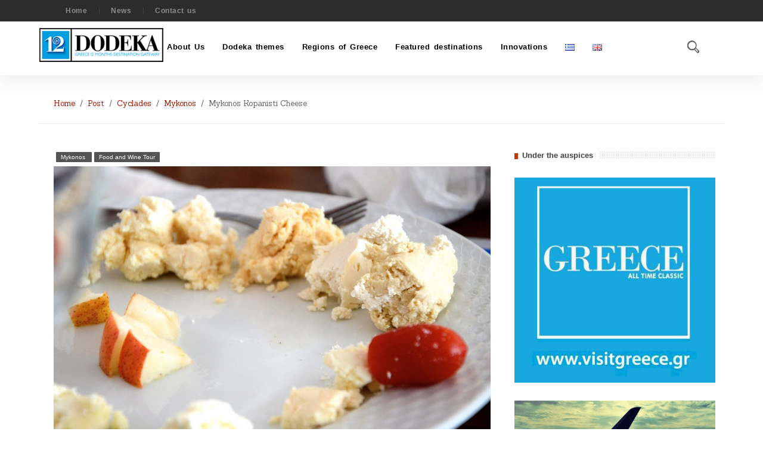

--- FILE ---
content_type: text/html; charset=UTF-8
request_url: http://grecorama.com/en/mykonos-kopanisti-cheese/
body_size: 25803
content:
<!DOCTYPE HTML>
<html lang="en-GB">
<head>
	
	<meta charset="UTF-8" />
    <meta http-equiv="Content-Type" content="text/html; charset=UTF-8">
    <meta name="viewport" content="width=device-width, initial-scale=1.0">
	<link rel="pingback" href="http://grecorama.com/xmlrpc.php" />	
	<title>Mykonos Kopanisti Cheese | | Dodeka travel</title>

<!-- All in One SEO Pack 2.3.11.4 by Michael Torbert of Semper Fi Web Design[284,337] -->
<meta name="description"  content="Kopanisti, Mykonos‘ trademark spicy, peppery fermented cheese, has become one of Mykonos’s best known mezedes. This soft cheese, stored in brine, with its" />

<meta name="keywords"  content="tasting,mykonos,food and wine tour" />

<link rel="canonical" href="http://grecorama.com/en/mykonos-kopanisti-cheese/" />
			<script>
			(function(i,s,o,g,r,a,m){i['GoogleAnalyticsObject']=r;i[r]=i[r]||function(){
			(i[r].q=i[r].q||[]).push(arguments)},i[r].l=1*new Date();a=s.createElement(o),
			m=s.getElementsByTagName(o)[0];a.async=1;a.src=g;m.parentNode.insertBefore(a,m)
			})(window,document,'script','//www.google-analytics.com/analytics.js','ga');

			ga('create', 'UA-75593241-1', { 'cookieDomain': 'grecorama.com','allowLinker': true } );
			ga('require', 'linker');
			ga('linker:autoLink', ['dodekatravel.com', 'dodekatravel.gr'] );
			ga('send', 'pageview');
			</script>
<!-- /all in one seo pack -->
<link rel='dns-prefetch' href='//fonts.googleapis.com' />
<link rel='dns-prefetch' href='//s.w.org' />
<link rel="alternate" type="application/rss+xml" title="Dodeka travel &raquo; Feed" href="http://grecorama.com/en/feed/" />
<link rel="alternate" type="application/rss+xml" title="Dodeka travel &raquo; Comments Feed" href="http://grecorama.com/en/comments/feed/" />
<link rel="alternate" type="application/rss+xml" title="Dodeka travel &raquo; Mykonos Kopanisti Cheese Comments Feed" href="http://grecorama.com/en/mykonos-kopanisti-cheese/feed/" />
<!-- This site uses the Google Analytics by ExactMetrics plugin v6.0.2 - Using Analytics tracking - https://www.exactmetrics.com/ -->
<script type="text/javascript" data-cfasync="false">
	var em_version         = '6.0.2';
	var em_track_user      = true;
	var em_no_track_reason = '';
	
	var disableStr = 'ga-disable-UA-75593241-1';

	/* Function to detect opted out users */
	function __gaTrackerIsOptedOut() {
		return document.cookie.indexOf(disableStr + '=true') > -1;
	}

	/* Disable tracking if the opt-out cookie exists. */
	if ( __gaTrackerIsOptedOut() ) {
		window[disableStr] = true;
	}

	/* Opt-out function */
	function __gaTrackerOptout() {
	  document.cookie = disableStr + '=true; expires=Thu, 31 Dec 2099 23:59:59 UTC; path=/';
	  window[disableStr] = true;
	}

	if ( 'undefined' === typeof gaOptout ) {
		function gaOptout() {
			__gaTrackerOptout();
		}
	}
	
	if ( em_track_user ) {
		(function(i,s,o,g,r,a,m){i['GoogleAnalyticsObject']=r;i[r]=i[r]||function(){
			(i[r].q=i[r].q||[]).push(arguments)},i[r].l=1*new Date();a=s.createElement(o),
			m=s.getElementsByTagName(o)[0];a.async=1;a.src=g;m.parentNode.insertBefore(a,m)
		})(window,document,'script','//www.google-analytics.com/analytics.js','__gaTracker');

window.ga = __gaTracker;		__gaTracker('create', 'UA-75593241-1', 'auto');
		__gaTracker('set', 'forceSSL', true);
		__gaTracker('send','pageview');
		__gaTracker( function() { window.ga = __gaTracker; } );
	} else {
		console.log( "" );
		(function() {
			/* https://developers.google.com/analytics/devguides/collection/analyticsjs/ */
			var noopfn = function() {
				return null;
			};
			var noopnullfn = function() {
				return null;
			};
			var Tracker = function() {
				return null;
			};
			var p = Tracker.prototype;
			p.get = noopfn;
			p.set = noopfn;
			p.send = noopfn;
			var __gaTracker = function() {
				var len = arguments.length;
				if ( len === 0 ) {
					return;
				}
				var f = arguments[len-1];
				if ( typeof f !== 'object' || f === null || typeof f.hitCallback !== 'function' ) {
					console.log( 'Not running function __gaTracker(' + arguments[0] + " ....) because you are not being tracked. " + em_no_track_reason );
					return;
				}
				try {
					f.hitCallback();
				} catch (ex) {

				}
			};
			__gaTracker.create = function() {
				return new Tracker();
			};
			__gaTracker.getByName = noopnullfn;
			__gaTracker.getAll = function() {
				return [];
			};
			__gaTracker.remove = noopfn;
			window['__gaTracker'] = __gaTracker;
			window.ga = __gaTracker;		})();
		}
</script>
<!-- / Google Analytics by ExactMetrics -->
		<script type="text/javascript">
			window._wpemojiSettings = {"baseUrl":"https:\/\/s.w.org\/images\/core\/emoji\/2.2.1\/72x72\/","ext":".png","svgUrl":"https:\/\/s.w.org\/images\/core\/emoji\/2.2.1\/svg\/","svgExt":".svg","source":{"concatemoji":"http:\/\/grecorama.com\/wp-includes\/js\/wp-emoji-release.min.js?ver=4.7.29"}};
			!function(t,a,e){var r,n,i,o=a.createElement("canvas"),l=o.getContext&&o.getContext("2d");function c(t){var e=a.createElement("script");e.src=t,e.defer=e.type="text/javascript",a.getElementsByTagName("head")[0].appendChild(e)}for(i=Array("flag","emoji4"),e.supports={everything:!0,everythingExceptFlag:!0},n=0;n<i.length;n++)e.supports[i[n]]=function(t){var e,a=String.fromCharCode;if(!l||!l.fillText)return!1;switch(l.clearRect(0,0,o.width,o.height),l.textBaseline="top",l.font="600 32px Arial",t){case"flag":return(l.fillText(a(55356,56826,55356,56819),0,0),o.toDataURL().length<3e3)?!1:(l.clearRect(0,0,o.width,o.height),l.fillText(a(55356,57331,65039,8205,55356,57096),0,0),e=o.toDataURL(),l.clearRect(0,0,o.width,o.height),l.fillText(a(55356,57331,55356,57096),0,0),e!==o.toDataURL());case"emoji4":return l.fillText(a(55357,56425,55356,57341,8205,55357,56507),0,0),e=o.toDataURL(),l.clearRect(0,0,o.width,o.height),l.fillText(a(55357,56425,55356,57341,55357,56507),0,0),e!==o.toDataURL()}return!1}(i[n]),e.supports.everything=e.supports.everything&&e.supports[i[n]],"flag"!==i[n]&&(e.supports.everythingExceptFlag=e.supports.everythingExceptFlag&&e.supports[i[n]]);e.supports.everythingExceptFlag=e.supports.everythingExceptFlag&&!e.supports.flag,e.DOMReady=!1,e.readyCallback=function(){e.DOMReady=!0},e.supports.everything||(r=function(){e.readyCallback()},a.addEventListener?(a.addEventListener("DOMContentLoaded",r,!1),t.addEventListener("load",r,!1)):(t.attachEvent("onload",r),a.attachEvent("onreadystatechange",function(){"complete"===a.readyState&&e.readyCallback()})),(r=e.source||{}).concatemoji?c(r.concatemoji):r.wpemoji&&r.twemoji&&(c(r.twemoji),c(r.wpemoji)))}(window,document,window._wpemojiSettings);
		</script>
		<style type="text/css">
img.wp-smiley,
img.emoji {
	display: inline !important;
	border: none !important;
	box-shadow: none !important;
	height: 1em !important;
	width: 1em !important;
	margin: 0 .07em !important;
	vertical-align: -0.1em !important;
	background: none !important;
	padding: 0 !important;
}
</style>
<link rel='stylesheet' id='contact-form-7-css'  href='http://grecorama.com/wp-content/plugins/contact-form-7/includes/css/styles.css?ver=4.4' type='text/css' media='all' />
<link rel='stylesheet' id='searchandfilter-css'  href='http://grecorama.com/wp-content/plugins/search-filter/style.css?ver=1' type='text/css' media='all' />
<link rel='stylesheet' id='style-css'  href='http://grecorama.com/wp-content/themes/megazine/style.css?ver=4.7.29' type='text/css' media='all' />
<link rel='stylesheet' id='animate-css'  href='http://grecorama.com/wp-content/themes/megazine/css/animate.min.css?ver=4.7.29' type='text/css' media='all' />
<link rel='stylesheet' id='uikitcss-css'  href='http://grecorama.com/wp-content/themes/megazine/css/uikit.min.css?ver=4.7.29' type='text/css' media='all' />
<link rel='stylesheet' id='font-awesome-css'  href='http://grecorama.com/wp-content/plugins/js_composer/assets/lib/bower/font-awesome/css/font-awesome.min.css?ver=4.6.2' type='text/css' media='screen' />
<link rel='stylesheet' id='flaticon-css'  href='http://grecorama.com/wp-content/themes/megazine/fonts/flaticon.css?ver=4.7.29' type='text/css' media='all' />
<link rel='stylesheet' id='themecss-css'  href='http://grecorama.com/wp-content/themes/megazine/css/theme.min.css?ver=4.7.29' type='text/css' media='all' />
<link rel='stylesheet' id='editor-style-css'  href='http://grecorama.com/wp-content/themes/megazine/css/editor-style.css?ver=4.7.29' type='text/css' media='all' />
<link rel='stylesheet' id='gray-css'  href='http://grecorama.com/wp-content/themes/megazine/css/gray.min.css?ver=4.7.29' type='text/css' media='all' />
<link rel='stylesheet' id='base-css'  href='http://grecorama.com/wp-content/themes/megazine/css/base.min.css?ver=4.7.29' type='text/css' media='all' />
<link rel='stylesheet' id='vcextension-css'  href='http://grecorama.com/wp-content/themes/megazine/functions/vc-extension/css/vcextension.min.css?ver=4.7.29' type='text/css' media='all' />
<link rel='stylesheet' id='swiper3dflow-css'  href='http://grecorama.com/wp-content/themes/megazine/functions/vc-extension/js/idangerous/css/idangerous.swiper.3dflow.css?ver=4.7.29' type='text/css' media='all' />
<link rel='stylesheet' id='swiper-css'  href='http://grecorama.com/wp-content/themes/megazine/functions/vc-extension/js/idangerous/css/idangerous.swiper.css?ver=4.7.29' type='text/css' media='all' />
<link rel='stylesheet' id='isotope-css'  href='http://grecorama.com/wp-content/themes/megazine/functions/vc-extension/js/isotope/css/isotope-newssld.css?ver=4.7.29' type='text/css' media='all' />
<link rel='stylesheet' id='iviwidget-css'  href='http://grecorama.com/wp-content/themes/megazine/functions/widgets/css/widget.min.css?ver=4.7.29' type='text/css' media='all' />
<link rel='stylesheet' id='responsive-css'  href='http://grecorama.com/wp-content/themes/megazine/css/responsive.min.css?ver=4.7.29' type='text/css' media='all' />
<link rel='stylesheet' id='js_composer_front-css'  href='http://grecorama.com/wp-content/plugins/js_composer/assets/css/js_composer.css?ver=4.6.2' type='text/css' media='all' />
<link rel='stylesheet' id='js_composer_custom_css-css'  href='//grecorama.com/wp-content/uploads/js_composer/custom.css?ver=4.6.2' type='text/css' media='screen' />
<link rel='stylesheet' id='redux-google-fonts-ivitheme_option-css'  href='http://fonts.googleapis.com/css?family=Sanchez%3A400&#038;ver=1667555910' type='text/css' media='all' />
<script type='text/javascript'>
/* <![CDATA[ */
var exactmetrics_frontend = {"js_events_tracking":"true","download_extensions":"zip,mp3,mpeg,pdf,docx,pptx,xlsx,rar","inbound_paths":"[{\"path\":\"\\\/go\\\/\",\"label\":\"affiliate\"},{\"path\":\"\\\/recommend\\\/\",\"label\":\"affiliate\"}]","home_url":"http:\/\/grecorama.com","hash_tracking":"false"};
/* ]]> */
</script>
<script type='text/javascript' src='http://grecorama.com/wp-content/plugins/google-analytics-dashboard-for-wp/assets/js/frontend.min.js?ver=6.0.2'></script>
<script type='text/javascript' src='http://grecorama.com/wp-includes/js/jquery/jquery.js?ver=1.12.4'></script>
<script type='text/javascript' src='http://grecorama.com/wp-includes/js/jquery/jquery-migrate.min.js?ver=1.4.1'></script>
<link rel='https://api.w.org/' href='http://grecorama.com/wp-json/' />
<link rel="EditURI" type="application/rsd+xml" title="RSD" href="http://grecorama.com/xmlrpc.php?rsd" />
<link rel="wlwmanifest" type="application/wlwmanifest+xml" href="http://grecorama.com/wp-includes/wlwmanifest.xml" /> 
<link rel='prev' title='Traditional cuisine of Mykonos' href='http://grecorama.com/en/traditional-cuisine-of-mykonos/' />
<link rel='next' title='Mykonos Louza' href='http://grecorama.com/en/mykonos-louza/' />
<meta name="generator" content="WordPress 4.7.29" />
<link rel='shortlink' href='http://grecorama.com/?p=12587' />
<link rel="alternate" type="application/json+oembed" href="http://grecorama.com/wp-json/oembed/1.0/embed?url=http%3A%2F%2Fgrecorama.com%2Fen%2Fmykonos-kopanisti-cheese%2F" />
<link rel="alternate" type="text/xml+oembed" href="http://grecorama.com/wp-json/oembed/1.0/embed?url=http%3A%2F%2Fgrecorama.com%2Fen%2Fmykonos-kopanisti-cheese%2F&#038;format=xml" />
<link rel="canonical" href="http://grecorama.com/en/mykonos-kopanisti-cheese/"/>

<link rel="alternate" href="http://grecorama.com/el/kopanisti-mykonou/" hreflang="el" />
<link rel="alternate" href="http://grecorama.com/en/mykonos-kopanisti-cheese/" hreflang="en" />
		<style type="text/css" media="screen">	
			
		.preloader_4{
			position:relative;
		}
		.preloader_4 span{
			position:absolute;
			width:17px;
			height:17px;
			background:#cccccc;
			opacity:0.5;
			border-radius:17px;
			-webkit-animation: preloader_4 1s infinite ease-in-out;
			-moz-animation: preloader_4 1s infinite ease-in-out;
			-ms-animation: preloader_4 1s infinite ease-in-out;
			-animation: preloader_4 1s infinite ease-in-out;
		
		}
		.preloader_4 span:nth-child(2){
			left:20px;
			-webkit-animation-delay: .2s;
			-moz-animation-delay: .2s;
			-ms-animation-delay: .2s;
			animation-delay: .2s;
		}
		.preloader_4 span:nth-child(3){
			left:40px;
			-webkit-animation-delay: .4s;
			-moz-animation-delay: .4s;
			-ms-animation-delay: .4s;
			animation-delay: .4s;
		}
		.preloader_4 span:nth-child(4){
			left:60px;
			-webkit-animation-delay: .6s;
			-moz-animation-delay: .6s;
			-ms-animation-delay: .6s;
			animation-delay: .6s;
		}
		.preloader_4 span:nth-child(5){
			left:80px;
			-webkit-animation-delay: .8s;
			-moz-animation-delay: .8s;
			-ms-animation-delay: .8s;
			animation-delay: .8s;
		}
		
		@-webkit-keyframes preloader_4 {
		    0% {opacity: 0.3; -webkit-transform:translateY(0px);	box-shadow: 0px 0px 3px rgba(0, 0, 0, 0.1);}
		    50% {opacity: 1; -webkit-transform: translateY(-10px); background:#cd3301;	box-shadow: 0px 20px 3px rgba(0, 0, 0, 0.05);}
		  	100%  {opacity: 0.3; -webkit-transform:translateY(0px);	box-shadow: 0px 0px 3px rgba(0, 0, 0, 0.1);}
		}
		@-moz-keyframes preloader_4 {
		    0% {opacity: 0.3; -moz-transform:translateY(0px);	box-shadow: 0px 0px 3px rgba(0, 0, 0, 0.1);}
		    50% {opacity: 1; -moz-transform: translateY(-10px); background:#cd3301;	box-shadow: 0px 20px 3px rgba(0, 0, 0, 0.05);}
		  	100%  {opacity: 0.3; -moz-transform:translateY(0px);	box-shadow: 0px 0px 3px rgba(0, 0, 0, 0.1);}
		}
		@-ms-keyframes preloader_4 {
		    0% {opacity: 0.3; -ms-transform:translateY(0px);	box-shadow: 0px 0px 3px rgba(0, 0, 0, 0.1);}
		    50% {opacity: 1; -ms-transform: translateY(-10px); background:#cd3301;	box-shadow: 0px 20px 3px rgba(0, 0, 0, 0.05);}
		  	100%  {opacity: 0.3; -ms-transform:translateY(0px);	box-shadow: 0px 0px 3px rgba(0, 0, 0, 0.1);}
		}
		@keyframes preloader_4 {
		    0% {opacity: 0.3; transform:translateY(0px);	box-shadow: 0px 0px 3px rgba(0, 0, 0, 0.1);}
		    50% {opacity: 1; transform: translateY(-10px); background:#cd3301;	box-shadow: 0px 20px 3px rgba(0, 0, 0, 0.05);}
		  	100%  {opacity: 0.3; transform:translateY(0px);	box-shadow: 0px 0px 3px rgba(0, 0, 0, 0.1);}
		}


		</style>
			
<!--[if IE]>
<script type="text/javascript">jQuery(document).ready(function (){ jQuery(".menu-item").has("ul").children("a").attr("aria-haspopup", "true");});</script>
<![endif]-->	
<!--[if lt IE 9]>
<script src="http://grecorama.com/wp-content/themes/megazine/js/html5.js"></script>
<script src="http://grecorama.com/wp-content/themes/megazine/js/selectivizr-min.js"></script>
<![endif]-->
<!--[if IE 9]>
<link rel="stylesheet" type="text/css" media="all" href="http://grecorama.com/wp-content/themes/megazine/css/ie9.css" />
<![endif]-->
<!--[if IE 8]>
<link rel="stylesheet" type="text/css" media="all" href="http://grecorama.com/wp-content/themes/megazine/css/ie8.css" />
<![endif]-->
<!--[if IE 7]>
<link rel="stylesheet" type="text/css" media="all" href="http://grecorama.com/wp-content/themes/megazine/css/ie7.css" />
<![endif]-->
<style type="text/css" media="screen">
	
	 
			  /* Border hover config */
		  .tagcloud a:hover, .advbanner img:hover,.vc-newsslider.sld2 ul#rc-botthumb li.current .img-thumnai img{
		  		border-color:  #cd3301;
		  }	
		  .tag-links a:hover{
		  		background: #cd3301;
		  		color: #fff!important;
		  }
		  .tst-underline:after{
		  		background:  #cd3301;
		  }
			.page_boxed .page-warpper,.page_boxed .wpb_wrapper{		
				max-width: 1150px;
				margin: 0 auto;
				position: relative;
				display: block;			
			}
			.page_full .layout1 .row-container{		
				max-width: 1150px;
				margin: 0 auto;
				position: relative;
				display: block;
			}		
			.wpb_row_warp.row_fullrowcontent{
				width: 100%!important;
				margin-left: 0 auto!important;
				margin-right: 0 auto!important;
				padding-right: 0!important;
				padding-left: 0!important;
			}		
			.page-pagefull .row-boxed {
				margin: 0 auto!important;
			    max-width: 1150px;	    
			    padding: 0;    
			}
			.container {
				margin: 0 auto!important;
			    max-width: 1150px;	    
			}
			 .box-tit > h1 span:before, .ivi-newscarousel h4 span:before,.widget-top h4 > span:before{
			 	background: #cd3301;
			 }
		 	.single .review-total-wrapper span.review-total-box{
		 		background: #cd3301;
		 		color:#fff;
		 	}			
			 .lst-items.style2 a.art.color{
		  		color: #cd3301!important;
		  	}	 
			.hv-bg.color{
				background-color: 255,155,1;
				background: rgba(255,155,1, 0.9);
				background: -moz-linear-gradient(30deg,rgba(255,155,1, 0.9) 0%,rgba(,  0.9) 100%);
				background: -webkit-gradient(linear,left bottom,right top,color-stop(0%,rgba(255,155,1,  0.9)),color-stop(100%,rgba(, 0.9)));
				background: -webkit-linear-gradient(30deg,rgba(255,155,1,  0.9) 0%,rgba(, 0.9) 100%);
				background: -o-linear-gradient(30deg,rgba(255,155,1,  0.9) 0%,rgba(,  0.9) 100%);
				background: -ms-linear-gradient(30deg,rgba(255,155,1,  0.9) 0%,rgba(,  0.9) 100%);
				background: linear-gradient(30deg,rgba(255,155,1, 0.9) 0%,rgba(,  0.9) 100%);				
			}
			.ivi-contact .button input[type=submit]{
				background: #cd3301;
				color: #fff;				
			}
			/* Shop Setting */
			.cs-style-6 .pf-nav{
				background: #cd3301;
				padding-top: 5px;
			}
			.ic-cart span{
				background: rgba(205,51,1,0.75);			}
			.woocommerce .widget_price_filter .ui-slider .ui-slider-range{
				background: #cd3301!important;
			}
			.add_to_cart_button.added:before,.add_to_cart_button.added:before:hover{
				color: #cd3301!important; 
			}
			.btn,.woocommerce #content div.product form.cart .button, .woocommerce div.product form.cart .button,.woocommerce a.button:hover,.woocommerce .widget_price_filter .price_slider_amount .button:hover,.woocommerce .shop_table td.actions input:hover,.woocommerce #respond input#submit.alt, .woocommerce a.button.alt, .woocommerce button.button.alt, .woocommerce input.button.alt{
				background: #cd3301!important; 
				border-color: #cd3301!important;
				color: #fff!important; 
			}
	
		
		
 		  /* Preset */
 	 /* link color */	

 	 	a.active{
 	 		color: #cd3301;
 	 	}
 	 	.tb-datetime{
			background-color: #cd3301		}
	  	 
	</style>
<meta name="generator" content="Powered by Visual Composer - drag and drop page builder for WordPress."/>
<!--[if IE 8]><link rel="stylesheet" type="text/css" href="http://grecorama.com/wp-content/plugins/js_composer/assets/css/vc-ie8.css" media="screen"><![endif]--><!--[if IE 7]>
<link rel="stylesheet" href="http://grecorama.com/wp-content/themes/megazine/include/wp-review/assets/css/wp-review-ie7.css">
<![endif]-->
<style type="text/css">
				.percentage-point .review-result { background-color: #FF9B2A; }

						.review-wrapper, .review-title, .review-desc p{ color: #555555;}
			.review-list li, .review-wrapper{ background: #ffffff;}
			.review-title, .review-list li:nth-child(2n){background: #e7e7e7;}

			.bar-point .allowed-to-rate .review-result, .percentage-point .allowed-to-rate .review-result{background: none;}
			.review-total-star.allowed-to-rate a i { color: #FF9B2A; opacity: 0.50; filter: alpha(opacity=50); }
			.bar-point .allowed-to-rate .review-result, .percentage-point .allowed-to-rate .review-result{text-indent:0;}
			.bar-point .allowed-to-rate .review-result i, .percentage-point .allowed-to-rate .review-result i, .mts-user-review-star-container .selected i { color: #FF9B2A; opacity: 1; filter: alpha(opacity=100); }
			.review-wrapper, .review-title, .review-list li, .review-list li:last-child, .user-review-area{border-color: #e7e7e7;}
							.user-review-area{border: 1px solid #e7e7e7; margin-top: 0px;}
				.review-desc{width: 100%;}
				.review-wrapper{border: none; overflow: visible;}
			</style><link rel="icon" href="http://grecorama.com/wp-content/uploads/2022/11/cropped-12-ico-32x32.png" sizes="32x32" />
<link rel="icon" href="http://grecorama.com/wp-content/uploads/2022/11/cropped-12-ico-192x192.png" sizes="192x192" />
<link rel="apple-touch-icon-precomposed" href="http://grecorama.com/wp-content/uploads/2022/11/cropped-12-ico-180x180.png" />
<meta name="msapplication-TileImage" content="http://grecorama.com/wp-content/uploads/2022/11/cropped-12-ico-270x270.png" />
<style type="text/css" title="dynamic-css" class="options-output">ul.menu > li > a,#megaMenu ul.megaMenu > li.menu-item > a span.wpmega-link-title, #megaMenu ul.megaMenu > li.menu-item > span.um-anchoremulator span.wpmega-link-title,.hd-utility .search-input{font-family:Arial, Helvetica, sans-serif;text-align:right;word-spacing:2px;letter-spacing:0.5px;font-weight:700;color:#000000;font-size:13px;}.sub-menu li a,.ajbn-caption .sld-tag span,#megaMenu ul ul.sub-menu li.menu-item > a,#megaMenu ul li.menu-item.ss-nav-menu-mega ul ul.sub-menu li.menu-item > a{font-family:Arial, Helvetica, sans-serif;font-weight:400;color:#cccccc;font-size:12px;}body, .footer-wdg.randomnews h3, .footer-wdg.recentnews h3, .footer-wdg.popnews h3, .tn-comment h5 a,.post p, .post p span, p{font-family:Tahoma,Geneva, sans-serif;line-height:17px;font-weight:normal;font-style:normal;color:#646464;font-size:13px;}h1,h2,h3,h4,h5,h6,.ticker span,.vc-newslisting .vc-time .vc-day,.r-tabs .r-tabs-nav .r-tabs-state-active .r-tabs-anchor, .r-tabs .r-tabs-nav .r-tabs-anchor:hover, .r-tabs .r-tabs-nav .r-tabs-anchor,.lst-items h3 a,.ontop-nav li a,.review-list span, #megaMenu ul li.menu-item.ss-nav-menu-mega ul.sub-menu-1 > li.menu-item > a,.jqbar.horizontal .bar-label,.entry-title a,.vc-intro a.readmore,.nbc-listnews2 a,.lst-items h3 a,.wdg-categories li a,a.title,a.readmore,.jThumbnailScroller .jTscroller a,button,.btn,.button,.woocommerce button.button,p.return-to-shop .button,p.button a,.woocommerce a.button,.woocommerce table.cart td.actions .input-text,.woocommerce .shop_table td.actions input,.lwa-submit-button #lwa_wp-submit,.entry-title-right,.ajax-login-default-form-container label,.ivi-contact .button input[type=submit] {font-family:Verdana, Geneva, sans-serif;font-weight:400;}.ivi-cameranewsslider .camera_caption h5,.iviwdg-counter ul li h5,.sml_subscribe .prepend,.item a.readmore,.vc-newslisting .vc-time .vc-month,.lst-items a.readmore,.ajbn-caption .sld-tag p,.ratesum,.tb-datetime,.nbcaj-listnews h5,.entry-title .post-icons,.post-icon,.vc-newsslider .item .ajbn-caption h5,.sub-title,.zilla-likes-count, .post-icon ul li,.date,.comment-count,.uk-pagination>li>a,.cat-tag span a,.sg-post-meta,.sg-post-meta a,.sg-post-meta li,.sg-post-meta span{font-family:Verdana, Geneva, sans-serif;font-weight:400;}.box-tit h1,.box-tit h2,.box-tit h3,.box-tit h4,.box-tit h5,.box-tit h6,.box-tit,.widget-top h4,.widget-top h3,.widget-top h2 ,.widget-top h1,.pnav-tit,h2.wdg-title,.ivi-newscarousel.style1 h4,.jThumbnailScroller .jTscroller a{font-family:Tahoma,Geneva, sans-serif;font-weight:700;}.art,p span.art,span.art,p.art,p .art, h1.art, h2.art, h3.art, h4.art, h5.art, h6.art,.uk-breadcrumb>li, .uk-breadcrumb>li>a, .uk-breadcrumb>li>span,.recentcomments a{font-family:Sanchez;font-weight:400;font-style:normal;}a{color:#a81900;}a:hover{color:#cd3301;}a:active{color:#a81900;}.btn,.rw-listing  .review-result{background-color:#f8c200;}.bgcolor,.nbc-listnews2 li.pcolor,.pdark .comment-count,.hdmn1 .sf-menu > li:hover, .sf-menu > li.sfHover,.hd-news-readmore,.hdmn1 .sf-menu > li.current-menu-item,.hdmn1 .current-menu-ancestor,.tn-tags li a,.r-tabs .r-tabs-accordion-title .r-tabs-anchor ,.ivi-cameranewsslider .camera_caption .readmore i,#respond .form-submit input ,.otn-hdcontent .time a.readmore,.nav-previous a:hover, .nav-next a:hover,.post-icon ul li.post-type{background-color:#f8c200;}.color,p.color, h1.color, h2.color, h3.color, h4.color, h5.color, h6.color,a.active, a.active i,.color a, .r-tabs .r-tabs-accordion-title.r-tabs-state-active .r-tabs-anchor,.hdmn1 ul.menu,.icp-white.ic-photogall,.jThumbnailScroller .jTscroller a.active,.jThumbnailScroller .jTscroller a:hover, .r-tabs .r-tabs-nav .r-tabs-anchor:hover,.list-cat a.active,.item a.readmore:hover, .lst-items a.readmore:hover,a.readmore:hover,.vc-newsslider .ajbn-caption .sld-tag p,.vc-showmore i,.vc-hidemore i,.vc-newsslider .item .ajbn-caption h5,.gall-pretty a i, .gall-pretty a i:hover,.aboutus a,.ajnbc-nav i:hover,.ontop-nav ul li i,.ivi-newscarousel .categories a:hover,.sld-cat a{color:#cd3301;}.bdcolor, a.icp-white,.camera_prevThumbs, .camera_nextThumbs, .camera_prev, .camera_next, .camera_commands, .camera_thumbs_cont{color:#f8c200;}</style><noscript><style> .wpb_animate_when_almost_visible { opacity: 1; }</style></noscript>	
	 
</head>
<body class="page_full wpb-js-composer js-comp-ver-4.6.2 vc_responsive" >	
<div class="page-warpper">

<header id="gt-header" >			 
		<div id="toolbar-wrapper" class="hdtb1 ">		 
		<div class="container">
			<div id="toolbar" class="toolbar uk-grid uk-grid-preserve">						 
				<div class="uk-width-medium-5-10 uk-hidden-small nav-top">					
				 		
				 		<div class="menu-on-top-eng-container"><ul id="menu-on-top-eng" class="menu"><li id="menu-item-6867" class="menu-item menu-item-type-post_type menu-item-object-page menu-item-home menu-item-6867"><a href="http://grecorama.com/en/">Home</a></li>
<li id="menu-item-6870" class="menu-item menu-item-type-taxonomy menu-item-object-category menu-item-6870"><a href="http://grecorama.com/en/c/news-en/">News</a></li>
<li id="menu-item-6868" class="menu-item menu-item-type-post_type menu-item-object-page menu-item-6868"><a href="http://grecorama.com/en/contact-us-2/">Contact us</a></li>
</ul></div>									
					 	 
				</div>				
				<div class="uk-width-medium-5-10  uk-float-right  tb-social ">
																			
					 							 				
				</div>				
				<div class="clear"></div>		
		</div>
	</div>	
</div>
	<script type="text/javascript">			

		jQuery("#search").live('mouseenter', function() { 
			jQuery(".hdsearchform").stop(true, false).animate({ "opacity": "1"}).css({"visibility": "visible" });
		}).live('mouseleave', function () {
			jQuery(".hdsearchform").stop(true, false).animate({ "opacity": "0"}).css({"visibility": "hidden" });
		});		

		
	</script>
	
	
<div class="header-wrapper header1">	
	<div class="container">
		<div id="header">
			<div id="hd-logo" class="uk-width-medium-3-10 uk-float-left">	
				<a href="http://grecorama.com" id="logo">
											<img src="http://grecorama.com/wp-content/uploads/2022/11/12DODEKA-logo-2.png" alt="">
									</a>		
			</div>
			
			
		</div>		
	</div>
	
	<div class="menu-warpper">
			<div class="container">
				<div class="uk-grid uk-grid-preserve">
					<div  class="hdmn1 top-menu uk-width-medium-1-1">						 
								<ul id="ivi-menu" class="sf-menu menu ivi-menu"><li id="menu-item-6823" class="menu-item menu-item-type-post_type menu-item-object-page menu-item-6823"><a href="http://grecorama.com/en/about/">About Us</a></li>
<li id="menu-item-6824" class="menu-item menu-item-type-post_type menu-item-object-page menu-item-has-children menu-item-6824"><a href="http://grecorama.com/en/dodeka-themes/">Dodeka themes</a>
<ul class="sub-menu">
	<li id="menu-item-6852" class="menu-item menu-item-type-post_type menu-item-object-page menu-item-6852"><a href="http://grecorama.com/en/dodeka-themes/active-tour/">Active Tour</a></li>
	<li id="menu-item-6851" class="menu-item menu-item-type-post_type menu-item-object-page menu-item-6851"><a href="http://grecorama.com/en/dodeka-themes/arttour/">ARTtour</a></li>
	<li id="menu-item-6850" class="menu-item menu-item-type-post_type menu-item-object-page menu-item-6850"><a href="http://grecorama.com/en/dodeka-themes/authentic-tradition-tour/">Authentic Tradition Tour</a></li>
	<li id="menu-item-6848" class="menu-item menu-item-type-post_type menu-item-object-page menu-item-6848"><a href="http://grecorama.com/en/dodeka-themes/cult-tour/">Cult Tour</a></li>
	<li id="menu-item-6849" class="menu-item menu-item-type-post_type menu-item-object-page menu-item-6849"><a href="http://grecorama.com/en/dodeka-themes/daynight-tour/">DayNIGHT Tour</a></li>
	<li id="menu-item-6847" class="menu-item menu-item-type-post_type menu-item-object-page menu-item-6847"><a href="http://grecorama.com/en/dodeka-themes/food-wine-tour/">Food &#038; Wine Tour</a></li>
	<li id="menu-item-6846" class="menu-item menu-item-type-post_type menu-item-object-page menu-item-6846"><a href="http://grecorama.com/en/dodeka-themes/greece-natour/">Greece NAtour</a></li>
	<li id="menu-item-6845" class="menu-item menu-item-type-post_type menu-item-object-page menu-item-6845"><a href="http://grecorama.com/en/dodeka-themes/green-greece/">Green Greece</a></li>
	<li id="menu-item-6844" class="menu-item menu-item-type-post_type menu-item-object-page menu-item-6844"><a href="http://grecorama.com/en/dodeka-themes/meeting-greece/">Meeting Greece</a></li>
	<li id="menu-item-6841" class="menu-item menu-item-type-post_type menu-item-object-page menu-item-6841"><a href="http://grecorama.com/en/dodeka-themes/pilgrimage-tour/">Pilgrimage Tour</a></li>
	<li id="menu-item-6843" class="menu-item menu-item-type-post_type menu-item-object-page menu-item-6843"><a href="http://grecorama.com/en/dodeka-themes/plefsis-tour/">Plefsis Tour</a></li>
	<li id="menu-item-6842" class="menu-item menu-item-type-post_type menu-item-object-page menu-item-6842"><a href="http://grecorama.com/en/dodeka-themes/wellness-tour/">Wellness Tour</a></li>
</ul>
</li>
<li id="menu-item-10001" class="menu-item menu-item-type-custom menu-item-object-custom menu-item-has-children menu-item-10001"><a href="#">Regions of Greece</a>
<ul class="sub-menu">
	<li id="menu-item-9993" class="menu-item menu-item-type-taxonomy menu-item-object-category menu-item-has-children menu-item-9993"><a href="http://grecorama.com/en/c/central-greece/">Central Greece</a>
	<ul class="sub-menu">
		<li id="menu-item-10015" class="menu-item menu-item-type-taxonomy menu-item-object-category menu-item-10015"><a href="http://grecorama.com/en/c/central-greece/attica/aegina/">Aegina</a></li>
		<li id="menu-item-10014" class="menu-item menu-item-type-taxonomy menu-item-object-category menu-item-10014"><a href="http://grecorama.com/en/c/central-greece/attica/">Attica</a></li>
		<li id="menu-item-10016" class="menu-item menu-item-type-taxonomy menu-item-object-category menu-item-10016"><a href="http://grecorama.com/en/c/etoloakarnania/">Etoloakarnania</a></li>
		<li id="menu-item-10006" class="menu-item menu-item-type-taxonomy menu-item-object-category menu-item-10006"><a href="http://grecorama.com/en/c/central-greece/evia/">Evia</a></li>
		<li id="menu-item-10045" class="menu-item menu-item-type-taxonomy menu-item-object-category menu-item-10045"><a href="http://grecorama.com/en/c/central-greece/attica/hydra/">Hydra</a></li>
		<li id="menu-item-10005" class="menu-item menu-item-type-taxonomy menu-item-object-category menu-item-10005"><a href="http://grecorama.com/en/c/central-greece/fokida/">Fokida</a></li>
		<li id="menu-item-10007" class="menu-item menu-item-type-taxonomy menu-item-object-category menu-item-10007"><a href="http://grecorama.com/en/c/central-greece/fthiotida1/">Fthiotida</a></li>
		<li id="menu-item-10047" class="menu-item menu-item-type-taxonomy menu-item-object-category menu-item-10047"><a href="http://grecorama.com/en/c/central-greece/larisa/">Larisa</a></li>
		<li id="menu-item-10035" class="menu-item menu-item-type-taxonomy menu-item-object-category menu-item-10035"><a href="http://grecorama.com/en/c/preveza/">Preveza</a></li>
		<li id="menu-item-14783" class="menu-item menu-item-type-taxonomy menu-item-object-category menu-item-14783"><a href="http://grecorama.com/en/c/central-greece/trikala/">Trikala</a></li>
		<li id="menu-item-10069" class="menu-item menu-item-type-taxonomy menu-item-object-category menu-item-10069"><a href="http://grecorama.com/en/c/central-greece/viotia/">Viotia</a></li>
	</ul>
</li>
	<li id="menu-item-9995" class="menu-item menu-item-type-taxonomy menu-item-object-category menu-item-has-children menu-item-9995"><a href="http://grecorama.com/en/c/epirus/">Epirus</a>
	<ul class="sub-menu">
		<li id="menu-item-10012" class="menu-item menu-item-type-taxonomy menu-item-object-category menu-item-10012"><a href="http://grecorama.com/en/c/arta/">Arta</a></li>
		<li id="menu-item-10040" class="menu-item menu-item-type-taxonomy menu-item-object-category menu-item-10040"><a href="http://grecorama.com/en/c/epirus/ioannina/">Ioannina</a></li>
	</ul>
</li>
	<li id="menu-item-9997" class="menu-item menu-item-type-taxonomy menu-item-object-category menu-item-has-children menu-item-9997"><a href="http://grecorama.com/en/c/northern-greece/">Northern Greece</a>
	<ul class="sub-menu">
		<li id="menu-item-10019" class="menu-item menu-item-type-taxonomy menu-item-object-category menu-item-10019"><a href="http://grecorama.com/en/c/northern-greece/drama/">Drama</a></li>
		<li id="menu-item-10020" class="menu-item menu-item-type-taxonomy menu-item-object-category menu-item-10020"><a href="http://grecorama.com/en/c/northern-greece/evros/">Evros</a></li>
		<li id="menu-item-10013" class="menu-item menu-item-type-taxonomy menu-item-object-category menu-item-10013"><a href="http://grecorama.com/en/c/florina/">Florina</a></li>
		<li id="menu-item-10026" class="menu-item menu-item-type-taxonomy menu-item-object-category menu-item-10026"><a href="http://grecorama.com/en/c/northern-greece/halkidiki/">Halkidiki</a></li>
		<li id="menu-item-10027" class="menu-item menu-item-type-taxonomy menu-item-object-category menu-item-10027"><a href="http://grecorama.com/en/c/northern-greece/imathia/">Imathia</a></li>
		<li id="menu-item-10022" class="menu-item menu-item-type-taxonomy menu-item-object-category menu-item-10022"><a href="http://grecorama.com/en/c/northern-greece/kastoria/">Kastoria</a></li>
		<li id="menu-item-10025" class="menu-item menu-item-type-taxonomy menu-item-object-category menu-item-10025"><a href="http://grecorama.com/en/c/northern-greece/kavala/">Kavala</a></li>
		<li id="menu-item-10028" class="menu-item menu-item-type-taxonomy menu-item-object-category menu-item-10028"><a href="http://grecorama.com/en/c/northern-greece/kilkis/">Kilkis</a></li>
		<li id="menu-item-10030" class="menu-item menu-item-type-taxonomy menu-item-object-category menu-item-10030"><a href="http://grecorama.com/en/c/northern-greece/kozani/">Kozani</a></li>
		<li id="menu-item-10029" class="menu-item menu-item-type-taxonomy menu-item-object-category menu-item-10029"><a href="http://grecorama.com/en/c/northern-greece/pella/">Pella</a></li>
		<li id="menu-item-10023" class="menu-item menu-item-type-taxonomy menu-item-object-category menu-item-10023"><a href="http://grecorama.com/en/c/northern-greece/pieria/">Pieria</a></li>
		<li id="menu-item-10024" class="menu-item menu-item-type-taxonomy menu-item-object-category menu-item-10024"><a href="http://grecorama.com/en/c/northern-greece/rodopi/">Rodopi</a></li>
		<li id="menu-item-10064" class="menu-item menu-item-type-taxonomy menu-item-object-category menu-item-10064"><a href="http://grecorama.com/en/c/northern-greece/serres/">Serres</a></li>
		<li id="menu-item-10067" class="menu-item menu-item-type-taxonomy menu-item-object-category menu-item-10067"><a href="http://grecorama.com/en/c/northern-greece/thassos/">Thassos</a></li>
		<li id="menu-item-10065" class="menu-item menu-item-type-taxonomy menu-item-object-category menu-item-10065"><a href="http://grecorama.com/en/c/northern-greece/thessaloniki/">Thessaloniki</a></li>
		<li id="menu-item-10066" class="menu-item menu-item-type-taxonomy menu-item-object-category menu-item-10066"><a href="http://grecorama.com/en/c/northern-greece/xanthi/">Xanthi</a></li>
	</ul>
</li>
	<li id="menu-item-9998" class="menu-item menu-item-type-taxonomy menu-item-object-category menu-item-has-children menu-item-9998"><a href="http://grecorama.com/en/c/peloponesse/">Peloponesse</a>
	<ul class="sub-menu">
		<li id="menu-item-10009" class="menu-item menu-item-type-taxonomy menu-item-object-category menu-item-10009"><a href="http://grecorama.com/en/c/achaia/">Achaia</a></li>
		<li id="menu-item-10011" class="menu-item menu-item-type-taxonomy menu-item-object-category menu-item-10011"><a href="http://grecorama.com/en/c/arcadia/">Arcadia</a></li>
		<li id="menu-item-10010" class="menu-item menu-item-type-taxonomy menu-item-object-category menu-item-10010"><a href="http://grecorama.com/en/c/argolida/">Argolida</a></li>
		<li id="menu-item-10008" class="menu-item menu-item-type-taxonomy menu-item-object-category menu-item-10008"><a href="http://grecorama.com/en/c/elis/">Elis</a></li>
		<li id="menu-item-10033" class="menu-item menu-item-type-taxonomy menu-item-object-category menu-item-10033"><a href="http://grecorama.com/en/c/korinthia/">Korinthia</a></li>
		<li id="menu-item-10036" class="menu-item menu-item-type-taxonomy menu-item-object-category menu-item-10036"><a href="http://grecorama.com/en/c/lakonia/">Lakonia</a></li>
		<li id="menu-item-10034" class="menu-item menu-item-type-taxonomy menu-item-object-category menu-item-10034"><a href="http://grecorama.com/en/c/messinia/">Messinia</a></li>
	</ul>
</li>
	<li id="menu-item-9994" class="menu-item menu-item-type-taxonomy menu-item-object-category current-post-ancestor menu-item-has-children menu-item-9994"><a href="http://grecorama.com/en/c/cyclades/">Cyclades</a>
	<ul class="sub-menu">
		<li id="menu-item-14768" class="menu-item menu-item-type-taxonomy menu-item-object-category menu-item-14768"><a href="http://grecorama.com/en/c/cyclades/andros/">Andros</a></li>
		<li id="menu-item-10048" class="menu-item menu-item-type-taxonomy menu-item-object-category menu-item-10048"><a href="http://grecorama.com/en/c/cyclades/kythnos/">Kythnos</a></li>
		<li id="menu-item-12627" class="menu-item menu-item-type-taxonomy menu-item-object-category current-post-ancestor current-menu-parent current-custom-parent menu-item-12627"><a href="http://grecorama.com/en/c/cyclades/mykonos/">Mykonos</a></li>
		<li id="menu-item-12628" class="menu-item menu-item-type-taxonomy menu-item-object-category menu-item-12628"><a href="http://grecorama.com/en/c/cyclades/naxos/">Naxos</a></li>
		<li id="menu-item-12261" class="menu-item menu-item-type-taxonomy menu-item-object-category menu-item-12261"><a href="http://grecorama.com/en/c/cyclades/santorini-en/">Santorini</a></li>
		<li id="menu-item-10070" class="menu-item menu-item-type-taxonomy menu-item-object-category menu-item-10070"><a href="http://grecorama.com/en/c/cyclades/syros/">Syros</a></li>
	</ul>
</li>
	<li id="menu-item-9991" class="menu-item menu-item-type-taxonomy menu-item-object-category menu-item-has-children menu-item-9991"><a href="http://grecorama.com/en/c/dodecanese/">Dodecanese</a>
	<ul class="sub-menu">
		<li id="menu-item-10041" class="menu-item menu-item-type-taxonomy menu-item-object-category menu-item-10041"><a href="http://grecorama.com/en/c/dodecanese/karpathos/">Karpathos</a></li>
		<li id="menu-item-10042" class="menu-item menu-item-type-taxonomy menu-item-object-category menu-item-10042"><a href="http://grecorama.com/en/c/dodecanese/kos/">Kos</a></li>
		<li id="menu-item-10043" class="menu-item menu-item-type-taxonomy menu-item-object-category menu-item-10043"><a href="http://grecorama.com/en/c/dodecanese/leros/">Leros</a></li>
		<li id="menu-item-10044" class="menu-item menu-item-type-taxonomy menu-item-object-category menu-item-10044"><a href="http://grecorama.com/en/c/dodecanese/rhodes/">Rhodes</a></li>
	</ul>
</li>
	<li id="menu-item-10000" class="menu-item menu-item-type-taxonomy menu-item-object-category menu-item-has-children menu-item-10000"><a href="http://grecorama.com/en/c/sporades/">Sporades</a>
	<ul class="sub-menu">
		<li id="menu-item-10017" class="menu-item menu-item-type-taxonomy menu-item-object-category menu-item-10017"><a href="http://grecorama.com/en/c/sporades/alonissos/">Alonissos</a></li>
	</ul>
</li>
	<li id="menu-item-9992" class="menu-item menu-item-type-taxonomy menu-item-object-category menu-item-has-children menu-item-9992"><a href="http://grecorama.com/en/c/crete/">Crete</a>
	<ul class="sub-menu">
		<li id="menu-item-10004" class="menu-item menu-item-type-taxonomy menu-item-object-category menu-item-10004"><a href="http://grecorama.com/en/c/crete/chania/">Chania</a></li>
		<li id="menu-item-10037" class="menu-item menu-item-type-taxonomy menu-item-object-category menu-item-10037"><a href="http://grecorama.com/en/c/crete/heraklion/">Heraklion</a></li>
		<li id="menu-item-10038" class="menu-item menu-item-type-taxonomy menu-item-object-category menu-item-10038"><a href="http://grecorama.com/en/c/crete/rethimno/">Rethimno</a></li>
		<li id="menu-item-10039" class="menu-item menu-item-type-taxonomy menu-item-object-category menu-item-10039"><a href="http://grecorama.com/en/c/crete/lasithi/">Lasithi</a></li>
	</ul>
</li>
	<li id="menu-item-9996" class="menu-item menu-item-type-taxonomy menu-item-object-category menu-item-has-children menu-item-9996"><a href="http://grecorama.com/en/c/ionian-islands/">Ionian Islands</a>
	<ul class="sub-menu">
		<li id="menu-item-10018" class="menu-item menu-item-type-taxonomy menu-item-object-category menu-item-10018"><a href="http://grecorama.com/en/c/ionian-islands/corfu/">Corfu</a></li>
		<li id="menu-item-10021" class="menu-item menu-item-type-taxonomy menu-item-object-category menu-item-10021"><a href="http://grecorama.com/en/c/ionian-islands/lefkada/">Lefkada</a></li>
		<li id="menu-item-10068" class="menu-item menu-item-type-taxonomy menu-item-object-category menu-item-10068"><a href="http://grecorama.com/en/c/ionian-islands/zakynthos/">Zakynthos</a></li>
	</ul>
</li>
	<li id="menu-item-9999" class="menu-item menu-item-type-taxonomy menu-item-object-category menu-item-has-children menu-item-9999"><a href="http://grecorama.com/en/c/north-aegean/">North Aegean</a>
	<ul class="sub-menu">
		<li id="menu-item-14217" class="menu-item menu-item-type-taxonomy menu-item-object-category menu-item-14217"><a href="http://grecorama.com/en/c/north-aegean/chios-en/">Chios</a></li>
		<li id="menu-item-10031" class="menu-item menu-item-type-taxonomy menu-item-object-category menu-item-10031"><a href="http://grecorama.com/en/c/north-aegean/mytilene/">Mytilene</a></li>
		<li id="menu-item-10032" class="menu-item menu-item-type-taxonomy menu-item-object-category menu-item-10032"><a href="http://grecorama.com/en/c/north-aegean/samos/">Samos</a></li>
		<li id="menu-item-12260" class="menu-item menu-item-type-taxonomy menu-item-object-category menu-item-12260"><a href="http://grecorama.com/en/c/north-aegean/samothraki/">Samothraki</a></li>
	</ul>
</li>
</ul>
</li>
<li id="menu-item-6825" class="menu-item menu-item-type-post_type menu-item-object-page menu-item-6825"><a href="http://grecorama.com/en/featured-destinations/">Featured destinations</a></li>
<li id="menu-item-6826" class="menu-item menu-item-type-post_type menu-item-object-page menu-item-6826"><a href="http://grecorama.com/en/innovations/">Innovations</a></li>
<li id="menu-item-6827-el" class="lang-item lang-item-276 lang-item-el lang-item-first menu-item menu-item-type-custom menu-item-object-custom menu-item-6827-el"><a href="http://grecorama.com/el/kopanisti-mykonou/" hreflang="el" lang="el"><img src="[data-uri]" title="Ελληνικά" alt="Ελληνικά" /></a></li>
<li id="menu-item-6827-en" class="lang-item lang-item-528 lang-item-en current-lang menu-item menu-item-type-custom menu-item-object-custom menu-item-6827-en"><a href="http://grecorama.com/en/mykonos-kopanisti-cheese/" hreflang="en-GB" lang="en-GB"><img src="[data-uri]" title="English" alt="English" /></a></li>
</ul> 
	  <script type="text/javascript">
	  jQuery( document ).ready(function() {  
		  jQuery("#menu-menu-2").superfish();
		  jQuery('.ivi-menu ').tinyNav({
	    	  header: ''
	      });
		  jQuery(".sub-menu li a").hover(function(){
				TweenLite.to(this, 0.3, {left:"5px"});
			  },function(){
				TweenLite.to(this, 0.3, {left:"0"});
			});
		  
	  });
	</script>
	<style type="text/css" media="screen">
		.tinynav { display: none }

		/* styles for mobile */
		@media screen and (max-width: 768px) {
		    .tinynav {
		    	display: block;
		    	background: #fff;
				border: 3px solid #ccc;
				display: block;
				min-width: 266px!important;
				height: 33px;
				margin-left: 25px;
				color: #555;
				padding-left: 10px;
				outline: none;
		     }
		    .top-menu {
				background: #fff;
				margin-top: -15px;
			}
		    #ivi-menu { display: none }
		}
	</style>
									<div class="right-utility absolute">
								<div class="utility-content">
									<ul>
										<li id="search">
											<div class="search">
												<div class="ic-search">
													<i class="flaticon-search92"></i>
												</div>
												
											</div>
											<div class="hdsearchform hd-search search-form">
												<form action="http://grecorama.com/en/">
													<input class="search-submit uk-float-right" type="submit" value="">	
													<input class="search-input default-value uk-float-right"  type="text"  value="Search..."   id="se" name="s" >															
												</form>
											</div>
										</li>
																
										
									</ul>																 																		
									 														
								</div>
								</div>		
								<div class="clear"></div>					 
					</div>	
			</div>			 
		</div>
	</div>			
	
</div>	  
 
 
<div class="clear"></div>
		  			<style type="text/css"   scoped>	
		  				/*page border */
			  		
				  /* Header style 1*/
				  	.header1 #hd-logo img{
						margin: 10px 0 0 0;
					}
				  	.page_boxed .hdtb1{
						max-width: 1150px;
					}
					.hd-banner{
						padding: 33px 0 0 0!important;
						text-align: right;
					}
					 ul.menu > li > a, #megaMenu ul.megaMenu > li.menu-item > a span.wpmega-link-title, #megaMenu ul.megaMenu > li.menu-item > span.um-anchoremulator span.wpmega-link-title, .hd-utility .search-input{
						color: #000000!important;
					}					
					#megaMenu ul.megaMenu > li.menu-item.current-menu-ancestor > a span:after,.megaMenu >li:hover > a span:after{						 
						background: #cd3301;									 
					}										
					.right-col .rc-head{
						  background:  #cd3301;
					}
					.footer-wdg.tags-clould li a:hover{
						border-color:  #cd3301;
					}
					</style>
					 						
</header><div id="body-wrapper" >
	<div id="main-content" class="main-content single container " >		 
				
	
				 
		<div class="uk-grid uk-grid-preserve ">
			<div class="uk-width-1-1">
					<div class="breadcrumbs">				 		 					
						<ul class="bread_crumb uk-breadcrumb">
	<li class="level-1 top"><a href="http://grecorama.com/en/">Home</a></li>
	<li class="level-2 sub"><a href="http://grecorama.com/en/post/">Post</a></li>
	<li class="level-3 sub"><a href="http://grecorama.com/en/c/cyclades/">Cyclades</a></li>
	<li class="level-4 sub"><a href="http://grecorama.com/en/c/cyclades/mykonos/">Mykonos</a></li>
	<li class="level-5 sub tail current">Mykonos Kopanisti Cheese</li>
</ul>
										 
					</div>			 			 
			</div>
		</div>		
		<div  class="container " >
			<div class="scrollfixed uk-grid uk-grid-preserve clearfix">
			 	<div id="content" class="uk-width-medium-4-6 la3">
	<div class="item-scrollfixed ">		
	
<div id="conteninner" class="content">

<div  class="post-12587 post type-post status-publish format-standard has-post-thumbnail hentry category-mykonos category-food-and-wine-tour tag-tasting">
	<div class="post-title">	
				 	<div class="feature-img">
		 		<div class="cat-tag"> 
		 			<span  class="cat-bg " style="background:;"> <a href="http://grecorama.com/en/c/cyclades/mykonos/"> Mykonos </a></span><span  class="cat-bg " style="background:;"> <a href="http://grecorama.com/en/c/food-and-wine-tour/"> Food and Wine Tour </a></span>															
				  </div>					 
				 
					<div class="hv-bg color"> 
							<ul>
								<li style="background:#cd3301">
									<a   href="http://grecorama.com/en/mykonos-kopanisti-cheese/"><i class="flaticon-news"></i></a>
								</li>
							</ul>													
					</div>							
						<img width="1200" height="750" src="http://grecorama.com/wp-content/uploads/2017/06/kopanisti-mykonos-1-1200x750.jpg" class="attachment-ivi_thumb_xxlarge size-ivi_thumb_xxlarge wp-post-image" alt="" title="" srcset="http://grecorama.com/wp-content/uploads/2017/06/kopanisti-mykonos-1-1200x750.jpg 1200w, http://grecorama.com/wp-content/uploads/2017/06/kopanisti-mykonos-1-320x200.jpg 320w, http://grecorama.com/wp-content/uploads/2017/06/kopanisti-mykonos-1-640x400.jpg 640w, http://grecorama.com/wp-content/uploads/2017/06/kopanisti-mykonos-1-960x600.jpg 960w" sizes="(max-width: 1200px) 100vw, 1200px" />																														
				 						 
			</div>
		 					
	 
		 
	<h2 ><a href="http://grecorama.com/en/mykonos-kopanisti-cheese/"> Mykonos Kopanisti Cheese </a> </h2>
			 <div class="sg-post-meta sub-title">
	<ul>
				 			
					<li> <i class="flaticon-small58"></i>  <span >Jun 6, 2017</span><div class="clear"></div></li>
				 <li> <i class="flaticon-eye2109" > </i> <span class="view-count"> 9224 </span> Views</li> 		<li></li> 					
		<li><div class="entry-meta"><span class="tag-links"><a href="http://grecorama.com/en/t/tasting/" rel="tag">Tasting</a></span></div></li>				 
	</ul> 
	<div class="clear"> </div>
</div> 
	</div>
	
		
	
		<p><strong>Kopanisti</strong>, Mykonos‘ trademark spicy, peppery fermented cheese, has become one of Mykonos’s best known mezedes.</p>
<p>This soft cheese, stored in brine, with its strong taste and creamy texture, which ranges in colour from white to pale beige, is also made on the neighbouring islands of <strong>Syros</strong> and <strong>Tinos</strong> from cow’s, ewe’s or goat’s milk or a mixture and has been awarded <strong>PDO status</strong> as a typical product of the Cyclades.</p>
<p><strong>Kopanisti is produced in the following way:</strong> Initially the milk is stirred well with pectin and warmed in a large cauldron. After 24 hours of rest it turns into thick buttermilk, a substance similar to watery yogurt but with a more sour taste. In the next phase the buttermilk is strained for 24 hours in cheesecloth. The resulting soft cheese (tyrobolia) is used in salads, pie and sweets and its flavour and shape are similar to fresh myzithra (a cheese comparable to ricotta). When this ball is salted and kneaded, over and over, with the addition of a little kopanisti from a previous batch, it becomes a new batch of kopanisti (a word that comes from the verb to pound).</p>
<p><a href="http://www.greekgastronomyguide.gr/en/item/kopanisti-cheese-mykonos/" target="_blank" rel="noopener noreferrer">Μore at Greek Gastronomy Guide&#8230;</a></p>
<p><img class="size-medium wp-image-12588 aligncenter" src="http://grecorama.com/wp-content/uploads/2017/06/kopanisti-mykonos-2-1.jpg" alt="" width="600" height="400" /></p>
<p style="text-align: right;">Source: <a href="http://www.greekgastronomyguide.gr/" target="_blank" rel="noopener noreferrer">www.greekgastronomyguide.gr</a></p>
<p><iframe src="https://www.google.com/maps/d/embed?mid=1jUWHHwPCqkZ27zvuex4aeeG6oIw" width="640" height="480"></iframe></p>
<div class="vc_row wpb_row vc_row-fluid"><div class="wpb_row_warp    "  ><div   class="row-container  " ><div class="wpb_column vc_column_container vc_col-sm-12"><div class="wpb_wrapper"><script type="text/javascript" src="http://grecorama.com/wp-content/themes/megazine/functions/vc-extension/js/jquery.prettyPhoto.js"> </script><script type="text/javascript" src="http://grecorama.com/wp-content/themes/megazine/functions/vc-extension/js/jquery.inview.min.js"> </script><script type="text/javascript" src="http://grecorama.com/wp-content/themes/megazine/functions/vc-extension/js/jquery.simplePagination.js"> </script>	<div id="ajnewsbox512" class="ajnewsbox headnews5 widget-container">
						<div class="box-tit">
							<h1 class="arrow_bot"> <span> Posts about Mykonos</span></h1>							
							<div class="ajnbc-nav">
									<a id="navprev"  class="navdisable" href="javascript:void(0)" data-nav="p"> <i     class="fa fa-chevron-left" ></i>   </a>
									<a id="navnext"  href="javascript:void(0)" data-nav="n" > <i    class="fa fa-chevron-right" ></i>   </a>					 
							</div>	
						</div>
						<div class="loading" > 
		<div class="preloader_4">
			<span></span>
			<span></span>
			<span></span>
			<span></span>
			<span></span>
		</div>
		</div>	
						<div class="ajnb-items"><div class="uk-grid  uk-grid-preserve hn-bdbot tst-underline">
											<div class="uk-width-medium-1-3   vce-ani headitem" data-ani="fadeIn" data-delay="0.5s "  >
												 <div class="img-caption  img-thumnai">	
															<div   class="hv-bg color"> 
																	<ul>
																		<li style="background:#cd3301">
																			<a   href="http://grecorama.com/en/agia-kyriaki-festival/"><i class="flaticon-news"></i></a>
																		</li>
																	</ul>													
															</div>												
													<img src="http://grecorama.com/wp-content/uploads/2017/06/panhgyri-agias-kyriakis-mykonos-1-320x200.jpg"  alt="" />																					 
												</div>
											</div>
											<div class="uk-width-medium-2-3 vce-ani " data-ani="fadeInUp" data-delay="0.65s ">
												<h3><a   href="http://grecorama.com/en/agia-kyriaki-festival/"> Agia Kyriaki festival </a></h3>
												<div class="post-icon uk-width-1-1 ">
							   							<ul class="tb-funct "><li class="sub-title time"> <i class="flaticon-small58"> </i> Jun 6,2017  </li>									 						
											 			</ul>	
									 				<div class="clear"> </div>	
							   					</div>
												<p> The whole island of Delos – the best preserved ancient city in Greece – has been declared an archaeological site and any visit to it has to conform to certain rules and regulations. No one is permitted to stay on the island in the late afternoon to enjoy the sunset and spending the night there is even more strictly forbidden, except once a year, on the eve of Agia Kyriaki (Saint Kyriaki)’s day,... <a class="art" href="http://grecorama.com/en/agia-kyriaki-festival/">Read more</a> </p>
												
											</div>											
										</div><div class="uk-grid  uk-grid-preserve hn-bdbot tst-underline">
											<div class="uk-width-medium-1-3   vce-ani headitem" data-ani="fadeIn" data-delay="0.5s "  >
												 <div class="img-caption  img-thumnai">	
															<div   class="hv-bg color"> 
																	<ul>
																		<li style="background:#cd3301">
																			<a   href="http://grecorama.com/en/virgin-marys-feast-on-tragonisi/"><i class="flaticon-news"></i></a>
																		</li>
																	</ul>													
															</div>												
													<img src="http://grecorama.com/wp-content/uploads/2017/06/panhgyri-panagias-mykonos-1-320x200.jpg"  alt="" />																					 
												</div>
											</div>
											<div class="uk-width-medium-2-3 vce-ani " data-ani="fadeInUp" data-delay="0.65s ">
												<h3><a   href="http://grecorama.com/en/virgin-marys-feast-on-tragonisi/"> Virgin Mary’s feast on Tragonisi </a></h3>
												<div class="post-icon uk-width-1-1 ">
							   							<ul class="tb-funct "><li class="sub-title time"> <i class="flaticon-small58"> </i> Jun 6,2017  </li>									 						
											 			</ul>	
									 				<div class="clear"> </div>	
							   					</div>
												<p> In just a few lines Michalis Kounenis from Mykonos, known as Babelis, the top bagpipe player of the Cyclades, paints a loving picture of the feast of Tragonisi.

The church of the Virgin Mary’s feast day falls on that of Saints Barnabas and Bartholomew, the 11th of June. Departing from Kalafatis, in half an hour you arrive at a little inlet, somewhat protected from the north wind. Tall cliffs surround... <a class="art" href="http://grecorama.com/en/virgin-marys-feast-on-tragonisi/">Read more</a> </p>
												
											</div>											
										</div><div class="uk-grid  uk-grid-preserve hn-bdbot tst-underline">
											<div class="uk-width-medium-1-3   vce-ani headitem" data-ani="fadeIn" data-delay="0.5s "  >
												 <div class="img-caption  img-thumnai">	
															<div   class="hv-bg color"> 
																	<ul>
																		<li style="background:#cd3301">
																			<a   href="http://grecorama.com/en/the-festivals-of-mykonos/"><i class="flaticon-news"></i></a>
																		</li>
																	</ul>													
															</div>												
													<img src="http://grecorama.com/wp-content/uploads/2017/06/panigyria-mykonos-1-320x200.jpg"  alt="" />																					 
												</div>
											</div>
											<div class="uk-width-medium-2-3 vce-ani " data-ani="fadeInUp" data-delay="0.65s ">
												<h3><a   href="http://grecorama.com/en/the-festivals-of-mykonos/"> The festivals of Mykonos </a></h3>
												<div class="post-icon uk-width-1-1 ">
							   							<ul class="tb-funct "><li class="sub-title time"> <i class="flaticon-small58"> </i> Jun 6,2017  </li>									 						
											 			</ul>	
									 				<div class="clear"> </div>	
							   					</div>
												<p> My friends are rendered speechless, those who will listen to me at least, when I tell them that the festivals of Mykonos are among the most vibrant in the Aegean. They can’t grasp that behind the ‘lifestyle’ façade of the island lies authenticity and that the people of Mykonos still value their festivals.

The religious character of the festivals of Mykonos does not differ much from that of the other... <a class="art" href="http://grecorama.com/en/the-festivals-of-mykonos/">Read more</a> </p>
												
											</div>											
										</div><div class="uk-grid  uk-grid-preserve hn-bdbot tst-underline">
											<div class="uk-width-medium-1-3   vce-ani headitem" data-ani="fadeIn" data-delay="0.5s "  >
												 <div class="img-caption  img-thumnai">	
															<div   class="hv-bg color"> 
																	<ul>
																		<li style="background:#cd3301">
																			<a   href="http://grecorama.com/en/mykonos-dishes/"><i class="flaticon-news"></i></a>
																		</li>
																	</ul>													
															</div>												
													<img src="http://grecorama.com/wp-content/uploads/2017/06/edesmata-mykonos-1-320x200.jpg"  alt="" />																					 
												</div>
											</div>
											<div class="uk-width-medium-2-3 vce-ani " data-ani="fadeInUp" data-delay="0.65s ">
												<h3><a   href="http://grecorama.com/en/mykonos-dishes/"> Mykonos dishes </a></h3>
												<div class="post-icon uk-width-1-1 ">
							   							<ul class="tb-funct "><li class="sub-title time"> <i class="flaticon-small58"> </i> Jun 6,2017  </li>									 						
											 			</ul>	
									 				<div class="clear"> </div>	
							   					</div>
												<p> Mostra
Made of two of its most characteristic products, kopanisti and rusks, Mostra is one of the island’s best known mezedes.

While spicy kopanisti was relished only by the locals and a few connoisseurs until recently, the Mykonos Dairy Factory (Tyrokomeio Mykonou) using modern packaging and marketing has succeeded in placing this exotic product in most city supermarkets. Rusks, though popular... <a class="art" href="http://grecorama.com/en/mykonos-dishes/">Read more</a> </p>
												
											</div>											
										</div><div class="uk-grid  uk-grid-preserve hn-bdbot tst-underline">
											<div class="uk-width-medium-1-3   vce-ani headitem" data-ani="fadeIn" data-delay="0.5s "  >
												 <div class="img-caption  img-thumnai">	
															<div   class="hv-bg color"> 
																	<ul>
																		<li style="background:#cd3301">
																			<a   href="http://grecorama.com/en/mykonos-dairy-factory/"><i class="flaticon-news"></i></a>
																		</li>
																	</ul>													
															</div>												
													<img src="http://grecorama.com/wp-content/uploads/2017/06/tyrokomeio-mykonou-1-320x200.jpg"  alt="" />																					 
												</div>
											</div>
											<div class="uk-width-medium-2-3 vce-ani " data-ani="fadeInUp" data-delay="0.65s ">
												<h3><a   href="http://grecorama.com/en/mykonos-dairy-factory/"> Mykonos Dairy Factory </a></h3>
												<div class="post-icon uk-width-1-1 ">
							   							<ul class="tb-funct "><li class="sub-title time"> <i class="flaticon-small58"> </i> Jun 6,2017  </li>									 						
											 			</ul>	
									 				<div class="clear"> </div>	
							   					</div>
												<p> Kopanisti is made the traditional way by dozens of farmers, who often sell it to individuals or to little grocery stores. However, the island’s only authorized kopanisti cheese maker is the Koukas family who have opened an ultramodern plant at Palaiokastro in Ano Mera, where they use the milk from their herd of cows which is the largest (130 animals) in the Cyclades. Up to 2014 a significant amount... <a class="art" href="http://grecorama.com/en/mykonos-dairy-factory/">Read more</a> </p>
												
											</div>											
										</div><div class="uk-grid  uk-grid-preserve hn-bdbot tst-underline">
											<div class="uk-width-medium-1-3   vce-ani headitem" data-ani="fadeIn" data-delay="0.5s "  >
												 <div class="img-caption  img-thumnai">	
															<div   class="hv-bg color"> 
																	<ul>
																		<li style="background:#cd3301">
																			<a   href="http://grecorama.com/en/mykonos-louza/"><i class="flaticon-news"></i></a>
																		</li>
																	</ul>													
															</div>												
													<img src="http://grecorama.com/wp-content/uploads/2017/06/louza-mykonos-1-320x200.jpg"  alt="" />																					 
												</div>
											</div>
											<div class="uk-width-medium-2-3 vce-ani " data-ani="fadeInUp" data-delay="0.65s ">
												<h3><a   href="http://grecorama.com/en/mykonos-louza/"> Mykonos Louza </a></h3>
												<div class="post-icon uk-width-1-1 ">
							   							<ul class="tb-funct "><li class="sub-title time"> <i class="flaticon-small58"> </i> Jun 6,2017  </li>									 						
											 			</ul>	
									 				<div class="clear"> </div>	
							   					</div>
												<p> One of the most interesting of the many Greek preserved meat products is the highly aromatic louza of Mykonos and its variations in the Cyclades.

On Mykonos, louza is seasoned solely with allspice and savoury, which makes its taste more robust. On Tinos they use black pepper and an abundance of fennel seeds, while on Syros they make a blend of wine, black pepper, allspice, cinnamon and cloves.

Traditionally,... <a class="art" href="http://grecorama.com/en/mykonos-louza/">Read more</a> </p>
												
											</div>											
										</div>	</div><div class="ajnbc-paging"><ul class="uk-pagination"><li> <a data-ajbnpage="1" href="javascript:void(0)">1 </a> </li><li> <a data-ajbnpage="2" href="javascript:void(0)">2 </a> </li></ul> <div class="ajnbc-currentpage"><span class="art"> Page: </span> <span id="pageno512">1</span></div></div> 
				 					
									
									<input type="hidden" class="orderby512" name="orderby512" value="">
									<input type="hidden" class="order512" name="order512" value="">
									<input type="hidden" class="catid512" name="catid512" value="Mykonos">		
									<input type="hidden" class="cmlabel512" name="cmlabel512" value="Read more">
									<input type="hidden" class="totalpage512" name="totalpage512" value="2">	
									<input type="hidden" class="perpage512" name="perpage512" value="6">
									<input type="hidden" class="introlength512" name="introlength512" value="400">
					 				<input type="hidden" class="titlength512" name="titlength512" value="40">
							 </div><script type="text/javascript">
				 
				 					jQuery("#ajnewsbox512  .uk-pagination").pagination({
								        items: 10,
								        itemsOnPage: 5,
								        cssStyle: "light-theme",
								        onPageClick:function(pageNumber, event) {ajsmalllisting(pageNumber)},
								    });
							    
							 			function ajsmalllisting(pageNumber){
							 				var me		=	jQuery(this);
											jQuery("#ajnewsbox512 .ajnb-items").css({"opacity":0.1})
											jQuery("#ajnewsbox512 .loading").show();
											jQuery("body").scrollTop(jQuery("#ajnewsbox512 .loading").offset().top);
											 
											orderby 	= 	jQuery(".orderby512").val();
											order 		= 	jQuery(".order512").val();
											catid		=	jQuery(".catid512").val();								 
										 	perpage		=	jQuery(".perpage512").val();
										 	cmlabel		=	jQuery(".cmlabel512").val();
										 	introlength	=	jQuery(".introlength512").val();
										 	titlength	=	jQuery(".titlength512").val();
										 	
											jQuery.ajax({
							                    url: "http://grecorama.com/wp-admin/admin-ajax.php",
							                    type:	"POST",
							                    data: 	"action=wpajbnsmallthumblisting&page_no="+ pageNumber + "&catid="+ catid + "&orderby=" + orderby + "&order="+ order + "&perpage="+ perpage+ "&cmlabel="+ cmlabel+ "&titlength="+ titlength+ "&introlength="+ introlength, 
							                    success: function(html){			
							                    	if(html != "" && html != 0 ){				
								                    	jQuery("#ajnewsbox512 .ajnb-items").html(" ");
								                    	jQuery("#ajnewsbox512 .ajnb-items").html(html);  
								                    	jQuery(".page_current512").val(pageNumber); 
								                    	jQuery("#pageno512").html(pageNumber);					                    	                  	
								                    	jQuery("#ajnewsbox512 .loading").hide();
								                    	jQuery("#ajnewsbox512 .ajnb-items").css({"opacity":1});
								                    	jQuery("#ajnewsbox512.ajnewsbox .uk-pagination a").removeClass("active");
								                    	me.addClass("active");					                    	
								                    	nbcajxsetaniclass2();
								                    	setnavstatus();
								                    	
							                    	}
							                    }
							            	});	
							            
							            }	
				            
				 					jQuery("#ajnewsbox512 .ajnbc-nav a").live("click", function(e){
									  	e.preventDefault();
									  								
										pageNumber	=	parseInt(jQuery(".current512").val()); 
										totalpage	=	parseInt(jQuery(".totalpage512").val()); 
										nav			=	jQuery(this).attr("data-nav");
										if(nav 	== "n"){
											jQuery("#ajnewsbox512  .uk-pagination").pagination("nextPage"); 
//											setnavstatus();
										}
										if(nav == "p"){
											jQuery("#ajnewsbox512  .uk-pagination").pagination("prevPage");
//											setnavstatus();
										}
						
									 	  
												   
								});
								
						 			nbcajxsetaniclass2();
									function nbcajxsetaniclass2(){
									
									 jQuery(".vce-ani").bind("inview", function(event, visible) {
									 
									       if (visible) {
																	      		
											  var element	=	jQuery(this),
											  		aniClass	=  element.attr("data-ani") + " animated",	
											  		aniDelay	=  element.attr("data-delay");
											  element.css({
							                        "-webkit-animation-delay":  aniDelay,
							                        "-moz-animation-delay":     aniDelay,
							                        "animation-delay":          aniDelay
							                    });		
									    	  
									    		  element.addClass(aniClass);
									    		  element.find("fl").val("false");
									    		 
									      } 
									    });
									};
						 			
								 	
							     
							      jQuery(".hv-bg").live("mouseenter", function() {
								         var me = jQuery(this);
								         me.stop(true, false).animate({
								             "opacity": 1
								         });
								         me.find("i").stop(true, false).addClass("zoomIn animated");
										 me.find("h2").stop(true, false).addClass("zoomIn animated");
								     }).live("mouseleave", function() {
								         var me = jQuery(this);
								         me.stop(true, false).animate({
								             "opacity": 0
								         });
								         me.find("i").stop(true, false).removeClass("zoomIn animated");
								         me.find("h2").stop(true, false).removeClass("zoomIn animated");
								     });
						     
									function setnavstatus(){
											total = jQuery("#ajnewsbox512  .uk-pagination").pagination("getPagesCount");
											total =	parseInt(total);
											curent = jQuery("#ajnewsbox512  .uk-pagination").pagination("getCurrentPage");
											curent	 =	parseInt(curent);
											
											
											if( curent  <  total  && curent > 1 ){
												 																							
												jQuery("#ajnewsbox512 .ajnbc-nav a").removeClass("navdisable");	
																							
											}else if( curent == total ){
											
												jQuery("#ajnewsbox512 .ajnbc-nav a#navnext").addClass("navdisable");
												jQuery("#ajnewsbox512 .ajnbc-nav a#navprev").removeClass("navdisable");
												
											}else if( curent == 1 ){
												jQuery("#ajnewsbox512 .ajnbc-nav a#navnext").removeClass("navdisable");
												jQuery("#ajnewsbox512 .ajnbc-nav a#navprev").addClass("navdisable");
												
											}
									}
						
						</script><div class="clear"> </div></div></div></div></div></div>
</div>
	<div class="ivi-psharing">
		<div class="share-container clearfix">             
	<ul class="tb-share uk-float-right" >
 			<li><a href="http://www.facebook.com/sharer.php?u=http://grecorama.com/en/mykonos-kopanisti-cheese/" target="_blank"><i class="fa fa-facebook"></i></a> </li>
 			<li><a href="http://twitter.com/share?url=http://grecorama.com/en/mykonos-kopanisti-cheese/&amp;text=Mykonos Kopanisti Cheese" target="_blank"><i class="fa fa-twitter"></i></a></li>							 						
 			<li><a  href="http://www.digg.com/submit?url=http://grecorama.com/en/mykonos-kopanisti-cheese/" target="_blank"><i class="fa fa fa-digg"></i></a> </li>
 			<li><a  href="https://plus.google.com/share?url='http://grecorama.com/en/mykonos-kopanisti-cheese/" target="_blank"><i class="fa fa-google-plus"></i></a> </li>
			<li class="art color ">  Share it <i class="flaticon-social24"></i></li>									 						 								 													 						
 	</ul>
</div>	</div>


	<div  class="uk-grid post-nav">
            <div class="uk-width-medium-1-2 uk-float-left ivi-align-left pprev">
            <a href="http://grecorama.com/en/traditional-cuisine-of-mykonos/" rel="prev"><span class="pprev-icon "> <i class="flaticon-previous11"></i> </span> <span class="pnav-entry art"> Older Entry </span> <span class="pnav-tit"> Traditional cuisine of Mykonos </span></a>            </div>
           <div class="uk-width-medium-1-2 uk-float-right ivi-align-right pnext">
           	<a href="http://grecorama.com/en/mykonos-louza/" rel="next"><span class="pnext-icon"><i class="flaticon-next15"></i> </span> <span class="pnav-entry art"> Newer Entry </span> <span class="pnav-tit"> Mykonos Louza </span>  </a>           </div>
    </div><!-- #nav-below -->
    <div class="clear"></div><!-- clear float --> 

	
	 
<div class="ivi-comment-form ">
	 <div id="comments">

	<p class="nocomments">Comments are closed.</p>


</div><!-- #comments --></div>
	<div class="ivi-related">
	<div class="postauthor-top">
		<h3 class="arrow_bot uppercase-text"> <span>You may also like:</span></h3>
	</div>		  
<!-- Start Related Posts -->
			<div class="related-posts">	
							 
					 		 
						<div class="uk-width-medium-1-3 uk-float-left  vce-ani" data-delay="1s" data-ani="zoomIn">						
				<div class="rl-thumb">
					<div class="img-thumbnail">						
						<div class="rlpost-icon"> <i class="flaticon-news"></i></div>
													
							<img width="320" height="200" src="http://grecorama.com/wp-content/uploads/2015/12/psarades-320x200.jpg" class="grayscale wp-post-image" alt="" title="" />	
							
													
						<div class="rl-cat">
													</div>
					</div>
					<h3><a rel="nofollow" class="relatedthumb" href="http://grecorama.com/en/fishermens-festival-clean-monday/" title="Fishermen’s Festival (Clean Monday)">Fishermen’s Festival (Clean Monday)	</a></h3>
					<div class="info">
						<span class="uk-float-left bold time"> Jan 19,2016 </span>
						<span class="uk-float-right"><i class="flaticon-speech118"> </i>0</span>
					</div>
				</div>						 	
			</div>
						<div class="uk-width-medium-1-3 uk-float-left  vce-ani" data-delay="1s" data-ani="zoomIn">						
				<div class="rl-thumb">
					<div class="img-thumbnail">						
						<div class="rlpost-icon"> <i class="flaticon-news"></i></div>
													
							<img width="320" height="200" src="http://grecorama.com/wp-content/uploads/2017/05/tyria-kritis-1-320x200.jpg" class="grayscale wp-post-image" alt="" title="" srcset="http://grecorama.com/wp-content/uploads/2017/05/tyria-kritis-1-320x200.jpg 320w, http://grecorama.com/wp-content/uploads/2017/05/tyria-kritis-1-640x400.jpg 640w, http://grecorama.com/wp-content/uploads/2017/05/tyria-kritis-1-960x600.jpg 960w, http://grecorama.com/wp-content/uploads/2017/05/tyria-kritis-1-1200x750.jpg 1200w" sizes="(max-width: 320px) 100vw, 320px" />	
							
													
						<div class="rl-cat">
													</div>
					</div>
					<h3><a rel="nofollow" class="relatedthumb" href="http://grecorama.com/en/cheeses-of-crete/" title="Cheeses of Crete">Cheeses of Crete	</a></h3>
					<div class="info">
						<span class="uk-float-left bold time"> Jul 20,2017 </span>
						<span class="uk-float-right"><i class="flaticon-speech118"> </i>0</span>
					</div>
				</div>						 	
			</div>
						<div class="uk-width-medium-1-3 uk-float-left  vce-ani" data-delay="1s" data-ani="zoomIn">						
				<div class="rl-thumb">
					<div class="img-thumbnail">						
						<div class="rlpost-icon"> <i class="flaticon-news"></i></div>
													
							<img width="320" height="200" src="http://grecorama.com/wp-content/uploads/2017/02/tomato-industrial-museum-santorini3-320x200.jpg" class="grayscale wp-post-image" alt="" title="" srcset="http://grecorama.com/wp-content/uploads/2017/02/tomato-industrial-museum-santorini3-320x200.jpg 320w, http://grecorama.com/wp-content/uploads/2017/02/tomato-industrial-museum-santorini3-640x400.jpg 640w" sizes="(max-width: 320px) 100vw, 320px" />	
							
													
						<div class="rl-cat">
													</div>
					</div>
					<h3><a rel="nofollow" class="relatedthumb" href="http://grecorama.com/en/tomato-industrial-museum/" title="Tomato Industrial Museum">Tomato Industrial Museum	</a></h3>
					<div class="info">
						<span class="uk-float-left bold time"> Apr 3,2017 </span>
						<span class="uk-float-right"><i class="flaticon-speech118"> </i>0</span>
					</div>
				</div>						 	
			</div>
						<div class="uk-width-medium-1-3 uk-float-left  vce-ani" data-delay="1s" data-ani="zoomIn">						
				<div class="rl-thumb">
					<div class="img-thumbnail">						
						<div class="rlpost-icon"> <i class="flaticon-news"></i></div>
													
							<img width="320" height="200" src="http://grecorama.com/wp-content/uploads/2017/04/gaia-winery-3-320x200.jpg" class="grayscale wp-post-image" alt="" title="" srcset="http://grecorama.com/wp-content/uploads/2017/04/gaia-winery-3-320x200.jpg 320w, http://grecorama.com/wp-content/uploads/2017/04/gaia-winery-3-640x400.jpg 640w, http://grecorama.com/wp-content/uploads/2017/04/gaia-winery-3-960x600.jpg 960w, http://grecorama.com/wp-content/uploads/2017/04/gaia-winery-3-1200x750.jpg 1200w" sizes="(max-width: 320px) 100vw, 320px" />	
							
													
						<div class="rl-cat">
													</div>
					</div>
					<h3><a rel="nofollow" class="relatedthumb" href="http://grecorama.com/en/gaia-winery/" title="Gaia Winery">Gaia Winery	</a></h3>
					<div class="info">
						<span class="uk-float-left bold time"> Apr 6,2017 </span>
						<span class="uk-float-right"><i class="flaticon-speech118"> </i>0</span>
					</div>
				</div>						 	
			</div>
						<div class="uk-width-medium-1-3 uk-float-left  vce-ani" data-delay="1s" data-ani="zoomIn">						
				<div class="rl-thumb">
					<div class="img-thumbnail">						
						<div class="rlpost-icon"> <i class="flaticon-news"></i></div>
													
							<img width="320" height="200" src="http://grecorama.com/wp-content/uploads/2017/05/comeco-kerkyra-1-320x200.jpg" class="grayscale wp-post-image" alt="" title="" srcset="http://grecorama.com/wp-content/uploads/2017/05/comeco-kerkyra-1-320x200.jpg 320w, http://grecorama.com/wp-content/uploads/2017/05/comeco-kerkyra-1-640x400.jpg 640w" sizes="(max-width: 320px) 100vw, 320px" />	
							
													
						<div class="rl-cat">
													</div>
					</div>
					<h3><a rel="nofollow" class="relatedthumb" href="http://grecorama.com/en/comeco-corfu-meat-company/" title="Comeco – Corfu Meat Company">Comeco – Corfu Meat Company	</a></h3>
					<div class="info">
						<span class="uk-float-left bold time"> May 3,2017 </span>
						<span class="uk-float-right"><i class="flaticon-speech118"> </i>0</span>
					</div>
				</div>						 	
			</div>
						<div class="uk-width-medium-1-3 uk-float-left  vce-ani" data-delay="1s" data-ani="zoomIn">						
				<div class="rl-thumb">
					<div class="img-thumbnail">						
						<div class="rlpost-icon"> <i class="flaticon-news"></i></div>
													
							<img width="320" height="200" src="http://grecorama.com/wp-content/uploads/2017/05/fistiki-aiginis-1-320x200.jpg" class="grayscale wp-post-image" alt="" title="" srcset="http://grecorama.com/wp-content/uploads/2017/05/fistiki-aiginis-1-320x200.jpg 320w, http://grecorama.com/wp-content/uploads/2017/05/fistiki-aiginis-1-640x400.jpg 640w, http://grecorama.com/wp-content/uploads/2017/05/fistiki-aiginis-1-960x600.jpg 960w, http://grecorama.com/wp-content/uploads/2017/05/fistiki-aiginis-1-1200x750.jpg 1200w" sizes="(max-width: 320px) 100vw, 320px" />	
							
													
						<div class="rl-cat">
													</div>
					</div>
					<h3><a rel="nofollow" class="relatedthumb" href="http://grecorama.com/en/fistiki-aiginis-en/" title="Fistiki Aiginis">Fistiki Aiginis	</a></h3>
					<div class="info">
						<span class="uk-float-left bold time"> May 29,2017 </span>
						<span class="uk-float-right"><i class="flaticon-speech118"> </i>0</span>
					</div>
				</div>						 	
			</div>
						
			<div class="clearfix"> </div>
			</div>
			 			 	

</div>
<div class="clearfix"> </div>

 
</div>
<div class="clear"></div>
		
		
	</div>
</div>

<aside id="sidebar" class="uk-width-medium-2-6 la3 uk-float-right"  >	
		<div class="item-scrollfixed ">
	 		<div class="sb-container">
	<div id="advbanner-widget-9" class="widget advbanner-widget"><div class="widget-container"><div class="widget-top"><h4> <span>Under the auspices</span></h4></div>			<div class="adv-1col">
							<div class="uk-width-1-1 uk-float-left">
					<a href="http://www.visitgreece.gr/">
						<img alt="banner" class="vce-ani" data-ani="fadeIn" data-delay="0.01s"    src="/wp-content/uploads/2015/11/GNTO.jpg" />
					</a>
				</div>
																	<div class="clear"></div>
			</div>
		</div></div><!-- .widget /--><div id="advbanner-widget-5" class="widget advbanner-widget"><div class="widget-container">			<div class="adv-1col">
							<div class="uk-width-1-1 uk-float-left">
					<a href="http://el.aegeanair.com/">
						<img alt="banner" class="vce-ani" data-ani="fadeIn" data-delay="0.01s"    src="/wp-content/uploads/2015/11/350x350_Hatta_Network.gif" />
					</a>
				</div>
																	<div class="clear"></div>
			</div>
		</div></div><!-- .widget /--><div id="nav_menu-5" class="widget widget_nav_menu"><div class="widget-container"><div class="widget-top"><h4> <span>Categories of Dodeka</span></h4></div><div class="menu-side-main-eng-container"><ul id="menu-side-main-eng" class="menu"><li id="menu-item-6884" class="menu-item menu-item-type-post_type menu-item-object-page menu-item-6884"><a href="http://grecorama.com/en/dodeka-themes/active-tour/">Active Tour</a></li>
<li id="menu-item-6883" class="menu-item menu-item-type-post_type menu-item-object-page menu-item-6883"><a href="http://grecorama.com/en/dodeka-themes/arttour/">ARTtour</a></li>
<li id="menu-item-6882" class="menu-item menu-item-type-post_type menu-item-object-page menu-item-6882"><a href="http://grecorama.com/en/dodeka-themes/authentic-tradition-tour/">Authentic Tradition Tour</a></li>
<li id="menu-item-6880" class="menu-item menu-item-type-post_type menu-item-object-page menu-item-6880"><a href="http://grecorama.com/en/dodeka-themes/cult-tour/">Cult Tour</a></li>
<li id="menu-item-6881" class="menu-item menu-item-type-post_type menu-item-object-page menu-item-6881"><a href="http://grecorama.com/en/dodeka-themes/daynight-tour/">DayNIGHT Tour</a></li>
<li id="menu-item-6879" class="menu-item menu-item-type-post_type menu-item-object-page menu-item-6879"><a href="http://grecorama.com/en/dodeka-themes/food-wine-tour/">Food &#038; Wine Tour</a></li>
<li id="menu-item-6878" class="menu-item menu-item-type-post_type menu-item-object-page menu-item-6878"><a href="http://grecorama.com/en/dodeka-themes/greece-natour/">Greece NAtour</a></li>
<li id="menu-item-6877" class="menu-item menu-item-type-post_type menu-item-object-page menu-item-6877"><a href="http://grecorama.com/en/dodeka-themes/green-greece/">Green Greece</a></li>
<li id="menu-item-6876" class="menu-item menu-item-type-post_type menu-item-object-page menu-item-6876"><a href="http://grecorama.com/en/dodeka-themes/meeting-greece/">Meeting Greece</a></li>
<li id="menu-item-6873" class="menu-item menu-item-type-post_type menu-item-object-page menu-item-6873"><a href="http://grecorama.com/en/dodeka-themes/pilgrimage-tour/">Pilgrimage Tour</a></li>
<li id="menu-item-6875" class="menu-item menu-item-type-post_type menu-item-object-page menu-item-6875"><a href="http://grecorama.com/en/dodeka-themes/plefsis-tour/">Plefsis Tour</a></li>
<li id="menu-item-6874" class="menu-item menu-item-type-post_type menu-item-object-page menu-item-6874"><a href="http://grecorama.com/en/dodeka-themes/wellness-tour/">Wellness Tour</a></li>
</ul></div></div></div><!-- .widget /--><div id="advbanner-widget-20" class="widget advbanner-widget"><div class="widget-container">			<div class="adv-1col">
							<div class="uk-width-1-1 uk-float-left">
					<a href="https://safewatersports.gr/en/">
						<img alt="banner" class="vce-ani" data-ani="fadeIn" data-delay="0.01s"    src="/wp-content/uploads/2017/05/safe-water-sports-en.jpg" />
					</a>
				</div>
																	<div class="clear"></div>
			</div>
		</div></div><!-- .widget /-->	<div class="clear"></div>
</div>		
	
	 	</div>		  	 			
</aside> 
 

			 </div> 		
		</div>
		</div>	
		<div class="clear"></div>	 
</div>

	<div class="clear"></div> 
	<footer id="gt-footer" class="style1">
				
			<div class="container">			
				 					
				 				
									
				<div class="footer-wdg categories  uk-width-medium-1-4 uk-float-left"> 
				<h2 class="wdg-title">Featured categories</h2>
					<ul>
										</ul>
				</div>
					
				<div class="footer-wdg recentnews from-blog uk-width-medium-1-4 uk-float-left"> 
				<h2 class="wdg-title">Recent news</h2>												
											<div class="post uk-width-medium-1-1 uk-float-left  lst-item vce-ani tst-underline" data-delay="0.5s" data-ani="fadeIn" >
										<div class="post-thumbnail">	
											
										   <a title="The new aspect of tourism, Sitia Geopark" href="http://grecorama.com/en/this-new-aspect-of-tourism-sitia-geopark/">		
											    	
											    	<img width="65" height="65" src="http://grecorama.com/wp-content/uploads/2021/05/pol2-65x65.jpeg" class="grayscale wp-post-image" alt="" title="" srcset="http://grecorama.com/wp-content/uploads/2021/05/pol2-65x65.jpeg 65w, http://grecorama.com/wp-content/uploads/2021/05/pol2-150x150.jpeg 150w, http://grecorama.com/wp-content/uploads/2021/05/pol2-1000x1000.jpeg 1000w" sizes="(max-width: 65px) 100vw, 65px" />	
											    										    </a>
										</div>			 
										<div class="footer-title"><a href="http://grecorama.com/en/this-new-aspect-of-tourism-sitia-geopark/">The new aspect of tourism, Sitia Geopark</a></div>	
						 </div>
						

												<div class="post uk-width-medium-1-1 uk-float-left  lst-item vce-ani tst-underline" data-delay="0.5s" data-ani="fadeIn" >
										<div class="post-thumbnail">	
											
										   <a title="Equitrek Attica" href="http://grecorama.com/en/equitrek-attica-2/">		
											    	
											    	<img width="65" height="65" src="http://grecorama.com/wp-content/uploads/2020/06/D35FD1AA_9ADF_4F19_81D8_5C3C6B94F831_large-65x65.jpeg" class="grayscale wp-post-image" alt="" title="" srcset="http://grecorama.com/wp-content/uploads/2020/06/D35FD1AA_9ADF_4F19_81D8_5C3C6B94F831_large-65x65.jpeg 65w, http://grecorama.com/wp-content/uploads/2020/06/D35FD1AA_9ADF_4F19_81D8_5C3C6B94F831_large-150x150.jpeg 150w, http://grecorama.com/wp-content/uploads/2020/06/D35FD1AA_9ADF_4F19_81D8_5C3C6B94F831_large-1000x1000.jpeg 1000w" sizes="(max-width: 65px) 100vw, 65px" />	
											    										    </a>
										</div>			 
										<div class="footer-title"><a href="http://grecorama.com/en/equitrek-attica-2/">Equitrek Attica</a></div>	
						 </div>
						

												<div class="post uk-width-medium-1-1 uk-float-left  lst-item vce-ani tst-underline" data-delay="0.5s" data-ani="fadeIn" >
										<div class="post-thumbnail">	
											
										   <a title="&#8220;Dora Stratou&#8221; Performance Information 2020" href="http://grecorama.com/en/15020-2/">		
											    	
											    	<img width="65" height="65" src="http://grecorama.com/wp-content/uploads/2020/02/dorastratou-Performance-65x65.jpg" class="grayscale wp-post-image" alt="" title="" srcset="http://grecorama.com/wp-content/uploads/2020/02/dorastratou-Performance-65x65.jpg 65w, http://grecorama.com/wp-content/uploads/2020/02/dorastratou-Performance-150x150.jpg 150w, http://grecorama.com/wp-content/uploads/2020/02/dorastratou-Performance-600x600.jpg 600w" sizes="(max-width: 65px) 100vw, 65px" />	
											    										    </a>
										</div>			 
										<div class="footer-title"><a href="http://grecorama.com/en/15020-2/">&#8220;Dora Stratou&#8221; Performance Information...</a></div>	
						 </div>
						

							
				</div>
				<div class="footer-wdg about-us uk-width-medium-1-4 uk-float-left"> <h2 class="wdg-title">Collaborators in dodeka</h2><div><a href="http://www.noa.gr/" target="_blank"><img style="padding-right:10px;"  src="/wp-content/uploads/2015/10/eaa_new.png" alt="εθνικο αστεροσκοπειο αθηνων" width="90" height="90" /></a><a href="http://eepf.gr/el" target="_blank"><img  src="/wp-content/uploads/2015/10/ell_et_pr_fis_new.png" alt="ελληνικη εταρεια προστασιας της φυσης" width="90" height="90" /></a></div>
<div><a href="http://www.mom.gr/" target="_blank"><img style="padding-right:10px;"  src="/wp-content/uploads/2015/10/mom_new.png" alt="mom" width="90" height="90" /><a href="http://www.arcturos.gr/" target="_blank"><img  src="/wp-content/uploads/2015/10/arktouros_new.png" alt="αρκτουρος" width="80" height="80" /></a></div>
<div><a href="http://www.archelon.gr/" target="_blank"><img style="padding-right:10px;"  src="/wp-content/uploads/2015/10/archelon_new.png" alt="αρχελων" width="90" height="90" /></a><a href="http://tourist-guides.gr/" target="_blank"><img src="/wp-content/uploads/2016/04/som_ell_xenag_en_white.png" alt="somateio diplomatouhon ksenagon" width="75" height="75" /></a></div></div><div class="footer-wdg about-us uk-width-medium-1-4 uk-float-left"> <h2 class="wdg-title">Contact information</h2><p><strong>Address:</strong> 14 Xenofontos str. Athens P.C 105 57</p>
<p><strong>Phone:</strong>+30 210 9223522</p>
<p><strong>Fax:</strong> +30 210 9233307</p>
<p><strong>Email:</strong>info@fedhatta.gr</p>
<p><strong>Url:</strong> <a href="http://www.hatta.gr" target="_blank">hatta.gr</a></p>
<p>Facebook.com/hatta.assoc</p>
<img src="http://grecorama.com/wp-content/uploads/2022/11/dodekaLOGO-new-white.png" alt="dodeka_logo_main_gr" width="283" height="80" class="" /></div>										
			 	
			</div>	
					
			
	</footer> 
	<div class="copyright-warpper">
		<div class="container">
										<div class="copyright-wrapper">
							<div class="uk-width-1-1"> 
								<div class="uk-width-medium-4-10 uk-float-left ">
																					<p> DodekaTravel.gr © 2017 | 2022</p>
											
								</div>
								<div class="uk-width-medium-5-10 uk-float-right tb-social uk-hidden-medium" style="text-align: right;">
										
								</div>					
							</div>
							 <div class="clear"></div>
						</div>
						
						
				<div id="scrollup"><a class="scrollup " href="#" >Scroll</a></div>
			</div> 
	</div>
	 	 
</div>	
 <link rel='stylesheet' id='superfishcss-css'  href='http://grecorama.com/wp-content/themes/megazine/css/superfish.css?ver=4.7.29' type='text/css' media='all' />
<script type='text/javascript' src='http://grecorama.com/wp-content/plugins/contact-form-7/includes/js/jquery.form.min.js?ver=3.51.0-2014.06.20'></script>
<script type='text/javascript'>
/* <![CDATA[ */
var _wpcf7 = {"loaderUrl":"http:\/\/grecorama.com\/wp-content\/plugins\/contact-form-7\/images\/ajax-loader.gif","recaptchaEmpty":"Please verify that you are not a robot.","sending":"Sending ...","cached":"1"};
/* ]]> */
</script>
<script type='text/javascript' src='http://grecorama.com/wp-content/plugins/contact-form-7/includes/js/scripts.js?ver=4.4'></script>
<script type='text/javascript' src='http://grecorama.com/wp-content/themes/megazine/js/jquery.inview.min.js?ver=4.7.29'></script>
<script type='text/javascript' src='http://grecorama.com/wp-content/themes/megazine/js/jquery.gray.min.js?ver=4.7.29'></script>
<script type='text/javascript' src='http://grecorama.com/wp-content/themes/megazine/js/plugins.js?ver=4.7.29'></script>
<script type='text/javascript' src='http://grecorama.com/wp-content/themes/megazine/js/jquery.sticky-kit.min.js?ver=4.7.29'></script>
<script type='text/javascript' src='http://grecorama.com/wp-content/themes/megazine/js/TweenMax.min.js?ver=4.7.29'></script>
<script type='text/javascript' src='http://grecorama.com/wp-content/themes/megazine/js/iviscript.js?ver=4.7.29'></script>
<script type='text/javascript' src='http://grecorama.com/wp-content/themes/megazine/js/jflickrfeed.min.js?ver=4.7.29'></script>
<script type='text/javascript' src='http://grecorama.com/wp-content/themes/megazine/js/jquery.prettyPhoto.js?ver=4.7.29'></script>
<script type='text/javascript' src='http://grecorama.com/wp-includes/js/wp-embed.min.js?ver=4.7.29'></script>
<script type='text/javascript' src='http://grecorama.com/wp-content/themes/megazine/js/hoverIntent.js?ver=4.7.29'></script>
<script type='text/javascript' src='http://grecorama.com/wp-content/themes/megazine/js/superfish.min.js?ver=4.7.29'></script>
<script type='text/javascript' src='http://grecorama.com/wp-content/themes/megazine/js/tinynav.min.js?ver=4.7.29'></script>
<script type='text/javascript' src='http://grecorama.com/wp-includes/js/comment-reply.min.js?ver=4.7.29'></script>
<script type='text/javascript' src='http://grecorama.com/wp-content/plugins/js_composer/assets/js/js_composer_front.js?ver=4.6.2'></script>
<script type="text/javascript">
			var date = new Date();
			date.setTime( date.getTime() + 31536000 );
			document.cookie = "pll_language=en; expires=" + date.toUTCString() + "; path=/";</script>	
</body>
</html>

--- FILE ---
content_type: text/html; charset=utf-8
request_url: https://www.google.com/maps/d/embed?mid=1jUWHHwPCqkZ27zvuex4aeeG6oIw
body_size: 4687
content:
<!DOCTYPE html><html itemscope itemtype="http://schema.org/WebSite"><head><script nonce="7S3p9vmS56o7axm5qFCUtg">window['ppConfig'] = {productName: '06194a8f37177242d55a18e38c5a91c6', deleteIsEnforced:  false , sealIsEnforced:  false , heartbeatRate:  0.5 , periodicReportingRateMillis:  60000.0 , disableAllReporting:  false };(function(){'use strict';function k(a){var b=0;return function(){return b<a.length?{done:!1,value:a[b++]}:{done:!0}}}function l(a){var b=typeof Symbol!="undefined"&&Symbol.iterator&&a[Symbol.iterator];if(b)return b.call(a);if(typeof a.length=="number")return{next:k(a)};throw Error(String(a)+" is not an iterable or ArrayLike");}var m=typeof Object.defineProperties=="function"?Object.defineProperty:function(a,b,c){if(a==Array.prototype||a==Object.prototype)return a;a[b]=c.value;return a};
function n(a){a=["object"==typeof globalThis&&globalThis,a,"object"==typeof window&&window,"object"==typeof self&&self,"object"==typeof global&&global];for(var b=0;b<a.length;++b){var c=a[b];if(c&&c.Math==Math)return c}throw Error("Cannot find global object");}var p=n(this);function q(a,b){if(b)a:{var c=p;a=a.split(".");for(var d=0;d<a.length-1;d++){var e=a[d];if(!(e in c))break a;c=c[e]}a=a[a.length-1];d=c[a];b=b(d);b!=d&&b!=null&&m(c,a,{configurable:!0,writable:!0,value:b})}}
q("Object.is",function(a){return a?a:function(b,c){return b===c?b!==0||1/b===1/c:b!==b&&c!==c}});q("Array.prototype.includes",function(a){return a?a:function(b,c){var d=this;d instanceof String&&(d=String(d));var e=d.length;c=c||0;for(c<0&&(c=Math.max(c+e,0));c<e;c++){var f=d[c];if(f===b||Object.is(f,b))return!0}return!1}});
q("String.prototype.includes",function(a){return a?a:function(b,c){if(this==null)throw new TypeError("The 'this' value for String.prototype.includes must not be null or undefined");if(b instanceof RegExp)throw new TypeError("First argument to String.prototype.includes must not be a regular expression");return this.indexOf(b,c||0)!==-1}});function r(a,b,c){a("https://csp.withgoogle.com/csp/proto/"+encodeURIComponent(b),JSON.stringify(c))}function t(){var a;if((a=window.ppConfig)==null?0:a.disableAllReporting)return function(){};var b,c,d,e;return(e=(b=window)==null?void 0:(c=b.navigator)==null?void 0:(d=c.sendBeacon)==null?void 0:d.bind(navigator))!=null?e:u}function u(a,b){var c=new XMLHttpRequest;c.open("POST",a);c.send(b)}
function v(){var a=(w=Object.prototype)==null?void 0:w.__lookupGetter__("__proto__"),b=x,c=y;return function(){var d=a.call(this),e,f,g,h;r(c,b,{type:"ACCESS_GET",origin:(f=window.location.origin)!=null?f:"unknown",report:{className:(g=d==null?void 0:(e=d.constructor)==null?void 0:e.name)!=null?g:"unknown",stackTrace:(h=Error().stack)!=null?h:"unknown"}});return d}}
function z(){var a=(A=Object.prototype)==null?void 0:A.__lookupSetter__("__proto__"),b=x,c=y;return function(d){d=a.call(this,d);var e,f,g,h;r(c,b,{type:"ACCESS_SET",origin:(f=window.location.origin)!=null?f:"unknown",report:{className:(g=d==null?void 0:(e=d.constructor)==null?void 0:e.name)!=null?g:"unknown",stackTrace:(h=Error().stack)!=null?h:"unknown"}});return d}}function B(a,b){C(a.productName,b);setInterval(function(){C(a.productName,b)},a.periodicReportingRateMillis)}
var D="constructor __defineGetter__ __defineSetter__ hasOwnProperty __lookupGetter__ __lookupSetter__ isPrototypeOf propertyIsEnumerable toString valueOf __proto__ toLocaleString x_ngfn_x".split(" "),E=D.concat,F=navigator.userAgent.match(/Firefox\/([0-9]+)\./),G=(!F||F.length<2?0:Number(F[1])<75)?["toSource"]:[],H;if(G instanceof Array)H=G;else{for(var I=l(G),J,K=[];!(J=I.next()).done;)K.push(J.value);H=K}var L=E.call(D,H),M=[];
function C(a,b){for(var c=[],d=l(Object.getOwnPropertyNames(Object.prototype)),e=d.next();!e.done;e=d.next())e=e.value,L.includes(e)||M.includes(e)||c.push(e);e=Object.prototype;d=[];for(var f=0;f<c.length;f++){var g=c[f];d[f]={name:g,descriptor:Object.getOwnPropertyDescriptor(Object.prototype,g),type:typeof e[g]}}if(d.length!==0){c=l(d);for(e=c.next();!e.done;e=c.next())M.push(e.value.name);var h;r(b,a,{type:"SEAL",origin:(h=window.location.origin)!=null?h:"unknown",report:{blockers:d}})}};var N=Math.random(),O=t(),P=window.ppConfig;P&&(P.disableAllReporting||P.deleteIsEnforced&&P.sealIsEnforced||N<P.heartbeatRate&&r(O,P.productName,{origin:window.location.origin,type:"HEARTBEAT"}));var y=t(),Q=window.ppConfig;if(Q)if(Q.deleteIsEnforced)delete Object.prototype.__proto__;else if(!Q.disableAllReporting){var x=Q.productName;try{var w,A;Object.defineProperty(Object.prototype,"__proto__",{enumerable:!1,get:v(),set:z()})}catch(a){}}
(function(){var a=t(),b=window.ppConfig;b&&(b.sealIsEnforced?Object.seal(Object.prototype):b.disableAllReporting||(document.readyState!=="loading"?B(b,a):document.addEventListener("DOMContentLoaded",function(){B(b,a)})))})();}).call(this);
</script><title itemprop="name">Mykonos - Google My Maps</title><meta name="robots" content="noindex,nofollow"/><meta http-equiv="X-UA-Compatible" content="IE=edge,chrome=1"><meta name="viewport" content="initial-scale=1.0,minimum-scale=1.0,maximum-scale=1.0,user-scalable=0,width=device-width"/><meta name="description" itemprop="description" content="Mykonos"/><meta itemprop="url" content="https://www.google.com/maps/d/viewer?mid=1jUWHHwPCqkZ27zvuex4aeeG6oIw"/><meta itemprop="image" content="https://www.google.com/maps/d/thumbnail?mid=1jUWHHwPCqkZ27zvuex4aeeG6oIw"/><meta property="og:type" content="website"/><meta property="og:title" content="Mykonos - Google My Maps"/><meta property="og:description" content="Mykonos"/><meta property="og:url" content="https://www.google.com/maps/d/viewer?mid=1jUWHHwPCqkZ27zvuex4aeeG6oIw"/><meta property="og:image" content="https://www.google.com/maps/d/thumbnail?mid=1jUWHHwPCqkZ27zvuex4aeeG6oIw"/><meta property="og:site_name" content="Google My Maps"/><meta name="twitter:card" content="summary_large_image"/><meta name="twitter:title" content="Mykonos - Google My Maps"/><meta name="twitter:description" content="Mykonos"/><meta name="twitter:image:src" content="https://www.google.com/maps/d/thumbnail?mid=1jUWHHwPCqkZ27zvuex4aeeG6oIw"/><link rel="stylesheet" id="gmeviewer-styles" href="https://www.gstatic.com/mapspro/_/ss/k=mapspro.gmeviewer.ZPef100W6CI.L.W.O/am=AAAE/d=0/rs=ABjfnFU-qGe8BTkBR_LzMLwzNczeEtSkkw" nonce="YlGPwOxxtqcs6Lp1oxi4Cg"><link rel="stylesheet" href="https://fonts.googleapis.com/css?family=Roboto:300,400,500,700" nonce="YlGPwOxxtqcs6Lp1oxi4Cg"><link rel="shortcut icon" href="//www.gstatic.com/mapspro/images/favicon-001.ico"><link rel="canonical" href="https://www.google.com/mymaps/viewer?mid=1jUWHHwPCqkZ27zvuex4aeeG6oIw&amp;hl=en_US"></head><body jscontroller="O1VPAb" jsaction="click:cOuCgd;"><div class="c4YZDc HzV7m-b7CEbf SfQLQb-dIxMhd-bN97Pc-b3rLgd"><div class="jQhVs-haAclf"><div class="jQhVs-uMX1Ee-My5Dr-purZT-uDEFge"><div class="jQhVs-uMX1Ee-My5Dr-purZT-uDEFge-bN97Pc"><div class="jQhVs-uMX1Ee-My5Dr-purZT-uDEFge-Bz112c"></div><div class="jQhVs-uMX1Ee-My5Dr-purZT-uDEFge-fmcmS-haAclf"><div class="jQhVs-uMX1Ee-My5Dr-purZT-uDEFge-fmcmS">Open full screen to view more</div></div></div></div></div><div class="i4ewOd-haAclf"><div class="i4ewOd-UzWXSb" id="map-canvas"></div></div><div class="X3SwIb-haAclf NBDE7b-oxvKad"><div class="X3SwIb-i8xkGf"></div></div><div class="Te60Vd-ZMv3u dIxMhd-bN97Pc-b3rLgd"><div class="dIxMhd-bN97Pc-Tswv1b-Bz112c"></div><div class="dIxMhd-bN97Pc-b3rLgd-fmcmS">This map was created by a user. <a href="//support.google.com/mymaps/answer/3024454?hl=en&amp;amp;ref_topic=3188329" target="_blank">Learn how to create your own.</a></div><div class="dIxMhd-bN97Pc-b3rLgd-TvD9Pc" title="Close"></div></div><script nonce="7S3p9vmS56o7axm5qFCUtg">
  function _DumpException(e) {
    if (window.console) {
      window.console.error(e.stack);
    }
  }
  var _pageData = "[[1,null,null,null,null,null,null,null,null,null,\"at\",\"\",\"\",1769353971334,\"\",\"en_US\",false,[],\"https://www.google.com/maps/d/viewer?mid\\u003d1jUWHHwPCqkZ27zvuex4aeeG6oIw\",\"https://www.google.com/maps/d/embed?mid\\u003d1jUWHHwPCqkZ27zvuex4aeeG6oIw\\u0026ehbc\\u003d2E312F\",\"https://www.google.com/maps/d/edit?mid\\u003d1jUWHHwPCqkZ27zvuex4aeeG6oIw\",\"https://www.google.com/maps/d/thumbnail?mid\\u003d1jUWHHwPCqkZ27zvuex4aeeG6oIw\",null,null,true,\"https://www.google.com/maps/d/print?mid\\u003d1jUWHHwPCqkZ27zvuex4aeeG6oIw\",\"https://www.google.com/maps/d/pdf?mid\\u003d1jUWHHwPCqkZ27zvuex4aeeG6oIw\",\"https://www.google.com/maps/d/viewer?mid\\u003d1jUWHHwPCqkZ27zvuex4aeeG6oIw\",null,false,\"/maps/d\",\"maps/sharing\",\"//www.google.com/intl/en_US/help/terms_maps.html\",true,\"https://docs.google.com/picker\",null,false,null,[[[\"//www.gstatic.com/mapspro/images/google-my-maps-logo-regular-001.png\",143,25],[\"//www.gstatic.com/mapspro/images/google-my-maps-logo-regular-2x-001.png\",286,50]],[[\"//www.gstatic.com/mapspro/images/google-my-maps-logo-small-001.png\",113,20],[\"//www.gstatic.com/mapspro/images/google-my-maps-logo-small-2x-001.png\",226,40]]],1,\"https://www.gstatic.com/mapspro/_/js/k\\u003dmapspro.gmeviewer.en_US.knJKv4m5-eY.O/am\\u003dAAAE/d\\u003d0/rs\\u003dABjfnFWJ7eYXBrZ1WlLyBY6MwF9-imcrgg/m\\u003dgmeviewer_base\",null,null,true,null,\"US\",null,null,null,null,null,null,true],[\"mf.map\",\"1jUWHHwPCqkZ27zvuex4aeeG6oIw\",\"Mykonos\",null,[25.2660015,37.4529368,25.4853784,37.3935518],[25.2660015,37.4529368,25.4853784,37.3935518],[[null,\"kTgGZ51IYTk\",\"Food \\u0026 Wine\",\"\",[[[\"https://mt.googleapis.com/vt/icon/name\\u003dicons/onion/SHARED-mymaps-pin-container-bg_4x.png,icons/onion/SHARED-mymaps-pin-container_4x.png,icons/onion/1899-blank-shape_pin_4x.png\\u0026highlight\\u003dff000000,795548\\u0026scale\\u003d2.0\"],null,1,1,[[null,[37.4486239,25.3902123]],\"0\",null,\"kTgGZ51IYTk\",[37.4486239,25.3902123],[0,-128],\"1A8FDDD5F2F32BF8\"],[[\"Mykonos Dairy Factory\"]]]],null,null,true,null,null,null,null,[[\"kTgGZ51IYTk\",1,null,null,null,\"https://www.google.com/maps/d/kml?mid\\u003d1jUWHHwPCqkZ27zvuex4aeeG6oIw\\u0026resourcekey\\u0026lid\\u003dkTgGZ51IYTk\",null,null,null,null,null,2,null,[[[\"1A8FDDD5F2F32BF8\",[[[37.4486239,25.3902123]]],null,null,0,[[\"name\",[\"Mykonos Dairy Factory\"],1],[\"description\",[\"Kopanisti is made the traditional way by dozens of farmers, who often sell it to individuals or to little grocery stores. However, the island’s only authorized kopanisti cheese maker is the Koukas family who have opened an ultramodern plant at Palaiokastro in Ano Mera, where they use the milk from their herd of cows which is the largest (130 animals) in the Cyclades.\"],1],null,null,[null,\"ChIJe4LIYbC4ohQRYd5EsUnPcTo\",true]],[1,[\"Mykonos Dairy Factory\"]],0]],[[[\"https://mt.googleapis.com/vt/icon/name\\u003dicons/onion/SHARED-mymaps-pin-container-bg_4x.png,icons/onion/SHARED-mymaps-pin-container_4x.png,icons/onion/1899-blank-shape_pin_4x.png\\u0026highlight\\u003dff000000,795548\\u0026scale\\u003d2.0\",[32,64]],[[\"795548\",1],1200],[[\"795548\",0.30196078431372547],[\"795548\",1],1200]]]]]],null,null,null,null,null,1],[null,\"oTewjm3L-Pk\",\"Εκδηλώσεις\",\"\",[[[\"https://mt.googleapis.com/vt/icon/name\\u003dicons/onion/SHARED-mymaps-pin-container-bg_4x.png,icons/onion/SHARED-mymaps-pin-container_4x.png,icons/onion/1899-blank-shape_pin_4x.png\\u0026highlight\\u003dff000000,AFB42B\\u0026scale\\u003d2.0\"],null,1,1,[[null,[37.4529368,25.4853784]],\"0\",null,\"oTewjm3L-Pk\",[37.4529368,25.4853784],[0,-128],\"1A9015C9702DCD85\"],[[\"Virgin Mary’s feast on Tragonisi\"]]],[[\"https://mt.googleapis.com/vt/icon/name\\u003dicons/onion/SHARED-mymaps-pin-container-bg_4x.png,icons/onion/SHARED-mymaps-pin-container_4x.png,icons/onion/1899-blank-shape_pin_4x.png\\u0026highlight\\u003dff000000,AFB42B\\u0026scale\\u003d2.0\"],null,1,1,[[null,[37.3935518,25.2660015]],\"0\",null,\"oTewjm3L-Pk\",[37.3935518,25.2660015],[0,-128],\"1A902A98A813C267\"],[[\"Agia Kyriaki festival\"]]]],null,null,true,null,null,null,null,[[\"oTewjm3L-Pk\",1,null,null,null,\"https://www.google.com/maps/d/kml?mid\\u003d1jUWHHwPCqkZ27zvuex4aeeG6oIw\\u0026resourcekey\\u0026lid\\u003doTewjm3L-Pk\",null,null,null,null,null,2,null,[[[\"1A9015C9702DCD85\",[[[37.4529368,25.4853784]]],null,null,0,[[\"name\",[\"Virgin Mary’s feast on Tragonisi\"],1],[\"description\",[\"In just a few lines Michalis Kounenis from Mykonos, known as Babelis, the top bagpipe player of the Cyclades, paints a loving picture of the feast of Tragonisi.\"],1],null,null,[null,\"ChIJd7EMsBrIohQRRnDHqmy7YiA\",true]],[1,[\"Virgin Mary’s feast on Tragonisi\"]],1],[\"1A902A98A813C267\",[[[37.3935518,25.2660015]]],null,null,0,[[\"name\",[\"Agia Kyriaki festival\"],1],[\"description\",[\"The whole island of Delos – the best preserved ancient city in Greece – has been declared an archaeological site and any visit to it has to conform to certain rules and regulations. No one is permitted to stay on the island in the late afternoon to enjoy the sunset and spending the night there is even more strictly forbidden, except once a year, on the eve of Agia Kyriaki (Saint Kyriaki)’s day, the 7thof July.\"],1],null,null,[null,\"ChIJ36vmITuWohQRC8DNvi8Urb0\",true]],[1,[\"Agia Kyriaki festival\"]],2]],[[[\"https://mt.googleapis.com/vt/icon/name\\u003dicons/onion/SHARED-mymaps-pin-container-bg_4x.png,icons/onion/SHARED-mymaps-pin-container_4x.png,icons/onion/1899-blank-shape_pin_4x.png\\u0026highlight\\u003dff000000,AFB42B\\u0026scale\\u003d2.0\",[32,64]],[[\"AFB42B\",1],1200],[[\"AFB42B\",0.30196078431372547],[\"AFB42B\",1],1200]]]]]],null,null,null,null,null,1]],[2],null,null,\"mapspro_in_drive\",\"1jUWHHwPCqkZ27zvuex4aeeG6oIw\",\"https://drive.google.com/abuse?id\\u003d1jUWHHwPCqkZ27zvuex4aeeG6oIw\",true,false,false,\"\",2,false,\"https://www.google.com/maps/d/kml?mid\\u003d1jUWHHwPCqkZ27zvuex4aeeG6oIw\\u0026resourcekey\",4027,true,false,\"\",true,\"\",true,null,[null,null,[1496752748,476404000],[1496752748,555000000]],false,\"https://support.google.com/legal/troubleshooter/1114905#ts\\u003d9723198%2C1115689\"]]";</script><script type="text/javascript" src="//maps.googleapis.com/maps/api/js?v=3.61&client=google-maps-pro&language=en_US&region=US&libraries=places,visualization,geometry,search" nonce="7S3p9vmS56o7axm5qFCUtg"></script><script id="base-js" src="https://www.gstatic.com/mapspro/_/js/k=mapspro.gmeviewer.en_US.knJKv4m5-eY.O/am=AAAE/d=0/rs=ABjfnFWJ7eYXBrZ1WlLyBY6MwF9-imcrgg/m=gmeviewer_base" nonce="7S3p9vmS56o7axm5qFCUtg"></script><script nonce="7S3p9vmS56o7axm5qFCUtg">_startApp();</script></div></body></html>

--- FILE ---
content_type: text/css
request_url: http://grecorama.com/wp-content/themes/megazine/style.css?ver=4.7.29
body_size: 330
content:
/*
Theme Name: Magazine
Theme URI: http://gotheme.net/
Author: gotheme.net
Author URI: http://gotheme.net/
Description: Magazine - A Wordpress Responsive Theme for blog / megazine / editor...
Version: 1.0
License: Comerical Licence
License URI: License.txt
Tags:black, one-column, two-columns, fluid-layout, fixed-layout
*/





--- FILE ---
content_type: text/css
request_url: http://grecorama.com/wp-content/themes/megazine/css/gray.min.css?ver=4.7.29
body_size: 395
content:
.grayscale{filter:url("data:image/svg+xml;utf8,<svg xmlns='http://www.w3.org/2000/svg'><filter id='grayscale'><feColorMatrix type='matrix' values='0.3333 0.3333 0.3333 0 0 0.3333 0.3333 0.3333 0 0 0.3333 0.3333 0.3333 0 0 0 0 0 1 0'/></filter></svg>#grayscale");filter:gray;-webkit-filter:grayscale(100%)}.grayscale.grayscale-fade{-webkit-transition:-webkit-filter .5s}.grayscale.grayscale-fade:hover{-webkit-filter:grayscale(0);filter:none}.grayscale-replaced.grayscale-fade svg{opacity:1;-webkit-transition:opacity .5s ease;transition:opacity .5s ease}.grayscale-replaced.grayscale-fade:hover svg{opacity:0}

--- FILE ---
content_type: application/javascript
request_url: http://grecorama.com/wp-content/themes/megazine/js/TweenMax.min.js?ver=4.7.29
body_size: 45178
content:
/*!
 * VERSION: 1.17.0
 * DATE: 2015-05-27
 * UPDATES AND DOCS AT: http://greensock.com
 * 
 * Includes all of the following: TweenLite, TweenMax, TimelineLite, TimelineMax, EasePack, CSSPlugin, RoundPropsPlugin, BezierPlugin, AttrPlugin, DirectionalRotationPlugin
 *
 * @license Copyright (c) 2008-2015, GreenSock. All rights reserved.
 * This work is subject to the terms at http://greensock.com/standard-license or for
 * Club GreenSock members, the software agreement that was issued with your membership.
 * 
 * @author: Jack Doyle, jack@greensock.com
 **/
var _gsScope="undefined"!=typeof module&&module.exports&&"undefined"!=typeof global?global:this||window;(_gsScope._gsQueue||(_gsScope._gsQueue=[])).push(function(){"use strict";_gsScope._gsDefine("TweenMax",["core.Animation","core.SimpleTimeline","TweenLite"],function(t,e,i){var s=function(t){var e,i=[],s=t.length;for(e=0;e!==s;i.push(t[e++]));return i},r=function(t,e,s){i.call(this,t,e,s),this._cycle=0,this._yoyo=this.vars.yoyo===!0,this._repeat=this.vars.repeat||0,this._repeatDelay=this.vars.repeatDelay||0,this._dirty=!0,this.render=r.prototype.render},n=1e-10,a=i._internals,o=a.isSelector,h=a.isArray,l=r.prototype=i.to({},.1,{}),_=[];r.version="1.17.0",l.constructor=r,l.kill()._gc=!1,r.killTweensOf=r.killDelayedCallsTo=i.killTweensOf,r.getTweensOf=i.getTweensOf,r.lagSmoothing=i.lagSmoothing,r.ticker=i.ticker,r.render=i.render,l.invalidate=function(){return this._yoyo=this.vars.yoyo===!0,this._repeat=this.vars.repeat||0,this._repeatDelay=this.vars.repeatDelay||0,this._uncache(!0),i.prototype.invalidate.call(this)},l.updateTo=function(t,e){var s,r=this.ratio,n=this.vars.immediateRender||t.immediateRender;e&&this._startTime<this._timeline._time&&(this._startTime=this._timeline._time,this._uncache(!1),this._gc?this._enabled(!0,!1):this._timeline.insert(this,this._startTime-this._delay));for(s in t)this.vars[s]=t[s];if(this._initted||n)if(e)this._initted=!1,n&&this.render(0,!0,!0);else if(this._gc&&this._enabled(!0,!1),this._notifyPluginsOfEnabled&&this._firstPT&&i._onPluginEvent("_onDisable",this),this._time/this._duration>.998){var a=this._time;this.render(0,!0,!1),this._initted=!1,this.render(a,!0,!1)}else if(this._time>0||n){this._initted=!1,this._init();for(var o,h=1/(1-r),l=this._firstPT;l;)o=l.s+l.c,l.c*=h,l.s=o-l.c,l=l._next}return this},l.render=function(t,e,i){this._initted||0===this._duration&&this.vars.repeat&&this.invalidate();var s,r,o,h,l,_,u,c,f=this._dirty?this.totalDuration():this._totalDuration,p=this._time,m=this._totalTime,d=this._cycle,g=this._duration,v=this._rawPrevTime;if(t>=f?(this._totalTime=f,this._cycle=this._repeat,this._yoyo&&0!==(1&this._cycle)?(this._time=0,this.ratio=this._ease._calcEnd?this._ease.getRatio(0):0):(this._time=g,this.ratio=this._ease._calcEnd?this._ease.getRatio(1):1),this._reversed||(s=!0,r="onComplete",i=i||this._timeline.autoRemoveChildren),0===g&&(this._initted||!this.vars.lazy||i)&&(this._startTime===this._timeline._duration&&(t=0),(0===t||0>v||v===n)&&v!==t&&(i=!0,v>n&&(r="onReverseComplete")),this._rawPrevTime=c=!e||t||v===t?t:n)):1e-7>t?(this._totalTime=this._time=this._cycle=0,this.ratio=this._ease._calcEnd?this._ease.getRatio(0):0,(0!==m||0===g&&v>0)&&(r="onReverseComplete",s=this._reversed),0>t&&(this._active=!1,0===g&&(this._initted||!this.vars.lazy||i)&&(v>=0&&(i=!0),this._rawPrevTime=c=!e||t||v===t?t:n)),this._initted||(i=!0)):(this._totalTime=this._time=t,0!==this._repeat&&(h=g+this._repeatDelay,this._cycle=this._totalTime/h>>0,0!==this._cycle&&this._cycle===this._totalTime/h&&this._cycle--,this._time=this._totalTime-this._cycle*h,this._yoyo&&0!==(1&this._cycle)&&(this._time=g-this._time),this._time>g?this._time=g:0>this._time&&(this._time=0)),this._easeType?(l=this._time/g,_=this._easeType,u=this._easePower,(1===_||3===_&&l>=.5)&&(l=1-l),3===_&&(l*=2),1===u?l*=l:2===u?l*=l*l:3===u?l*=l*l*l:4===u&&(l*=l*l*l*l),this.ratio=1===_?1-l:2===_?l:.5>this._time/g?l/2:1-l/2):this.ratio=this._ease.getRatio(this._time/g)),p===this._time&&!i&&d===this._cycle)return m!==this._totalTime&&this._onUpdate&&(e||this._callback("onUpdate")),void 0;if(!this._initted){if(this._init(),!this._initted||this._gc)return;if(!i&&this._firstPT&&(this.vars.lazy!==!1&&this._duration||this.vars.lazy&&!this._duration))return this._time=p,this._totalTime=m,this._rawPrevTime=v,this._cycle=d,a.lazyTweens.push(this),this._lazy=[t,e],void 0;this._time&&!s?this.ratio=this._ease.getRatio(this._time/g):s&&this._ease._calcEnd&&(this.ratio=this._ease.getRatio(0===this._time?0:1))}for(this._lazy!==!1&&(this._lazy=!1),this._active||!this._paused&&this._time!==p&&t>=0&&(this._active=!0),0===m&&(2===this._initted&&t>0&&this._init(),this._startAt&&(t>=0?this._startAt.render(t,e,i):r||(r="_dummyGS")),this.vars.onStart&&(0!==this._totalTime||0===g)&&(e||this._callback("onStart"))),o=this._firstPT;o;)o.f?o.t[o.p](o.c*this.ratio+o.s):o.t[o.p]=o.c*this.ratio+o.s,o=o._next;this._onUpdate&&(0>t&&this._startAt&&this._startTime&&this._startAt.render(t,e,i),e||(this._totalTime!==m||s)&&this._callback("onUpdate")),this._cycle!==d&&(e||this._gc||this.vars.onRepeat&&this._callback("onRepeat")),r&&(!this._gc||i)&&(0>t&&this._startAt&&!this._onUpdate&&this._startTime&&this._startAt.render(t,e,i),s&&(this._timeline.autoRemoveChildren&&this._enabled(!1,!1),this._active=!1),!e&&this.vars[r]&&this._callback(r),0===g&&this._rawPrevTime===n&&c!==n&&(this._rawPrevTime=0))},r.to=function(t,e,i){return new r(t,e,i)},r.from=function(t,e,i){return i.runBackwards=!0,i.immediateRender=0!=i.immediateRender,new r(t,e,i)},r.fromTo=function(t,e,i,s){return s.startAt=i,s.immediateRender=0!=s.immediateRender&&0!=i.immediateRender,new r(t,e,s)},r.staggerTo=r.allTo=function(t,e,n,a,l,u,c){a=a||0;var f,p,m,d,g=n.delay||0,v=[],y=function(){n.onComplete&&n.onComplete.apply(n.onCompleteScope||this,arguments),l.apply(c||n.callbackScope||this,u||_)};for(h(t)||("string"==typeof t&&(t=i.selector(t)||t),o(t)&&(t=s(t))),t=t||[],0>a&&(t=s(t),t.reverse(),a*=-1),f=t.length-1,m=0;f>=m;m++){p={};for(d in n)p[d]=n[d];p.delay=g,m===f&&l&&(p.onComplete=y),v[m]=new r(t[m],e,p),g+=a}return v},r.staggerFrom=r.allFrom=function(t,e,i,s,n,a,o){return i.runBackwards=!0,i.immediateRender=0!=i.immediateRender,r.staggerTo(t,e,i,s,n,a,o)},r.staggerFromTo=r.allFromTo=function(t,e,i,s,n,a,o,h){return s.startAt=i,s.immediateRender=0!=s.immediateRender&&0!=i.immediateRender,r.staggerTo(t,e,s,n,a,o,h)},r.delayedCall=function(t,e,i,s,n){return new r(e,0,{delay:t,onComplete:e,onCompleteParams:i,callbackScope:s,onReverseComplete:e,onReverseCompleteParams:i,immediateRender:!1,useFrames:n,overwrite:0})},r.set=function(t,e){return new r(t,0,e)},r.isTweening=function(t){return i.getTweensOf(t,!0).length>0};var u=function(t,e){for(var s=[],r=0,n=t._first;n;)n instanceof i?s[r++]=n:(e&&(s[r++]=n),s=s.concat(u(n,e)),r=s.length),n=n._next;return s},c=r.getAllTweens=function(e){return u(t._rootTimeline,e).concat(u(t._rootFramesTimeline,e))};r.killAll=function(t,i,s,r){null==i&&(i=!0),null==s&&(s=!0);var n,a,o,h=c(0!=r),l=h.length,_=i&&s&&r;for(o=0;l>o;o++)a=h[o],(_||a instanceof e||(n=a.target===a.vars.onComplete)&&s||i&&!n)&&(t?a.totalTime(a._reversed?0:a.totalDuration()):a._enabled(!1,!1))},r.killChildTweensOf=function(t,e){if(null!=t){var n,l,_,u,c,f=a.tweenLookup;if("string"==typeof t&&(t=i.selector(t)||t),o(t)&&(t=s(t)),h(t))for(u=t.length;--u>-1;)r.killChildTweensOf(t[u],e);else{n=[];for(_ in f)for(l=f[_].target.parentNode;l;)l===t&&(n=n.concat(f[_].tweens)),l=l.parentNode;for(c=n.length,u=0;c>u;u++)e&&n[u].totalTime(n[u].totalDuration()),n[u]._enabled(!1,!1)}}};var f=function(t,i,s,r){i=i!==!1,s=s!==!1,r=r!==!1;for(var n,a,o=c(r),h=i&&s&&r,l=o.length;--l>-1;)a=o[l],(h||a instanceof e||(n=a.target===a.vars.onComplete)&&s||i&&!n)&&a.paused(t)};return r.pauseAll=function(t,e,i){f(!0,t,e,i)},r.resumeAll=function(t,e,i){f(!1,t,e,i)},r.globalTimeScale=function(e){var s=t._rootTimeline,r=i.ticker.time;return arguments.length?(e=e||n,s._startTime=r-(r-s._startTime)*s._timeScale/e,s=t._rootFramesTimeline,r=i.ticker.frame,s._startTime=r-(r-s._startTime)*s._timeScale/e,s._timeScale=t._rootTimeline._timeScale=e,e):s._timeScale},l.progress=function(t){return arguments.length?this.totalTime(this.duration()*(this._yoyo&&0!==(1&this._cycle)?1-t:t)+this._cycle*(this._duration+this._repeatDelay),!1):this._time/this.duration()},l.totalProgress=function(t){return arguments.length?this.totalTime(this.totalDuration()*t,!1):this._totalTime/this.totalDuration()},l.time=function(t,e){return arguments.length?(this._dirty&&this.totalDuration(),t>this._duration&&(t=this._duration),this._yoyo&&0!==(1&this._cycle)?t=this._duration-t+this._cycle*(this._duration+this._repeatDelay):0!==this._repeat&&(t+=this._cycle*(this._duration+this._repeatDelay)),this.totalTime(t,e)):this._time},l.duration=function(e){return arguments.length?t.prototype.duration.call(this,e):this._duration},l.totalDuration=function(t){return arguments.length?-1===this._repeat?this:this.duration((t-this._repeat*this._repeatDelay)/(this._repeat+1)):(this._dirty&&(this._totalDuration=-1===this._repeat?999999999999:this._duration*(this._repeat+1)+this._repeatDelay*this._repeat,this._dirty=!1),this._totalDuration)},l.repeat=function(t){return arguments.length?(this._repeat=t,this._uncache(!0)):this._repeat},l.repeatDelay=function(t){return arguments.length?(this._repeatDelay=t,this._uncache(!0)):this._repeatDelay},l.yoyo=function(t){return arguments.length?(this._yoyo=t,this):this._yoyo},r},!0),_gsScope._gsDefine("TimelineLite",["core.Animation","core.SimpleTimeline","TweenLite"],function(t,e,i){var s=function(t){e.call(this,t),this._labels={},this.autoRemoveChildren=this.vars.autoRemoveChildren===!0,this.smoothChildTiming=this.vars.smoothChildTiming===!0,this._sortChildren=!0,this._onUpdate=this.vars.onUpdate;var i,s,r=this.vars;for(s in r)i=r[s],h(i)&&-1!==i.join("").indexOf("{self}")&&(r[s]=this._swapSelfInParams(i));h(r.tweens)&&this.add(r.tweens,0,r.align,r.stagger)},r=1e-10,n=i._internals,a=s._internals={},o=n.isSelector,h=n.isArray,l=n.lazyTweens,_=n.lazyRender,u=[],c=_gsScope._gsDefine.globals,f=function(t){var e,i={};for(e in t)i[e]=t[e];return i},p=a.pauseCallback=function(t,e,i,s){var n,a=t._timeline,o=a._totalTime,h=t._startTime,l=0>t._rawPrevTime||0===t._rawPrevTime&&a._reversed,_=l?0:r,c=l?r:0;if(e||!this._forcingPlayhead){for(a.pause(h),n=t._prev;n&&n._startTime===h;)n._rawPrevTime=c,n=n._prev;for(n=t._next;n&&n._startTime===h;)n._rawPrevTime=_,n=n._next;e&&e.apply(s||a.vars.callbackScope||a,i||u),(this._forcingPlayhead||!a._paused)&&a.seek(o)}},m=function(t){var e,i=[],s=t.length;for(e=0;e!==s;i.push(t[e++]));return i},d=s.prototype=new e;return s.version="1.17.0",d.constructor=s,d.kill()._gc=d._forcingPlayhead=!1,d.to=function(t,e,s,r){var n=s.repeat&&c.TweenMax||i;return e?this.add(new n(t,e,s),r):this.set(t,s,r)},d.from=function(t,e,s,r){return this.add((s.repeat&&c.TweenMax||i).from(t,e,s),r)},d.fromTo=function(t,e,s,r,n){var a=r.repeat&&c.TweenMax||i;return e?this.add(a.fromTo(t,e,s,r),n):this.set(t,r,n)},d.staggerTo=function(t,e,r,n,a,h,l,_){var u,c=new s({onComplete:h,onCompleteParams:l,callbackScope:_,smoothChildTiming:this.smoothChildTiming});for("string"==typeof t&&(t=i.selector(t)||t),t=t||[],o(t)&&(t=m(t)),n=n||0,0>n&&(t=m(t),t.reverse(),n*=-1),u=0;t.length>u;u++)r.startAt&&(r.startAt=f(r.startAt)),c.to(t[u],e,f(r),u*n);return this.add(c,a)},d.staggerFrom=function(t,e,i,s,r,n,a,o){return i.immediateRender=0!=i.immediateRender,i.runBackwards=!0,this.staggerTo(t,e,i,s,r,n,a,o)},d.staggerFromTo=function(t,e,i,s,r,n,a,o,h){return s.startAt=i,s.immediateRender=0!=s.immediateRender&&0!=i.immediateRender,this.staggerTo(t,e,s,r,n,a,o,h)},d.call=function(t,e,s,r){return this.add(i.delayedCall(0,t,e,s),r)},d.set=function(t,e,s){return s=this._parseTimeOrLabel(s,0,!0),null==e.immediateRender&&(e.immediateRender=s===this._time&&!this._paused),this.add(new i(t,0,e),s)},s.exportRoot=function(t,e){t=t||{},null==t.smoothChildTiming&&(t.smoothChildTiming=!0);var r,n,a=new s(t),o=a._timeline;for(null==e&&(e=!0),o._remove(a,!0),a._startTime=0,a._rawPrevTime=a._time=a._totalTime=o._time,r=o._first;r;)n=r._next,e&&r instanceof i&&r.target===r.vars.onComplete||a.add(r,r._startTime-r._delay),r=n;return o.add(a,0),a},d.add=function(r,n,a,o){var l,_,u,c,f,p;if("number"!=typeof n&&(n=this._parseTimeOrLabel(n,0,!0,r)),!(r instanceof t)){if(r instanceof Array||r&&r.push&&h(r)){for(a=a||"normal",o=o||0,l=n,_=r.length,u=0;_>u;u++)h(c=r[u])&&(c=new s({tweens:c})),this.add(c,l),"string"!=typeof c&&"function"!=typeof c&&("sequence"===a?l=c._startTime+c.totalDuration()/c._timeScale:"start"===a&&(c._startTime-=c.delay())),l+=o;return this._uncache(!0)}if("string"==typeof r)return this.addLabel(r,n);if("function"!=typeof r)throw"Cannot add "+r+" into the timeline; it is not a tween, timeline, function, or string.";r=i.delayedCall(0,r)}if(e.prototype.add.call(this,r,n),(this._gc||this._time===this._duration)&&!this._paused&&this._duration<this.duration())for(f=this,p=f.rawTime()>r._startTime;f._timeline;)p&&f._timeline.smoothChildTiming?f.totalTime(f._totalTime,!0):f._gc&&f._enabled(!0,!1),f=f._timeline;return this},d.remove=function(e){if(e instanceof t)return this._remove(e,!1);if(e instanceof Array||e&&e.push&&h(e)){for(var i=e.length;--i>-1;)this.remove(e[i]);return this}return"string"==typeof e?this.removeLabel(e):this.kill(null,e)},d._remove=function(t,i){e.prototype._remove.call(this,t,i);var s=this._last;return s?this._time>s._startTime+s._totalDuration/s._timeScale&&(this._time=this.duration(),this._totalTime=this._totalDuration):this._time=this._totalTime=this._duration=this._totalDuration=0,this},d.append=function(t,e){return this.add(t,this._parseTimeOrLabel(null,e,!0,t))},d.insert=d.insertMultiple=function(t,e,i,s){return this.add(t,e||0,i,s)},d.appendMultiple=function(t,e,i,s){return this.add(t,this._parseTimeOrLabel(null,e,!0,t),i,s)},d.addLabel=function(t,e){return this._labels[t]=this._parseTimeOrLabel(e),this},d.addPause=function(t,e,s,r){var n=i.delayedCall(0,p,["{self}",e,s,r],this);return n.data="isPause",this.add(n,t)},d.removeLabel=function(t){return delete this._labels[t],this},d.getLabelTime=function(t){return null!=this._labels[t]?this._labels[t]:-1},d._parseTimeOrLabel=function(e,i,s,r){var n;if(r instanceof t&&r.timeline===this)this.remove(r);else if(r&&(r instanceof Array||r.push&&h(r)))for(n=r.length;--n>-1;)r[n]instanceof t&&r[n].timeline===this&&this.remove(r[n]);if("string"==typeof i)return this._parseTimeOrLabel(i,s&&"number"==typeof e&&null==this._labels[i]?e-this.duration():0,s);if(i=i||0,"string"!=typeof e||!isNaN(e)&&null==this._labels[e])null==e&&(e=this.duration());else{if(n=e.indexOf("="),-1===n)return null==this._labels[e]?s?this._labels[e]=this.duration()+i:i:this._labels[e]+i;i=parseInt(e.charAt(n-1)+"1",10)*Number(e.substr(n+1)),e=n>1?this._parseTimeOrLabel(e.substr(0,n-1),0,s):this.duration()}return Number(e)+i},d.seek=function(t,e){return this.totalTime("number"==typeof t?t:this._parseTimeOrLabel(t),e!==!1)},d.stop=function(){return this.paused(!0)},d.gotoAndPlay=function(t,e){return this.play(t,e)},d.gotoAndStop=function(t,e){return this.pause(t,e)},d.render=function(t,e,i){this._gc&&this._enabled(!0,!1);var s,n,a,o,h,u=this._dirty?this.totalDuration():this._totalDuration,c=this._time,f=this._startTime,p=this._timeScale,m=this._paused;if(t>=u)this._totalTime=this._time=u,this._reversed||this._hasPausedChild()||(n=!0,o="onComplete",h=!!this._timeline.autoRemoveChildren,0===this._duration&&(0===t||0>this._rawPrevTime||this._rawPrevTime===r)&&this._rawPrevTime!==t&&this._first&&(h=!0,this._rawPrevTime>r&&(o="onReverseComplete"))),this._rawPrevTime=this._duration||!e||t||this._rawPrevTime===t?t:r,t=u+1e-4;else if(1e-7>t)if(this._totalTime=this._time=0,(0!==c||0===this._duration&&this._rawPrevTime!==r&&(this._rawPrevTime>0||0>t&&this._rawPrevTime>=0))&&(o="onReverseComplete",n=this._reversed),0>t)this._active=!1,this._timeline.autoRemoveChildren&&this._reversed?(h=n=!0,o="onReverseComplete"):this._rawPrevTime>=0&&this._first&&(h=!0),this._rawPrevTime=t;else{if(this._rawPrevTime=this._duration||!e||t||this._rawPrevTime===t?t:r,0===t&&n)for(s=this._first;s&&0===s._startTime;)s._duration||(n=!1),s=s._next;t=0,this._initted||(h=!0)}else this._totalTime=this._time=this._rawPrevTime=t;if(this._time!==c&&this._first||i||h){if(this._initted||(this._initted=!0),this._active||!this._paused&&this._time!==c&&t>0&&(this._active=!0),0===c&&this.vars.onStart&&0!==this._time&&(e||this._callback("onStart")),this._time>=c)for(s=this._first;s&&(a=s._next,!this._paused||m);)(s._active||s._startTime<=this._time&&!s._paused&&!s._gc)&&(s._reversed?s.render((s._dirty?s.totalDuration():s._totalDuration)-(t-s._startTime)*s._timeScale,e,i):s.render((t-s._startTime)*s._timeScale,e,i)),s=a;else for(s=this._last;s&&(a=s._prev,!this._paused||m);)(s._active||c>=s._startTime&&!s._paused&&!s._gc)&&(s._reversed?s.render((s._dirty?s.totalDuration():s._totalDuration)-(t-s._startTime)*s._timeScale,e,i):s.render((t-s._startTime)*s._timeScale,e,i)),s=a;this._onUpdate&&(e||(l.length&&_(),this._callback("onUpdate"))),o&&(this._gc||(f===this._startTime||p!==this._timeScale)&&(0===this._time||u>=this.totalDuration())&&(n&&(l.length&&_(),this._timeline.autoRemoveChildren&&this._enabled(!1,!1),this._active=!1),!e&&this.vars[o]&&this._callback(o)))}},d._hasPausedChild=function(){for(var t=this._first;t;){if(t._paused||t instanceof s&&t._hasPausedChild())return!0;t=t._next}return!1},d.getChildren=function(t,e,s,r){r=r||-9999999999;for(var n=[],a=this._first,o=0;a;)r>a._startTime||(a instanceof i?e!==!1&&(n[o++]=a):(s!==!1&&(n[o++]=a),t!==!1&&(n=n.concat(a.getChildren(!0,e,s)),o=n.length))),a=a._next;return n},d.getTweensOf=function(t,e){var s,r,n=this._gc,a=[],o=0;for(n&&this._enabled(!0,!0),s=i.getTweensOf(t),r=s.length;--r>-1;)(s[r].timeline===this||e&&this._contains(s[r]))&&(a[o++]=s[r]);return n&&this._enabled(!1,!0),a},d.recent=function(){return this._recent},d._contains=function(t){for(var e=t.timeline;e;){if(e===this)return!0;e=e.timeline}return!1},d.shiftChildren=function(t,e,i){i=i||0;for(var s,r=this._first,n=this._labels;r;)r._startTime>=i&&(r._startTime+=t),r=r._next;if(e)for(s in n)n[s]>=i&&(n[s]+=t);return this._uncache(!0)},d._kill=function(t,e){if(!t&&!e)return this._enabled(!1,!1);for(var i=e?this.getTweensOf(e):this.getChildren(!0,!0,!1),s=i.length,r=!1;--s>-1;)i[s]._kill(t,e)&&(r=!0);return r},d.clear=function(t){var e=this.getChildren(!1,!0,!0),i=e.length;for(this._time=this._totalTime=0;--i>-1;)e[i]._enabled(!1,!1);return t!==!1&&(this._labels={}),this._uncache(!0)},d.invalidate=function(){for(var e=this._first;e;)e.invalidate(),e=e._next;return t.prototype.invalidate.call(this)},d._enabled=function(t,i){if(t===this._gc)for(var s=this._first;s;)s._enabled(t,!0),s=s._next;return e.prototype._enabled.call(this,t,i)},d.totalTime=function(){this._forcingPlayhead=!0;var e=t.prototype.totalTime.apply(this,arguments);return this._forcingPlayhead=!1,e},d.duration=function(t){return arguments.length?(0!==this.duration()&&0!==t&&this.timeScale(this._duration/t),this):(this._dirty&&this.totalDuration(),this._duration)},d.totalDuration=function(t){if(!arguments.length){if(this._dirty){for(var e,i,s=0,r=this._last,n=999999999999;r;)e=r._prev,r._dirty&&r.totalDuration(),r._startTime>n&&this._sortChildren&&!r._paused?this.add(r,r._startTime-r._delay):n=r._startTime,0>r._startTime&&!r._paused&&(s-=r._startTime,this._timeline.smoothChildTiming&&(this._startTime+=r._startTime/this._timeScale),this.shiftChildren(-r._startTime,!1,-9999999999),n=0),i=r._startTime+r._totalDuration/r._timeScale,i>s&&(s=i),r=e;this._duration=this._totalDuration=s,this._dirty=!1}return this._totalDuration}return 0!==this.totalDuration()&&0!==t&&this.timeScale(this._totalDuration/t),this},d.paused=function(e){if(!e)for(var i=this._first,s=this._time;i;)i._startTime===s&&"isPause"===i.data&&(i._rawPrevTime=0),i=i._next;return t.prototype.paused.apply(this,arguments)},d.usesFrames=function(){for(var e=this._timeline;e._timeline;)e=e._timeline;return e===t._rootFramesTimeline},d.rawTime=function(){return this._paused?this._totalTime:(this._timeline.rawTime()-this._startTime)*this._timeScale},s},!0),_gsScope._gsDefine("TimelineMax",["TimelineLite","TweenLite","easing.Ease"],function(t,e,i){var s=function(e){t.call(this,e),this._repeat=this.vars.repeat||0,this._repeatDelay=this.vars.repeatDelay||0,this._cycle=0,this._yoyo=this.vars.yoyo===!0,this._dirty=!0},r=1e-10,n=e._internals,a=n.lazyTweens,o=n.lazyRender,h=new i(null,null,1,0),l=s.prototype=new t;return l.constructor=s,l.kill()._gc=!1,s.version="1.17.0",l.invalidate=function(){return this._yoyo=this.vars.yoyo===!0,this._repeat=this.vars.repeat||0,this._repeatDelay=this.vars.repeatDelay||0,this._uncache(!0),t.prototype.invalidate.call(this)},l.addCallback=function(t,i,s,r){return this.add(e.delayedCall(0,t,s,r),i)},l.removeCallback=function(t,e){if(t)if(null==e)this._kill(null,t);else for(var i=this.getTweensOf(t,!1),s=i.length,r=this._parseTimeOrLabel(e);--s>-1;)i[s]._startTime===r&&i[s]._enabled(!1,!1);return this},l.removePause=function(e){return this.removeCallback(t._internals.pauseCallback,e)},l.tweenTo=function(t,i){i=i||{};var s,r,n,a={ease:h,useFrames:this.usesFrames(),immediateRender:!1};for(r in i)a[r]=i[r];return a.time=this._parseTimeOrLabel(t),s=Math.abs(Number(a.time)-this._time)/this._timeScale||.001,n=new e(this,s,a),a.onStart=function(){n.target.paused(!0),n.vars.time!==n.target.time()&&s===n.duration()&&n.duration(Math.abs(n.vars.time-n.target.time())/n.target._timeScale),i.onStart&&n._callback("onStart")},n},l.tweenFromTo=function(t,e,i){i=i||{},t=this._parseTimeOrLabel(t),i.startAt={onComplete:this.seek,onCompleteParams:[t],callbackScope:this},i.immediateRender=i.immediateRender!==!1;var s=this.tweenTo(e,i);return s.duration(Math.abs(s.vars.time-t)/this._timeScale||.001)},l.render=function(t,e,i){this._gc&&this._enabled(!0,!1);var s,n,h,l,_,u,c=this._dirty?this.totalDuration():this._totalDuration,f=this._duration,p=this._time,m=this._totalTime,d=this._startTime,g=this._timeScale,v=this._rawPrevTime,y=this._paused,T=this._cycle;if(t>=c)this._locked||(this._totalTime=c,this._cycle=this._repeat),this._reversed||this._hasPausedChild()||(n=!0,l="onComplete",_=!!this._timeline.autoRemoveChildren,0===this._duration&&(0===t||0>v||v===r)&&v!==t&&this._first&&(_=!0,v>r&&(l="onReverseComplete"))),this._rawPrevTime=this._duration||!e||t||this._rawPrevTime===t?t:r,this._yoyo&&0!==(1&this._cycle)?this._time=t=0:(this._time=f,t=f+1e-4);else if(1e-7>t)if(this._locked||(this._totalTime=this._cycle=0),this._time=0,(0!==p||0===f&&v!==r&&(v>0||0>t&&v>=0)&&!this._locked)&&(l="onReverseComplete",n=this._reversed),0>t)this._active=!1,this._timeline.autoRemoveChildren&&this._reversed?(_=n=!0,l="onReverseComplete"):v>=0&&this._first&&(_=!0),this._rawPrevTime=t;else{if(this._rawPrevTime=f||!e||t||this._rawPrevTime===t?t:r,0===t&&n)for(s=this._first;s&&0===s._startTime;)s._duration||(n=!1),s=s._next;t=0,this._initted||(_=!0)}else 0===f&&0>v&&(_=!0),this._time=this._rawPrevTime=t,this._locked||(this._totalTime=t,0!==this._repeat&&(u=f+this._repeatDelay,this._cycle=this._totalTime/u>>0,0!==this._cycle&&this._cycle===this._totalTime/u&&this._cycle--,this._time=this._totalTime-this._cycle*u,this._yoyo&&0!==(1&this._cycle)&&(this._time=f-this._time),this._time>f?(this._time=f,t=f+1e-4):0>this._time?this._time=t=0:t=this._time));if(this._cycle!==T&&!this._locked){var x=this._yoyo&&0!==(1&T),w=x===(this._yoyo&&0!==(1&this._cycle)),b=this._totalTime,P=this._cycle,k=this._rawPrevTime,S=this._time;if(this._totalTime=T*f,T>this._cycle?x=!x:this._totalTime+=f,this._time=p,this._rawPrevTime=0===f?v-1e-4:v,this._cycle=T,this._locked=!0,p=x?0:f,this.render(p,e,0===f),e||this._gc||this.vars.onRepeat&&this._callback("onRepeat"),w&&(p=x?f+1e-4:-1e-4,this.render(p,!0,!1)),this._locked=!1,this._paused&&!y)return;this._time=S,this._totalTime=b,this._cycle=P,this._rawPrevTime=k}if(!(this._time!==p&&this._first||i||_))return m!==this._totalTime&&this._onUpdate&&(e||this._callback("onUpdate")),void 0;if(this._initted||(this._initted=!0),this._active||!this._paused&&this._totalTime!==m&&t>0&&(this._active=!0),0===m&&this.vars.onStart&&0!==this._totalTime&&(e||this._callback("onStart")),this._time>=p)for(s=this._first;s&&(h=s._next,!this._paused||y);)(s._active||s._startTime<=this._time&&!s._paused&&!s._gc)&&(s._reversed?s.render((s._dirty?s.totalDuration():s._totalDuration)-(t-s._startTime)*s._timeScale,e,i):s.render((t-s._startTime)*s._timeScale,e,i)),s=h;else for(s=this._last;s&&(h=s._prev,!this._paused||y);)(s._active||p>=s._startTime&&!s._paused&&!s._gc)&&(s._reversed?s.render((s._dirty?s.totalDuration():s._totalDuration)-(t-s._startTime)*s._timeScale,e,i):s.render((t-s._startTime)*s._timeScale,e,i)),s=h;this._onUpdate&&(e||(a.length&&o(),this._callback("onUpdate"))),l&&(this._locked||this._gc||(d===this._startTime||g!==this._timeScale)&&(0===this._time||c>=this.totalDuration())&&(n&&(a.length&&o(),this._timeline.autoRemoveChildren&&this._enabled(!1,!1),this._active=!1),!e&&this.vars[l]&&this._callback(l)))},l.getActive=function(t,e,i){null==t&&(t=!0),null==e&&(e=!0),null==i&&(i=!1);var s,r,n=[],a=this.getChildren(t,e,i),o=0,h=a.length;for(s=0;h>s;s++)r=a[s],r.isActive()&&(n[o++]=r);return n},l.getLabelAfter=function(t){t||0!==t&&(t=this._time);var e,i=this.getLabelsArray(),s=i.length;for(e=0;s>e;e++)if(i[e].time>t)return i[e].name;return null},l.getLabelBefore=function(t){null==t&&(t=this._time);for(var e=this.getLabelsArray(),i=e.length;--i>-1;)if(t>e[i].time)return e[i].name;return null},l.getLabelsArray=function(){var t,e=[],i=0;for(t in this._labels)e[i++]={time:this._labels[t],name:t};return e.sort(function(t,e){return t.time-e.time}),e},l.progress=function(t,e){return arguments.length?this.totalTime(this.duration()*(this._yoyo&&0!==(1&this._cycle)?1-t:t)+this._cycle*(this._duration+this._repeatDelay),e):this._time/this.duration()},l.totalProgress=function(t,e){return arguments.length?this.totalTime(this.totalDuration()*t,e):this._totalTime/this.totalDuration()},l.totalDuration=function(e){return arguments.length?-1===this._repeat?this:this.duration((e-this._repeat*this._repeatDelay)/(this._repeat+1)):(this._dirty&&(t.prototype.totalDuration.call(this),this._totalDuration=-1===this._repeat?999999999999:this._duration*(this._repeat+1)+this._repeatDelay*this._repeat),this._totalDuration)},l.time=function(t,e){return arguments.length?(this._dirty&&this.totalDuration(),t>this._duration&&(t=this._duration),this._yoyo&&0!==(1&this._cycle)?t=this._duration-t+this._cycle*(this._duration+this._repeatDelay):0!==this._repeat&&(t+=this._cycle*(this._duration+this._repeatDelay)),this.totalTime(t,e)):this._time},l.repeat=function(t){return arguments.length?(this._repeat=t,this._uncache(!0)):this._repeat},l.repeatDelay=function(t){return arguments.length?(this._repeatDelay=t,this._uncache(!0)):this._repeatDelay},l.yoyo=function(t){return arguments.length?(this._yoyo=t,this):this._yoyo},l.currentLabel=function(t){return arguments.length?this.seek(t,!0):this.getLabelBefore(this._time+1e-8)},s},!0),function(){var t=180/Math.PI,e=[],i=[],s=[],r={},n=_gsScope._gsDefine.globals,a=function(t,e,i,s){this.a=t,this.b=e,this.c=i,this.d=s,this.da=s-t,this.ca=i-t,this.ba=e-t},o=",x,y,z,left,top,right,bottom,marginTop,marginLeft,marginRight,marginBottom,paddingLeft,paddingTop,paddingRight,paddingBottom,backgroundPosition,backgroundPosition_y,",h=function(t,e,i,s){var r={a:t},n={},a={},o={c:s},h=(t+e)/2,l=(e+i)/2,_=(i+s)/2,u=(h+l)/2,c=(l+_)/2,f=(c-u)/8;return r.b=h+(t-h)/4,n.b=u+f,r.c=n.a=(r.b+n.b)/2,n.c=a.a=(u+c)/2,a.b=c-f,o.b=_+(s-_)/4,a.c=o.a=(a.b+o.b)/2,[r,n,a,o]},l=function(t,r,n,a,o){var l,_,u,c,f,p,m,d,g,v,y,T,x,w=t.length-1,b=0,P=t[0].a;for(l=0;w>l;l++)f=t[b],_=f.a,u=f.d,c=t[b+1].d,o?(y=e[l],T=i[l],x=.25*(T+y)*r/(a?.5:s[l]||.5),p=u-(u-_)*(a?.5*r:0!==y?x/y:0),m=u+(c-u)*(a?.5*r:0!==T?x/T:0),d=u-(p+((m-p)*(3*y/(y+T)+.5)/4||0))):(p=u-.5*(u-_)*r,m=u+.5*(c-u)*r,d=u-(p+m)/2),p+=d,m+=d,f.c=g=p,f.b=0!==l?P:P=f.a+.6*(f.c-f.a),f.da=u-_,f.ca=g-_,f.ba=P-_,n?(v=h(_,P,g,u),t.splice(b,1,v[0],v[1],v[2],v[3]),b+=4):b++,P=m;f=t[b],f.b=P,f.c=P+.4*(f.d-P),f.da=f.d-f.a,f.ca=f.c-f.a,f.ba=P-f.a,n&&(v=h(f.a,P,f.c,f.d),t.splice(b,1,v[0],v[1],v[2],v[3]))},_=function(t,s,r,n){var o,h,l,_,u,c,f=[];if(n)for(t=[n].concat(t),h=t.length;--h>-1;)"string"==typeof(c=t[h][s])&&"="===c.charAt(1)&&(t[h][s]=n[s]+Number(c.charAt(0)+c.substr(2)));if(o=t.length-2,0>o)return f[0]=new a(t[0][s],0,0,t[-1>o?0:1][s]),f;for(h=0;o>h;h++)l=t[h][s],_=t[h+1][s],f[h]=new a(l,0,0,_),r&&(u=t[h+2][s],e[h]=(e[h]||0)+(_-l)*(_-l),i[h]=(i[h]||0)+(u-_)*(u-_));return f[h]=new a(t[h][s],0,0,t[h+1][s]),f},u=function(t,n,a,h,u,c){var f,p,m,d,g,v,y,T,x={},w=[],b=c||t[0];u="string"==typeof u?","+u+",":o,null==n&&(n=1);for(p in t[0])w.push(p);if(t.length>1){for(T=t[t.length-1],y=!0,f=w.length;--f>-1;)if(p=w[f],Math.abs(b[p]-T[p])>.05){y=!1;break}y&&(t=t.concat(),c&&t.unshift(c),t.push(t[1]),c=t[t.length-3])}for(e.length=i.length=s.length=0,f=w.length;--f>-1;)p=w[f],r[p]=-1!==u.indexOf(","+p+","),x[p]=_(t,p,r[p],c);for(f=e.length;--f>-1;)e[f]=Math.sqrt(e[f]),i[f]=Math.sqrt(i[f]);if(!h){for(f=w.length;--f>-1;)if(r[p])for(m=x[w[f]],v=m.length-1,d=0;v>d;d++)g=m[d+1].da/i[d]+m[d].da/e[d],s[d]=(s[d]||0)+g*g;for(f=s.length;--f>-1;)s[f]=Math.sqrt(s[f])}for(f=w.length,d=a?4:1;--f>-1;)p=w[f],m=x[p],l(m,n,a,h,r[p]),y&&(m.splice(0,d),m.splice(m.length-d,d));return x},c=function(t,e,i){e=e||"soft";var s,r,n,o,h,l,_,u,c,f,p,m={},d="cubic"===e?3:2,g="soft"===e,v=[];if(g&&i&&(t=[i].concat(t)),null==t||d+1>t.length)throw"invalid Bezier data";for(c in t[0])v.push(c);for(l=v.length;--l>-1;){for(c=v[l],m[c]=h=[],f=0,u=t.length,_=0;u>_;_++)s=null==i?t[_][c]:"string"==typeof(p=t[_][c])&&"="===p.charAt(1)?i[c]+Number(p.charAt(0)+p.substr(2)):Number(p),g&&_>1&&u-1>_&&(h[f++]=(s+h[f-2])/2),h[f++]=s;for(u=f-d+1,f=0,_=0;u>_;_+=d)s=h[_],r=h[_+1],n=h[_+2],o=2===d?0:h[_+3],h[f++]=p=3===d?new a(s,r,n,o):new a(s,(2*r+s)/3,(2*r+n)/3,n);h.length=f}return m},f=function(t,e,i){for(var s,r,n,a,o,h,l,_,u,c,f,p=1/i,m=t.length;--m>-1;)for(c=t[m],n=c.a,a=c.d-n,o=c.c-n,h=c.b-n,s=r=0,_=1;i>=_;_++)l=p*_,u=1-l,s=r-(r=(l*l*a+3*u*(l*o+u*h))*l),f=m*i+_-1,e[f]=(e[f]||0)+s*s},p=function(t,e){e=e>>0||6;var i,s,r,n,a=[],o=[],h=0,l=0,_=e-1,u=[],c=[];for(i in t)f(t[i],a,e);for(r=a.length,s=0;r>s;s++)h+=Math.sqrt(a[s]),n=s%e,c[n]=h,n===_&&(l+=h,n=s/e>>0,u[n]=c,o[n]=l,h=0,c=[]);return{length:l,lengths:o,segments:u}},m=_gsScope._gsDefine.plugin({propName:"bezier",priority:-1,version:"1.3.4",API:2,global:!0,init:function(t,e,i){this._target=t,e instanceof Array&&(e={values:e}),this._func={},this._round={},this._props=[],this._timeRes=null==e.timeResolution?6:parseInt(e.timeResolution,10);var s,r,n,a,o,h=e.values||[],l={},_=h[0],f=e.autoRotate||i.vars.orientToBezier;this._autoRotate=f?f instanceof Array?f:[["x","y","rotation",f===!0?0:Number(f)||0]]:null;for(s in _)this._props.push(s);for(n=this._props.length;--n>-1;)s=this._props[n],this._overwriteProps.push(s),r=this._func[s]="function"==typeof t[s],l[s]=r?t[s.indexOf("set")||"function"!=typeof t["get"+s.substr(3)]?s:"get"+s.substr(3)]():parseFloat(t[s]),o||l[s]!==h[0][s]&&(o=l);if(this._beziers="cubic"!==e.type&&"quadratic"!==e.type&&"soft"!==e.type?u(h,isNaN(e.curviness)?1:e.curviness,!1,"thruBasic"===e.type,e.correlate,o):c(h,e.type,l),this._segCount=this._beziers[s].length,this._timeRes){var m=p(this._beziers,this._timeRes);this._length=m.length,this._lengths=m.lengths,this._segments=m.segments,this._l1=this._li=this._s1=this._si=0,this._l2=this._lengths[0],this._curSeg=this._segments[0],this._s2=this._curSeg[0],this._prec=1/this._curSeg.length}if(f=this._autoRotate)for(this._initialRotations=[],f[0]instanceof Array||(this._autoRotate=f=[f]),n=f.length;--n>-1;){for(a=0;3>a;a++)s=f[n][a],this._func[s]="function"==typeof t[s]?t[s.indexOf("set")||"function"!=typeof t["get"+s.substr(3)]?s:"get"+s.substr(3)]:!1;s=f[n][2],this._initialRotations[n]=this._func[s]?this._func[s].call(this._target):this._target[s]}return this._startRatio=i.vars.runBackwards?1:0,!0},set:function(e){var i,s,r,n,a,o,h,l,_,u,c=this._segCount,f=this._func,p=this._target,m=e!==this._startRatio;if(this._timeRes){if(_=this._lengths,u=this._curSeg,e*=this._length,r=this._li,e>this._l2&&c-1>r){for(l=c-1;l>r&&e>=(this._l2=_[++r]););this._l1=_[r-1],this._li=r,this._curSeg=u=this._segments[r],this._s2=u[this._s1=this._si=0]}else if(this._l1>e&&r>0){for(;r>0&&(this._l1=_[--r])>=e;);0===r&&this._l1>e?this._l1=0:r++,this._l2=_[r],this._li=r,this._curSeg=u=this._segments[r],this._s1=u[(this._si=u.length-1)-1]||0,this._s2=u[this._si]
}if(i=r,e-=this._l1,r=this._si,e>this._s2&&u.length-1>r){for(l=u.length-1;l>r&&e>=(this._s2=u[++r]););this._s1=u[r-1],this._si=r}else if(this._s1>e&&r>0){for(;r>0&&(this._s1=u[--r])>=e;);0===r&&this._s1>e?this._s1=0:r++,this._s2=u[r],this._si=r}o=(r+(e-this._s1)/(this._s2-this._s1))*this._prec}else i=0>e?0:e>=1?c-1:c*e>>0,o=(e-i*(1/c))*c;for(s=1-o,r=this._props.length;--r>-1;)n=this._props[r],a=this._beziers[n][i],h=(o*o*a.da+3*s*(o*a.ca+s*a.ba))*o+a.a,this._round[n]&&(h=Math.round(h)),f[n]?p[n](h):p[n]=h;if(this._autoRotate){var d,g,v,y,T,x,w,b=this._autoRotate;for(r=b.length;--r>-1;)n=b[r][2],x=b[r][3]||0,w=b[r][4]===!0?1:t,a=this._beziers[b[r][0]],d=this._beziers[b[r][1]],a&&d&&(a=a[i],d=d[i],g=a.a+(a.b-a.a)*o,y=a.b+(a.c-a.b)*o,g+=(y-g)*o,y+=(a.c+(a.d-a.c)*o-y)*o,v=d.a+(d.b-d.a)*o,T=d.b+(d.c-d.b)*o,v+=(T-v)*o,T+=(d.c+(d.d-d.c)*o-T)*o,h=m?Math.atan2(T-v,y-g)*w+x:this._initialRotations[r],f[n]?p[n](h):p[n]=h)}}}),d=m.prototype;m.bezierThrough=u,m.cubicToQuadratic=h,m._autoCSS=!0,m.quadraticToCubic=function(t,e,i){return new a(t,(2*e+t)/3,(2*e+i)/3,i)},m._cssRegister=function(){var t=n.CSSPlugin;if(t){var e=t._internals,i=e._parseToProxy,s=e._setPluginRatio,r=e.CSSPropTween;e._registerComplexSpecialProp("bezier",{parser:function(t,e,n,a,o,h){e instanceof Array&&(e={values:e}),h=new m;var l,_,u,c=e.values,f=c.length-1,p=[],d={};if(0>f)return o;for(l=0;f>=l;l++)u=i(t,c[l],a,o,h,f!==l),p[l]=u.end;for(_ in e)d[_]=e[_];return d.values=p,o=new r(t,"bezier",0,0,u.pt,2),o.data=u,o.plugin=h,o.setRatio=s,0===d.autoRotate&&(d.autoRotate=!0),!d.autoRotate||d.autoRotate instanceof Array||(l=d.autoRotate===!0?0:Number(d.autoRotate),d.autoRotate=null!=u.end.left?[["left","top","rotation",l,!1]]:null!=u.end.x?[["x","y","rotation",l,!1]]:!1),d.autoRotate&&(a._transform||a._enableTransforms(!1),u.autoRotate=a._target._gsTransform),h._onInitTween(u.proxy,d,a._tween),o}})}},d._roundProps=function(t,e){for(var i=this._overwriteProps,s=i.length;--s>-1;)(t[i[s]]||t.bezier||t.bezierThrough)&&(this._round[i[s]]=e)},d._kill=function(t){var e,i,s=this._props;for(e in this._beziers)if(e in t)for(delete this._beziers[e],delete this._func[e],i=s.length;--i>-1;)s[i]===e&&s.splice(i,1);return this._super._kill.call(this,t)}}(),_gsScope._gsDefine("plugins.CSSPlugin",["plugins.TweenPlugin","TweenLite"],function(t,e){var i,s,r,n,a=function(){t.call(this,"css"),this._overwriteProps.length=0,this.setRatio=a.prototype.setRatio},o=_gsScope._gsDefine.globals,h={},l=a.prototype=new t("css");l.constructor=a,a.version="1.17.0",a.API=2,a.defaultTransformPerspective=0,a.defaultSkewType="compensated",a.defaultSmoothOrigin=!0,l="px",a.suffixMap={top:l,right:l,bottom:l,left:l,width:l,height:l,fontSize:l,padding:l,margin:l,perspective:l,lineHeight:""};var _,u,c,f,p,m,d=/(?:\d|\-\d|\.\d|\-\.\d)+/g,g=/(?:\d|\-\d|\.\d|\-\.\d|\+=\d|\-=\d|\+=.\d|\-=\.\d)+/g,v=/(?:\+=|\-=|\-|\b)[\d\-\.]+[a-zA-Z0-9]*(?:%|\b)/gi,y=/(?![+-]?\d*\.?\d+|[+-]|e[+-]\d+)[^0-9]/g,T=/(?:\d|\-|\+|=|#|\.)*/g,x=/opacity *= *([^)]*)/i,w=/opacity:([^;]*)/i,b=/alpha\(opacity *=.+?\)/i,P=/^(rgb|hsl)/,k=/([A-Z])/g,S=/-([a-z])/gi,R=/(^(?:url\(\"|url\())|(?:(\"\))$|\)$)/gi,O=function(t,e){return e.toUpperCase()},A=/(?:Left|Right|Width)/i,C=/(M11|M12|M21|M22)=[\d\-\.e]+/gi,D=/progid\:DXImageTransform\.Microsoft\.Matrix\(.+?\)/i,M=/,(?=[^\)]*(?:\(|$))/gi,z=Math.PI/180,I=180/Math.PI,F={},N=document,E=function(t){return N.createElementNS?N.createElementNS("http://www.w3.org/1999/xhtml",t):N.createElement(t)},L=E("div"),X=E("img"),B=a._internals={_specialProps:h},Y=navigator.userAgent,j=function(){var t=Y.indexOf("Android"),e=E("a");return c=-1!==Y.indexOf("Safari")&&-1===Y.indexOf("Chrome")&&(-1===t||Number(Y.substr(t+8,1))>3),p=c&&6>Number(Y.substr(Y.indexOf("Version/")+8,1)),f=-1!==Y.indexOf("Firefox"),(/MSIE ([0-9]{1,}[\.0-9]{0,})/.exec(Y)||/Trident\/.*rv:([0-9]{1,}[\.0-9]{0,})/.exec(Y))&&(m=parseFloat(RegExp.$1)),e?(e.style.cssText="top:1px;opacity:.55;",/^0.55/.test(e.style.opacity)):!1}(),U=function(t){return x.test("string"==typeof t?t:(t.currentStyle?t.currentStyle.filter:t.style.filter)||"")?parseFloat(RegExp.$1)/100:1},q=function(t){window.console&&console.log(t)},V="",G="",W=function(t,e){e=e||L;var i,s,r=e.style;if(void 0!==r[t])return t;for(t=t.charAt(0).toUpperCase()+t.substr(1),i=["O","Moz","ms","Ms","Webkit"],s=5;--s>-1&&void 0===r[i[s]+t];);return s>=0?(G=3===s?"ms":i[s],V="-"+G.toLowerCase()+"-",G+t):null},Z=N.defaultView?N.defaultView.getComputedStyle:function(){},Q=a.getStyle=function(t,e,i,s,r){var n;return j||"opacity"!==e?(!s&&t.style[e]?n=t.style[e]:(i=i||Z(t))?n=i[e]||i.getPropertyValue(e)||i.getPropertyValue(e.replace(k,"-$1").toLowerCase()):t.currentStyle&&(n=t.currentStyle[e]),null==r||n&&"none"!==n&&"auto"!==n&&"auto auto"!==n?n:r):U(t)},$=B.convertToPixels=function(t,i,s,r,n){if("px"===r||!r)return s;if("auto"===r||!s)return 0;var o,h,l,_=A.test(i),u=t,c=L.style,f=0>s;if(f&&(s=-s),"%"===r&&-1!==i.indexOf("border"))o=s/100*(_?t.clientWidth:t.clientHeight);else{if(c.cssText="border:0 solid red;position:"+Q(t,"position")+";line-height:0;","%"!==r&&u.appendChild)c[_?"borderLeftWidth":"borderTopWidth"]=s+r;else{if(u=t.parentNode||N.body,h=u._gsCache,l=e.ticker.frame,h&&_&&h.time===l)return h.width*s/100;c[_?"width":"height"]=s+r}u.appendChild(L),o=parseFloat(L[_?"offsetWidth":"offsetHeight"]),u.removeChild(L),_&&"%"===r&&a.cacheWidths!==!1&&(h=u._gsCache=u._gsCache||{},h.time=l,h.width=100*(o/s)),0!==o||n||(o=$(t,i,s,r,!0))}return f?-o:o},H=B.calculateOffset=function(t,e,i){if("absolute"!==Q(t,"position",i))return 0;var s="left"===e?"Left":"Top",r=Q(t,"margin"+s,i);return t["offset"+s]-($(t,e,parseFloat(r),r.replace(T,""))||0)},K=function(t,e){var i,s,r,n={};if(e=e||Z(t,null))if(i=e.length)for(;--i>-1;)r=e[i],(-1===r.indexOf("-transform")||Pe===r)&&(n[r.replace(S,O)]=e.getPropertyValue(r));else for(i in e)(-1===i.indexOf("Transform")||be===i)&&(n[i]=e[i]);else if(e=t.currentStyle||t.style)for(i in e)"string"==typeof i&&void 0===n[i]&&(n[i.replace(S,O)]=e[i]);return j||(n.opacity=U(t)),s=Ne(t,e,!1),n.rotation=s.rotation,n.skewX=s.skewX,n.scaleX=s.scaleX,n.scaleY=s.scaleY,n.x=s.x,n.y=s.y,Se&&(n.z=s.z,n.rotationX=s.rotationX,n.rotationY=s.rotationY,n.scaleZ=s.scaleZ),n.filters&&delete n.filters,n},J=function(t,e,i,s,r){var n,a,o,h={},l=t.style;for(a in i)"cssText"!==a&&"length"!==a&&isNaN(a)&&(e[a]!==(n=i[a])||r&&r[a])&&-1===a.indexOf("Origin")&&("number"==typeof n||"string"==typeof n)&&(h[a]="auto"!==n||"left"!==a&&"top"!==a?""!==n&&"auto"!==n&&"none"!==n||"string"!=typeof e[a]||""===e[a].replace(y,"")?n:0:H(t,a),void 0!==l[a]&&(o=new fe(l,a,l[a],o)));if(s)for(a in s)"className"!==a&&(h[a]=s[a]);return{difs:h,firstMPT:o}},te={width:["Left","Right"],height:["Top","Bottom"]},ee=["marginLeft","marginRight","marginTop","marginBottom"],ie=function(t,e,i){var s=parseFloat("width"===e?t.offsetWidth:t.offsetHeight),r=te[e],n=r.length;for(i=i||Z(t,null);--n>-1;)s-=parseFloat(Q(t,"padding"+r[n],i,!0))||0,s-=parseFloat(Q(t,"border"+r[n]+"Width",i,!0))||0;return s},se=function(t,e){(null==t||""===t||"auto"===t||"auto auto"===t)&&(t="0 0");var i=t.split(" "),s=-1!==t.indexOf("left")?"0%":-1!==t.indexOf("right")?"100%":i[0],r=-1!==t.indexOf("top")?"0%":-1!==t.indexOf("bottom")?"100%":i[1];return null==r?r="center"===s?"50%":"0":"center"===r&&(r="50%"),("center"===s||isNaN(parseFloat(s))&&-1===(s+"").indexOf("="))&&(s="50%"),t=s+" "+r+(i.length>2?" "+i[2]:""),e&&(e.oxp=-1!==s.indexOf("%"),e.oyp=-1!==r.indexOf("%"),e.oxr="="===s.charAt(1),e.oyr="="===r.charAt(1),e.ox=parseFloat(s.replace(y,"")),e.oy=parseFloat(r.replace(y,"")),e.v=t),e||t},re=function(t,e){return"string"==typeof t&&"="===t.charAt(1)?parseInt(t.charAt(0)+"1",10)*parseFloat(t.substr(2)):parseFloat(t)-parseFloat(e)},ne=function(t,e){return null==t?e:"string"==typeof t&&"="===t.charAt(1)?parseInt(t.charAt(0)+"1",10)*parseFloat(t.substr(2))+e:parseFloat(t)},ae=function(t,e,i,s){var r,n,a,o,h,l=1e-6;return null==t?o=e:"number"==typeof t?o=t:(r=360,n=t.split("_"),h="="===t.charAt(1),a=(h?parseInt(t.charAt(0)+"1",10)*parseFloat(n[0].substr(2)):parseFloat(n[0]))*(-1===t.indexOf("rad")?1:I)-(h?0:e),n.length&&(s&&(s[i]=e+a),-1!==t.indexOf("short")&&(a%=r,a!==a%(r/2)&&(a=0>a?a+r:a-r)),-1!==t.indexOf("_cw")&&0>a?a=(a+9999999999*r)%r-(0|a/r)*r:-1!==t.indexOf("ccw")&&a>0&&(a=(a-9999999999*r)%r-(0|a/r)*r)),o=e+a),l>o&&o>-l&&(o=0),o},oe={aqua:[0,255,255],lime:[0,255,0],silver:[192,192,192],black:[0,0,0],maroon:[128,0,0],teal:[0,128,128],blue:[0,0,255],navy:[0,0,128],white:[255,255,255],fuchsia:[255,0,255],olive:[128,128,0],yellow:[255,255,0],orange:[255,165,0],gray:[128,128,128],purple:[128,0,128],green:[0,128,0],red:[255,0,0],pink:[255,192,203],cyan:[0,255,255],transparent:[255,255,255,0]},he=function(t,e,i){return t=0>t?t+1:t>1?t-1:t,0|255*(1>6*t?e+6*(i-e)*t:.5>t?i:2>3*t?e+6*(i-e)*(2/3-t):e)+.5},le=a.parseColor=function(t){var e,i,s,r,n,a;return t&&""!==t?"number"==typeof t?[t>>16,255&t>>8,255&t]:(","===t.charAt(t.length-1)&&(t=t.substr(0,t.length-1)),oe[t]?oe[t]:"#"===t.charAt(0)?(4===t.length&&(e=t.charAt(1),i=t.charAt(2),s=t.charAt(3),t="#"+e+e+i+i+s+s),t=parseInt(t.substr(1),16),[t>>16,255&t>>8,255&t]):"hsl"===t.substr(0,3)?(t=t.match(d),r=Number(t[0])%360/360,n=Number(t[1])/100,a=Number(t[2])/100,i=.5>=a?a*(n+1):a+n-a*n,e=2*a-i,t.length>3&&(t[3]=Number(t[3])),t[0]=he(r+1/3,e,i),t[1]=he(r,e,i),t[2]=he(r-1/3,e,i),t):(t=t.match(d)||oe.transparent,t[0]=Number(t[0]),t[1]=Number(t[1]),t[2]=Number(t[2]),t.length>3&&(t[3]=Number(t[3])),t)):oe.black},_e="(?:\\b(?:(?:rgb|rgba|hsl|hsla)\\(.+?\\))|\\B#.+?\\b";for(l in oe)_e+="|"+l+"\\b";_e=RegExp(_e+")","gi");var ue=function(t,e,i,s){if(null==t)return function(t){return t};var r,n=e?(t.match(_e)||[""])[0]:"",a=t.split(n).join("").match(v)||[],o=t.substr(0,t.indexOf(a[0])),h=")"===t.charAt(t.length-1)?")":"",l=-1!==t.indexOf(" ")?" ":",",_=a.length,u=_>0?a[0].replace(d,""):"";return _?r=e?function(t){var e,c,f,p;if("number"==typeof t)t+=u;else if(s&&M.test(t)){for(p=t.replace(M,"|").split("|"),f=0;p.length>f;f++)p[f]=r(p[f]);return p.join(",")}if(e=(t.match(_e)||[n])[0],c=t.split(e).join("").match(v)||[],f=c.length,_>f--)for(;_>++f;)c[f]=i?c[0|(f-1)/2]:a[f];return o+c.join(l)+l+e+h+(-1!==t.indexOf("inset")?" inset":"")}:function(t){var e,n,c;if("number"==typeof t)t+=u;else if(s&&M.test(t)){for(n=t.replace(M,"|").split("|"),c=0;n.length>c;c++)n[c]=r(n[c]);return n.join(",")}if(e=t.match(v)||[],c=e.length,_>c--)for(;_>++c;)e[c]=i?e[0|(c-1)/2]:a[c];return o+e.join(l)+h}:function(t){return t}},ce=function(t){return t=t.split(","),function(e,i,s,r,n,a,o){var h,l=(i+"").split(" ");for(o={},h=0;4>h;h++)o[t[h]]=l[h]=l[h]||l[(h-1)/2>>0];return r.parse(e,o,n,a)}},fe=(B._setPluginRatio=function(t){this.plugin.setRatio(t);for(var e,i,s,r,n=this.data,a=n.proxy,o=n.firstMPT,h=1e-6;o;)e=a[o.v],o.r?e=Math.round(e):h>e&&e>-h&&(e=0),o.t[o.p]=e,o=o._next;if(n.autoRotate&&(n.autoRotate.rotation=a.rotation),1===t)for(o=n.firstMPT;o;){if(i=o.t,i.type){if(1===i.type){for(r=i.xs0+i.s+i.xs1,s=1;i.l>s;s++)r+=i["xn"+s]+i["xs"+(s+1)];i.e=r}}else i.e=i.s+i.xs0;o=o._next}},function(t,e,i,s,r){this.t=t,this.p=e,this.v=i,this.r=r,s&&(s._prev=this,this._next=s)}),pe=(B._parseToProxy=function(t,e,i,s,r,n){var a,o,h,l,_,u=s,c={},f={},p=i._transform,m=F;for(i._transform=null,F=e,s=_=i.parse(t,e,s,r),F=m,n&&(i._transform=p,u&&(u._prev=null,u._prev&&(u._prev._next=null)));s&&s!==u;){if(1>=s.type&&(o=s.p,f[o]=s.s+s.c,c[o]=s.s,n||(l=new fe(s,"s",o,l,s.r),s.c=0),1===s.type))for(a=s.l;--a>0;)h="xn"+a,o=s.p+"_"+h,f[o]=s.data[h],c[o]=s[h],n||(l=new fe(s,h,o,l,s.rxp[h]));s=s._next}return{proxy:c,end:f,firstMPT:l,pt:_}},B.CSSPropTween=function(t,e,s,r,a,o,h,l,_,u,c){this.t=t,this.p=e,this.s=s,this.c=r,this.n=h||e,t instanceof pe||n.push(this.n),this.r=l,this.type=o||0,_&&(this.pr=_,i=!0),this.b=void 0===u?s:u,this.e=void 0===c?s+r:c,a&&(this._next=a,a._prev=this)}),me=function(t,e,i,s,r,n){var a=new pe(t,e,i,s-i,r,-1,n);return a.b=i,a.e=a.xs0=s,a},de=a.parseComplex=function(t,e,i,s,r,n,a,o,h,l){i=i||n||"",a=new pe(t,e,0,0,a,l?2:1,null,!1,o,i,s),s+="";var u,c,f,p,m,v,y,T,x,w,b,k,S=i.split(", ").join(",").split(" "),R=s.split(", ").join(",").split(" "),O=S.length,A=_!==!1;for((-1!==s.indexOf(",")||-1!==i.indexOf(","))&&(S=S.join(" ").replace(M,", ").split(" "),R=R.join(" ").replace(M,", ").split(" "),O=S.length),O!==R.length&&(S=(n||"").split(" "),O=S.length),a.plugin=h,a.setRatio=l,u=0;O>u;u++)if(p=S[u],m=R[u],T=parseFloat(p),T||0===T)a.appendXtra("",T,re(m,T),m.replace(g,""),A&&-1!==m.indexOf("px"),!0);else if(r&&("#"===p.charAt(0)||oe[p]||P.test(p)))k=","===m.charAt(m.length-1)?"),":")",p=le(p),m=le(m),x=p.length+m.length>6,x&&!j&&0===m[3]?(a["xs"+a.l]+=a.l?" transparent":"transparent",a.e=a.e.split(R[u]).join("transparent")):(j||(x=!1),a.appendXtra(x?"rgba(":"rgb(",p[0],m[0]-p[0],",",!0,!0).appendXtra("",p[1],m[1]-p[1],",",!0).appendXtra("",p[2],m[2]-p[2],x?",":k,!0),x&&(p=4>p.length?1:p[3],a.appendXtra("",p,(4>m.length?1:m[3])-p,k,!1)));else if(v=p.match(d)){if(y=m.match(g),!y||y.length!==v.length)return a;for(f=0,c=0;v.length>c;c++)b=v[c],w=p.indexOf(b,f),a.appendXtra(p.substr(f,w-f),Number(b),re(y[c],b),"",A&&"px"===p.substr(w+b.length,2),0===c),f=w+b.length;a["xs"+a.l]+=p.substr(f)}else a["xs"+a.l]+=a.l?" "+p:p;if(-1!==s.indexOf("=")&&a.data){for(k=a.xs0+a.data.s,u=1;a.l>u;u++)k+=a["xs"+u]+a.data["xn"+u];a.e=k+a["xs"+u]}return a.l||(a.type=-1,a.xs0=a.e),a.xfirst||a},ge=9;for(l=pe.prototype,l.l=l.pr=0;--ge>0;)l["xn"+ge]=0,l["xs"+ge]="";l.xs0="",l._next=l._prev=l.xfirst=l.data=l.plugin=l.setRatio=l.rxp=null,l.appendXtra=function(t,e,i,s,r,n){var a=this,o=a.l;return a["xs"+o]+=n&&o?" "+t:t||"",i||0===o||a.plugin?(a.l++,a.type=a.setRatio?2:1,a["xs"+a.l]=s||"",o>0?(a.data["xn"+o]=e+i,a.rxp["xn"+o]=r,a["xn"+o]=e,a.plugin||(a.xfirst=new pe(a,"xn"+o,e,i,a.xfirst||a,0,a.n,r,a.pr),a.xfirst.xs0=0),a):(a.data={s:e+i},a.rxp={},a.s=e,a.c=i,a.r=r,a)):(a["xs"+o]+=e+(s||""),a)};var ve=function(t,e){e=e||{},this.p=e.prefix?W(t)||t:t,h[t]=h[this.p]=this,this.format=e.formatter||ue(e.defaultValue,e.color,e.collapsible,e.multi),e.parser&&(this.parse=e.parser),this.clrs=e.color,this.multi=e.multi,this.keyword=e.keyword,this.dflt=e.defaultValue,this.pr=e.priority||0},ye=B._registerComplexSpecialProp=function(t,e,i){"object"!=typeof e&&(e={parser:i});var s,r,n=t.split(","),a=e.defaultValue;for(i=i||[a],s=0;n.length>s;s++)e.prefix=0===s&&e.prefix,e.defaultValue=i[s]||a,r=new ve(n[s],e)},Te=function(t){if(!h[t]){var e=t.charAt(0).toUpperCase()+t.substr(1)+"Plugin";ye(t,{parser:function(t,i,s,r,n,a,l){var _=o.com.greensock.plugins[e];return _?(_._cssRegister(),h[s].parse(t,i,s,r,n,a,l)):(q("Error: "+e+" js file not loaded."),n)}})}};l=ve.prototype,l.parseComplex=function(t,e,i,s,r,n){var a,o,h,l,_,u,c=this.keyword;if(this.multi&&(M.test(i)||M.test(e)?(o=e.replace(M,"|").split("|"),h=i.replace(M,"|").split("|")):c&&(o=[e],h=[i])),h){for(l=h.length>o.length?h.length:o.length,a=0;l>a;a++)e=o[a]=o[a]||this.dflt,i=h[a]=h[a]||this.dflt,c&&(_=e.indexOf(c),u=i.indexOf(c),_!==u&&(-1===u?o[a]=o[a].split(c).join(""):-1===_&&(o[a]+=" "+c)));e=o.join(", "),i=h.join(", ")}return de(t,this.p,e,i,this.clrs,this.dflt,s,this.pr,r,n)},l.parse=function(t,e,i,s,n,a){return this.parseComplex(t.style,this.format(Q(t,this.p,r,!1,this.dflt)),this.format(e),n,a)},a.registerSpecialProp=function(t,e,i){ye(t,{parser:function(t,s,r,n,a,o){var h=new pe(t,r,0,0,a,2,r,!1,i);return h.plugin=o,h.setRatio=e(t,s,n._tween,r),h},priority:i})},a.useSVGTransformAttr=c||f;var xe,we="scaleX,scaleY,scaleZ,x,y,z,skewX,skewY,rotation,rotationX,rotationY,perspective,xPercent,yPercent".split(","),be=W("transform"),Pe=V+"transform",ke=W("transformOrigin"),Se=null!==W("perspective"),Re=B.Transform=function(){this.perspective=parseFloat(a.defaultTransformPerspective)||0,this.force3D=a.defaultForce3D!==!1&&Se?a.defaultForce3D||"auto":!1},Oe=window.SVGElement,Ae=function(t,e,i){var s,r=N.createElementNS("http://www.w3.org/2000/svg",t),n=/([a-z])([A-Z])/g;for(s in i)r.setAttributeNS(null,s.replace(n,"$1-$2").toLowerCase(),i[s]);return e.appendChild(r),r},Ce=N.documentElement,De=function(){var t,e,i,s=m||/Android/i.test(Y)&&!window.chrome;return N.createElementNS&&!s&&(t=Ae("svg",Ce),e=Ae("rect",t,{width:100,height:50,x:100}),i=e.getBoundingClientRect().width,e.style[ke]="50% 50%",e.style[be]="scaleX(0.5)",s=i===e.getBoundingClientRect().width&&!(f&&Se),Ce.removeChild(t)),s}(),Me=function(t,e,i,s,r){var n,o,h,l,_,u,c,f,p,m,d,g,v,y,T=t._gsTransform,x=Fe(t,!0);T&&(v=T.xOrigin,y=T.yOrigin),(!s||2>(n=s.split(" ")).length)&&(c=t.getBBox(),e=se(e).split(" "),n=[(-1!==e[0].indexOf("%")?parseFloat(e[0])/100*c.width:parseFloat(e[0]))+c.x,(-1!==e[1].indexOf("%")?parseFloat(e[1])/100*c.height:parseFloat(e[1]))+c.y]),i.xOrigin=l=parseFloat(n[0]),i.yOrigin=_=parseFloat(n[1]),s&&x!==Ie&&(u=x[0],c=x[1],f=x[2],p=x[3],m=x[4],d=x[5],g=u*p-c*f,o=l*(p/g)+_*(-f/g)+(f*d-p*m)/g,h=l*(-c/g)+_*(u/g)-(u*d-c*m)/g,l=i.xOrigin=n[0]=o,_=i.yOrigin=n[1]=h),T&&(r||r!==!1&&a.defaultSmoothOrigin!==!1?(o=l-v,h=_-y,T.xOffset+=o*x[0]+h*x[2]-o,T.yOffset+=o*x[1]+h*x[3]-h):T.xOffset=T.yOffset=0),t.setAttribute("data-svg-origin",n.join(" "))},ze=function(t){return!!(Oe&&"function"==typeof t.getBBox&&t.getCTM&&(!t.parentNode||t.parentNode.getBBox&&t.parentNode.getCTM))},Ie=[1,0,0,1,0,0],Fe=function(t,e){var i,s,r,n,a,o=t._gsTransform||new Re,h=1e5;if(be?s=Q(t,Pe,null,!0):t.currentStyle&&(s=t.currentStyle.filter.match(C),s=s&&4===s.length?[s[0].substr(4),Number(s[2].substr(4)),Number(s[1].substr(4)),s[3].substr(4),o.x||0,o.y||0].join(","):""),i=!s||"none"===s||"matrix(1, 0, 0, 1, 0, 0)"===s,(o.svg||t.getBBox&&ze(t))&&(i&&-1!==(t.style[be]+"").indexOf("matrix")&&(s=t.style[be],i=0),r=t.getAttribute("transform"),i&&r&&(-1!==r.indexOf("matrix")?(s=r,i=0):-1!==r.indexOf("translate")&&(s="matrix(1,0,0,1,"+r.match(/(?:\-|\b)[\d\-\.e]+\b/gi).join(",")+")",i=0))),i)return Ie;for(r=(s||"").match(/(?:\-|\b)[\d\-\.e]+\b/gi)||[],ge=r.length;--ge>-1;)n=Number(r[ge]),r[ge]=(a=n-(n|=0))?(0|a*h+(0>a?-.5:.5))/h+n:n;return e&&r.length>6?[r[0],r[1],r[4],r[5],r[12],r[13]]:r},Ne=B.getTransform=function(t,i,s,n){if(t._gsTransform&&s&&!n)return t._gsTransform;var o,h,l,_,u,c,f=s?t._gsTransform||new Re:new Re,p=0>f.scaleX,m=2e-5,d=1e5,g=Se?parseFloat(Q(t,ke,i,!1,"0 0 0").split(" ")[2])||f.zOrigin||0:0,v=parseFloat(a.defaultTransformPerspective)||0;if(f.svg=!(!t.getBBox||!ze(t)),f.svg&&(Me(t,Q(t,ke,r,!1,"50% 50%")+"",f,t.getAttribute("data-svg-origin")),xe=a.useSVGTransformAttr||De),o=Fe(t),o!==Ie){if(16===o.length){var y,T,x,w,b,P=o[0],k=o[1],S=o[2],R=o[3],O=o[4],A=o[5],C=o[6],D=o[7],M=o[8],z=o[9],F=o[10],N=o[12],E=o[13],L=o[14],X=o[11],B=Math.atan2(C,F);f.zOrigin&&(L=-f.zOrigin,N=M*L-o[12],E=z*L-o[13],L=F*L+f.zOrigin-o[14]),f.rotationX=B*I,B&&(w=Math.cos(-B),b=Math.sin(-B),y=O*w+M*b,T=A*w+z*b,x=C*w+F*b,M=O*-b+M*w,z=A*-b+z*w,F=C*-b+F*w,X=D*-b+X*w,O=y,A=T,C=x),B=Math.atan2(M,F),f.rotationY=B*I,B&&(w=Math.cos(-B),b=Math.sin(-B),y=P*w-M*b,T=k*w-z*b,x=S*w-F*b,z=k*b+z*w,F=S*b+F*w,X=R*b+X*w,P=y,k=T,S=x),B=Math.atan2(k,P),f.rotation=B*I,B&&(w=Math.cos(-B),b=Math.sin(-B),P=P*w+O*b,T=k*w+A*b,A=k*-b+A*w,C=S*-b+C*w,k=T),f.rotationX&&Math.abs(f.rotationX)+Math.abs(f.rotation)>359.9&&(f.rotationX=f.rotation=0,f.rotationY+=180),f.scaleX=(0|Math.sqrt(P*P+k*k)*d+.5)/d,f.scaleY=(0|Math.sqrt(A*A+z*z)*d+.5)/d,f.scaleZ=(0|Math.sqrt(C*C+F*F)*d+.5)/d,f.skewX=0,f.perspective=X?1/(0>X?-X:X):0,f.x=N,f.y=E,f.z=L,f.svg&&(f.x-=f.xOrigin-(f.xOrigin*P-f.yOrigin*O),f.y-=f.yOrigin-(f.yOrigin*k-f.xOrigin*A))}else if(!(Se&&!n&&o.length&&f.x===o[4]&&f.y===o[5]&&(f.rotationX||f.rotationY)||void 0!==f.x&&"none"===Q(t,"display",i))){var Y=o.length>=6,j=Y?o[0]:1,U=o[1]||0,q=o[2]||0,V=Y?o[3]:1;f.x=o[4]||0,f.y=o[5]||0,l=Math.sqrt(j*j+U*U),_=Math.sqrt(V*V+q*q),u=j||U?Math.atan2(U,j)*I:f.rotation||0,c=q||V?Math.atan2(q,V)*I+u:f.skewX||0,Math.abs(c)>90&&270>Math.abs(c)&&(p?(l*=-1,c+=0>=u?180:-180,u+=0>=u?180:-180):(_*=-1,c+=0>=c?180:-180)),f.scaleX=l,f.scaleY=_,f.rotation=u,f.skewX=c,Se&&(f.rotationX=f.rotationY=f.z=0,f.perspective=v,f.scaleZ=1),f.svg&&(f.x-=f.xOrigin-(f.xOrigin*j+f.yOrigin*q),f.y-=f.yOrigin-(f.xOrigin*U+f.yOrigin*V))}f.zOrigin=g;for(h in f)m>f[h]&&f[h]>-m&&(f[h]=0)}return s&&(t._gsTransform=f,f.svg&&(xe&&t.style[be]?e.delayedCall(.001,function(){Be(t.style,be)}):!xe&&t.getAttribute("transform")&&e.delayedCall(.001,function(){t.removeAttribute("transform")}))),f},Ee=function(t){var e,i,s=this.data,r=-s.rotation*z,n=r+s.skewX*z,a=1e5,o=(0|Math.cos(r)*s.scaleX*a)/a,h=(0|Math.sin(r)*s.scaleX*a)/a,l=(0|Math.sin(n)*-s.scaleY*a)/a,_=(0|Math.cos(n)*s.scaleY*a)/a,u=this.t.style,c=this.t.currentStyle;if(c){i=h,h=-l,l=-i,e=c.filter,u.filter="";var f,p,d=this.t.offsetWidth,g=this.t.offsetHeight,v="absolute"!==c.position,y="progid:DXImageTransform.Microsoft.Matrix(M11="+o+", M12="+h+", M21="+l+", M22="+_,w=s.x+d*s.xPercent/100,b=s.y+g*s.yPercent/100;if(null!=s.ox&&(f=(s.oxp?.01*d*s.ox:s.ox)-d/2,p=(s.oyp?.01*g*s.oy:s.oy)-g/2,w+=f-(f*o+p*h),b+=p-(f*l+p*_)),v?(f=d/2,p=g/2,y+=", Dx="+(f-(f*o+p*h)+w)+", Dy="+(p-(f*l+p*_)+b)+")"):y+=", sizingMethod='auto expand')",u.filter=-1!==e.indexOf("DXImageTransform.Microsoft.Matrix(")?e.replace(D,y):y+" "+e,(0===t||1===t)&&1===o&&0===h&&0===l&&1===_&&(v&&-1===y.indexOf("Dx=0, Dy=0")||x.test(e)&&100!==parseFloat(RegExp.$1)||-1===e.indexOf("gradient("&&e.indexOf("Alpha"))&&u.removeAttribute("filter")),!v){var P,k,S,R=8>m?1:-1;for(f=s.ieOffsetX||0,p=s.ieOffsetY||0,s.ieOffsetX=Math.round((d-((0>o?-o:o)*d+(0>h?-h:h)*g))/2+w),s.ieOffsetY=Math.round((g-((0>_?-_:_)*g+(0>l?-l:l)*d))/2+b),ge=0;4>ge;ge++)k=ee[ge],P=c[k],i=-1!==P.indexOf("px")?parseFloat(P):$(this.t,k,parseFloat(P),P.replace(T,""))||0,S=i!==s[k]?2>ge?-s.ieOffsetX:-s.ieOffsetY:2>ge?f-s.ieOffsetX:p-s.ieOffsetY,u[k]=(s[k]=Math.round(i-S*(0===ge||2===ge?1:R)))+"px"}}},Le=B.set3DTransformRatio=B.setTransformRatio=function(t){var e,i,s,r,n,a,o,h,l,_,u,c,p,m,d,g,v,y,T,x,w,b,P,k=this.data,S=this.t.style,R=k.rotation,O=k.rotationX,A=k.rotationY,C=k.scaleX,D=k.scaleY,M=k.scaleZ,I=k.x,F=k.y,N=k.z,E=k.svg,L=k.perspective,X=k.force3D;if(!(((1!==t&&0!==t||"auto"!==X||this.tween._totalTime!==this.tween._totalDuration&&this.tween._totalTime)&&X||N||L||A||O)&&(!xe||!E)&&Se))return R||k.skewX||E?(R*=z,b=k.skewX*z,P=1e5,e=Math.cos(R)*C,r=Math.sin(R)*C,i=Math.sin(R-b)*-D,n=Math.cos(R-b)*D,b&&"simple"===k.skewType&&(v=Math.tan(b),v=Math.sqrt(1+v*v),i*=v,n*=v,k.skewY&&(e*=v,r*=v)),E&&(I+=k.xOrigin-(k.xOrigin*e+k.yOrigin*i)+k.xOffset,F+=k.yOrigin-(k.xOrigin*r+k.yOrigin*n)+k.yOffset,xe&&(k.xPercent||k.yPercent)&&(m=this.t.getBBox(),I+=.01*k.xPercent*m.width,F+=.01*k.yPercent*m.height),m=1e-6,m>I&&I>-m&&(I=0),m>F&&F>-m&&(F=0)),T=(0|e*P)/P+","+(0|r*P)/P+","+(0|i*P)/P+","+(0|n*P)/P+","+I+","+F+")",E&&xe?this.t.setAttribute("transform","matrix("+T):S[be]=(k.xPercent||k.yPercent?"translate("+k.xPercent+"%,"+k.yPercent+"%) matrix(":"matrix(")+T):S[be]=(k.xPercent||k.yPercent?"translate("+k.xPercent+"%,"+k.yPercent+"%) matrix(":"matrix(")+C+",0,0,"+D+","+I+","+F+")",void 0;if(f&&(m=1e-4,m>C&&C>-m&&(C=M=2e-5),m>D&&D>-m&&(D=M=2e-5),!L||k.z||k.rotationX||k.rotationY||(L=0)),R||k.skewX)R*=z,d=e=Math.cos(R),g=r=Math.sin(R),k.skewX&&(R-=k.skewX*z,d=Math.cos(R),g=Math.sin(R),"simple"===k.skewType&&(v=Math.tan(k.skewX*z),v=Math.sqrt(1+v*v),d*=v,g*=v,k.skewY&&(e*=v,r*=v))),i=-g,n=d;else{if(!(A||O||1!==M||L||E))return S[be]=(k.xPercent||k.yPercent?"translate("+k.xPercent+"%,"+k.yPercent+"%) translate3d(":"translate3d(")+I+"px,"+F+"px,"+N+"px)"+(1!==C||1!==D?" scale("+C+","+D+")":""),void 0;e=n=1,i=r=0}l=1,s=a=o=h=_=u=0,c=L?-1/L:0,p=k.zOrigin,m=1e-6,x=",",w="0",R=A*z,R&&(d=Math.cos(R),g=Math.sin(R),o=-g,_=c*-g,s=e*g,a=r*g,l=d,c*=d,e*=d,r*=d),R=O*z,R&&(d=Math.cos(R),g=Math.sin(R),v=i*d+s*g,y=n*d+a*g,h=l*g,u=c*g,s=i*-g+s*d,a=n*-g+a*d,l*=d,c*=d,i=v,n=y),1!==M&&(s*=M,a*=M,l*=M,c*=M),1!==D&&(i*=D,n*=D,h*=D,u*=D),1!==C&&(e*=C,r*=C,o*=C,_*=C),(p||E)&&(p&&(I+=s*-p,F+=a*-p,N+=l*-p+p),E&&(I+=k.xOrigin-(k.xOrigin*e+k.yOrigin*i)+k.xOffset,F+=k.yOrigin-(k.xOrigin*r+k.yOrigin*n)+k.yOffset),m>I&&I>-m&&(I=w),m>F&&F>-m&&(F=w),m>N&&N>-m&&(N=0)),T=k.xPercent||k.yPercent?"translate("+k.xPercent+"%,"+k.yPercent+"%) matrix3d(":"matrix3d(",T+=(m>e&&e>-m?w:e)+x+(m>r&&r>-m?w:r)+x+(m>o&&o>-m?w:o),T+=x+(m>_&&_>-m?w:_)+x+(m>i&&i>-m?w:i)+x+(m>n&&n>-m?w:n),O||A?(T+=x+(m>h&&h>-m?w:h)+x+(m>u&&u>-m?w:u)+x+(m>s&&s>-m?w:s),T+=x+(m>a&&a>-m?w:a)+x+(m>l&&l>-m?w:l)+x+(m>c&&c>-m?w:c)+x):T+=",0,0,0,0,1,0,",T+=I+x+F+x+N+x+(L?1+-N/L:1)+")",S[be]=T};l=Re.prototype,l.x=l.y=l.z=l.skewX=l.skewY=l.rotation=l.rotationX=l.rotationY=l.zOrigin=l.xPercent=l.yPercent=l.xOffset=l.yOffset=0,l.scaleX=l.scaleY=l.scaleZ=1,ye("transform,scale,scaleX,scaleY,scaleZ,x,y,z,rotation,rotationX,rotationY,rotationZ,skewX,skewY,shortRotation,shortRotationX,shortRotationY,shortRotationZ,transformOrigin,svgOrigin,transformPerspective,directionalRotation,parseTransform,force3D,skewType,xPercent,yPercent,smoothOrigin",{parser:function(t,e,i,s,n,o,h){if(s._lastParsedTransform===h)return n;s._lastParsedTransform=h;var l,_,u,c,f,p,m,d,g,v=t._gsTransform,y=s._transform=Ne(t,r,!0,h.parseTransform),T=t.style,x=1e-6,w=we.length,b=h,P={},k="transformOrigin";if("string"==typeof b.transform&&be)u=L.style,u[be]=b.transform,u.display="block",u.position="absolute",N.body.appendChild(L),l=Ne(L,null,!1),N.body.removeChild(L),null!=b.xPercent&&(l.xPercent=ne(b.xPercent,y.xPercent)),null!=b.yPercent&&(l.yPercent=ne(b.yPercent,y.yPercent));else if("object"==typeof b){if(l={scaleX:ne(null!=b.scaleX?b.scaleX:b.scale,y.scaleX),scaleY:ne(null!=b.scaleY?b.scaleY:b.scale,y.scaleY),scaleZ:ne(b.scaleZ,y.scaleZ),x:ne(b.x,y.x),y:ne(b.y,y.y),z:ne(b.z,y.z),xPercent:ne(b.xPercent,y.xPercent),yPercent:ne(b.yPercent,y.yPercent),perspective:ne(b.transformPerspective,y.perspective)},m=b.directionalRotation,null!=m)if("object"==typeof m)for(u in m)b[u]=m[u];else b.rotation=m;"string"==typeof b.x&&-1!==b.x.indexOf("%")&&(l.x=0,l.xPercent=ne(b.x,y.xPercent)),"string"==typeof b.y&&-1!==b.y.indexOf("%")&&(l.y=0,l.yPercent=ne(b.y,y.yPercent)),l.rotation=ae("rotation"in b?b.rotation:"shortRotation"in b?b.shortRotation+"_short":"rotationZ"in b?b.rotationZ:y.rotation,y.rotation,"rotation",P),Se&&(l.rotationX=ae("rotationX"in b?b.rotationX:"shortRotationX"in b?b.shortRotationX+"_short":y.rotationX||0,y.rotationX,"rotationX",P),l.rotationY=ae("rotationY"in b?b.rotationY:"shortRotationY"in b?b.shortRotationY+"_short":y.rotationY||0,y.rotationY,"rotationY",P)),l.skewX=null==b.skewX?y.skewX:ae(b.skewX,y.skewX),l.skewY=null==b.skewY?y.skewY:ae(b.skewY,y.skewY),(_=l.skewY-y.skewY)&&(l.skewX+=_,l.rotation+=_)}for(Se&&null!=b.force3D&&(y.force3D=b.force3D,p=!0),y.skewType=b.skewType||y.skewType||a.defaultSkewType,f=y.force3D||y.z||y.rotationX||y.rotationY||l.z||l.rotationX||l.rotationY||l.perspective,f||null==b.scale||(l.scaleZ=1);--w>-1;)i=we[w],c=l[i]-y[i],(c>x||-x>c||null!=b[i]||null!=F[i])&&(p=!0,n=new pe(y,i,y[i],c,n),i in P&&(n.e=P[i]),n.xs0=0,n.plugin=o,s._overwriteProps.push(n.n));return c=b.transformOrigin,y.svg&&(c||b.svgOrigin)&&(d=y.xOffset,g=y.yOffset,Me(t,se(c),l,b.svgOrigin,b.smoothOrigin),n=me(y,"xOrigin",(v?y:l).xOrigin,l.xOrigin,n,k),n=me(y,"yOrigin",(v?y:l).yOrigin,l.yOrigin,n,k),(d!==y.xOffset||g!==y.yOffset)&&(n=me(y,"xOffset",v?d:y.xOffset,y.xOffset,n,k),n=me(y,"yOffset",v?g:y.yOffset,y.yOffset,n,k)),c=xe?null:"0px 0px"),(c||Se&&f&&y.zOrigin)&&(be?(p=!0,i=ke,c=(c||Q(t,i,r,!1,"50% 50%"))+"",n=new pe(T,i,0,0,n,-1,k),n.b=T[i],n.plugin=o,Se?(u=y.zOrigin,c=c.split(" "),y.zOrigin=(c.length>2&&(0===u||"0px"!==c[2])?parseFloat(c[2]):u)||0,n.xs0=n.e=c[0]+" "+(c[1]||"50%")+" 0px",n=new pe(y,"zOrigin",0,0,n,-1,n.n),n.b=u,n.xs0=n.e=y.zOrigin):n.xs0=n.e=c):se(c+"",y)),p&&(s._transformType=y.svg&&xe||!f&&3!==this._transformType?2:3),n},prefix:!0}),ye("boxShadow",{defaultValue:"0px 0px 0px 0px #999",prefix:!0,color:!0,multi:!0,keyword:"inset"}),ye("borderRadius",{defaultValue:"0px",parser:function(t,e,i,n,a){e=this.format(e);var o,h,l,_,u,c,f,p,m,d,g,v,y,T,x,w,b=["borderTopLeftRadius","borderTopRightRadius","borderBottomRightRadius","borderBottomLeftRadius"],P=t.style;for(m=parseFloat(t.offsetWidth),d=parseFloat(t.offsetHeight),o=e.split(" "),h=0;b.length>h;h++)this.p.indexOf("border")&&(b[h]=W(b[h])),u=_=Q(t,b[h],r,!1,"0px"),-1!==u.indexOf(" ")&&(_=u.split(" "),u=_[0],_=_[1]),c=l=o[h],f=parseFloat(u),v=u.substr((f+"").length),y="="===c.charAt(1),y?(p=parseInt(c.charAt(0)+"1",10),c=c.substr(2),p*=parseFloat(c),g=c.substr((p+"").length-(0>p?1:0))||""):(p=parseFloat(c),g=c.substr((p+"").length)),""===g&&(g=s[i]||v),g!==v&&(T=$(t,"borderLeft",f,v),x=$(t,"borderTop",f,v),"%"===g?(u=100*(T/m)+"%",_=100*(x/d)+"%"):"em"===g?(w=$(t,"borderLeft",1,"em"),u=T/w+"em",_=x/w+"em"):(u=T+"px",_=x+"px"),y&&(c=parseFloat(u)+p+g,l=parseFloat(_)+p+g)),a=de(P,b[h],u+" "+_,c+" "+l,!1,"0px",a);return a},prefix:!0,formatter:ue("0px 0px 0px 0px",!1,!0)}),ye("backgroundPosition",{defaultValue:"0 0",parser:function(t,e,i,s,n,a){var o,h,l,_,u,c,f="background-position",p=r||Z(t,null),d=this.format((p?m?p.getPropertyValue(f+"-x")+" "+p.getPropertyValue(f+"-y"):p.getPropertyValue(f):t.currentStyle.backgroundPositionX+" "+t.currentStyle.backgroundPositionY)||"0 0"),g=this.format(e);if(-1!==d.indexOf("%")!=(-1!==g.indexOf("%"))&&(c=Q(t,"backgroundImage").replace(R,""),c&&"none"!==c)){for(o=d.split(" "),h=g.split(" "),X.setAttribute("src",c),l=2;--l>-1;)d=o[l],_=-1!==d.indexOf("%"),_!==(-1!==h[l].indexOf("%"))&&(u=0===l?t.offsetWidth-X.width:t.offsetHeight-X.height,o[l]=_?parseFloat(d)/100*u+"px":100*(parseFloat(d)/u)+"%");d=o.join(" ")}return this.parseComplex(t.style,d,g,n,a)},formatter:se}),ye("backgroundSize",{defaultValue:"0 0",formatter:se}),ye("perspective",{defaultValue:"0px",prefix:!0}),ye("perspectiveOrigin",{defaultValue:"50% 50%",prefix:!0}),ye("transformStyle",{prefix:!0}),ye("backfaceVisibility",{prefix:!0}),ye("userSelect",{prefix:!0}),ye("margin",{parser:ce("marginTop,marginRight,marginBottom,marginLeft")}),ye("padding",{parser:ce("paddingTop,paddingRight,paddingBottom,paddingLeft")}),ye("clip",{defaultValue:"rect(0px,0px,0px,0px)",parser:function(t,e,i,s,n,a){var o,h,l;return 9>m?(h=t.currentStyle,l=8>m?" ":",",o="rect("+h.clipTop+l+h.clipRight+l+h.clipBottom+l+h.clipLeft+")",e=this.format(e).split(",").join(l)):(o=this.format(Q(t,this.p,r,!1,this.dflt)),e=this.format(e)),this.parseComplex(t.style,o,e,n,a)}}),ye("textShadow",{defaultValue:"0px 0px 0px #999",color:!0,multi:!0}),ye("autoRound,strictUnits",{parser:function(t,e,i,s,r){return r}}),ye("border",{defaultValue:"0px solid #000",parser:function(t,e,i,s,n,a){return this.parseComplex(t.style,this.format(Q(t,"borderTopWidth",r,!1,"0px")+" "+Q(t,"borderTopStyle",r,!1,"solid")+" "+Q(t,"borderTopColor",r,!1,"#000")),this.format(e),n,a)},color:!0,formatter:function(t){var e=t.split(" ");return e[0]+" "+(e[1]||"solid")+" "+(t.match(_e)||["#000"])[0]}}),ye("borderWidth",{parser:ce("borderTopWidth,borderRightWidth,borderBottomWidth,borderLeftWidth")}),ye("float,cssFloat,styleFloat",{parser:function(t,e,i,s,r){var n=t.style,a="cssFloat"in n?"cssFloat":"styleFloat";return new pe(n,a,0,0,r,-1,i,!1,0,n[a],e)}});var Xe=function(t){var e,i=this.t,s=i.filter||Q(this.data,"filter")||"",r=0|this.s+this.c*t;100===r&&(-1===s.indexOf("atrix(")&&-1===s.indexOf("radient(")&&-1===s.indexOf("oader(")?(i.removeAttribute("filter"),e=!Q(this.data,"filter")):(i.filter=s.replace(b,""),e=!0)),e||(this.xn1&&(i.filter=s=s||"alpha(opacity="+r+")"),-1===s.indexOf("pacity")?0===r&&this.xn1||(i.filter=s+" alpha(opacity="+r+")"):i.filter=s.replace(x,"opacity="+r))};ye("opacity,alpha,autoAlpha",{defaultValue:"1",parser:function(t,e,i,s,n,a){var o=parseFloat(Q(t,"opacity",r,!1,"1")),h=t.style,l="autoAlpha"===i;return"string"==typeof e&&"="===e.charAt(1)&&(e=("-"===e.charAt(0)?-1:1)*parseFloat(e.substr(2))+o),l&&1===o&&"hidden"===Q(t,"visibility",r)&&0!==e&&(o=0),j?n=new pe(h,"opacity",o,e-o,n):(n=new pe(h,"opacity",100*o,100*(e-o),n),n.xn1=l?1:0,h.zoom=1,n.type=2,n.b="alpha(opacity="+n.s+")",n.e="alpha(opacity="+(n.s+n.c)+")",n.data=t,n.plugin=a,n.setRatio=Xe),l&&(n=new pe(h,"visibility",0,0,n,-1,null,!1,0,0!==o?"inherit":"hidden",0===e?"hidden":"inherit"),n.xs0="inherit",s._overwriteProps.push(n.n),s._overwriteProps.push(i)),n
}});var Be=function(t,e){e&&(t.removeProperty?(("ms"===e.substr(0,2)||"webkit"===e.substr(0,6))&&(e="-"+e),t.removeProperty(e.replace(k,"-$1").toLowerCase())):t.removeAttribute(e))},Ye=function(t){if(this.t._gsClassPT=this,1===t||0===t){this.t.setAttribute("class",0===t?this.b:this.e);for(var e=this.data,i=this.t.style;e;)e.v?i[e.p]=e.v:Be(i,e.p),e=e._next;1===t&&this.t._gsClassPT===this&&(this.t._gsClassPT=null)}else this.t.getAttribute("class")!==this.e&&this.t.setAttribute("class",this.e)};ye("className",{parser:function(t,e,s,n,a,o,h){var l,_,u,c,f,p=t.getAttribute("class")||"",m=t.style.cssText;if(a=n._classNamePT=new pe(t,s,0,0,a,2),a.setRatio=Ye,a.pr=-11,i=!0,a.b=p,_=K(t,r),u=t._gsClassPT){for(c={},f=u.data;f;)c[f.p]=1,f=f._next;u.setRatio(1)}return t._gsClassPT=a,a.e="="!==e.charAt(1)?e:p.replace(RegExp("\\s*\\b"+e.substr(2)+"\\b"),"")+("+"===e.charAt(0)?" "+e.substr(2):""),t.setAttribute("class",a.e),l=J(t,_,K(t),h,c),t.setAttribute("class",p),a.data=l.firstMPT,t.style.cssText=m,a=a.xfirst=n.parse(t,l.difs,a,o)}});var je=function(t){if((1===t||0===t)&&this.data._totalTime===this.data._totalDuration&&"isFromStart"!==this.data.data){var e,i,s,r,n,a=this.t.style,o=h.transform.parse;if("all"===this.e)a.cssText="",r=!0;else for(e=this.e.split(" ").join("").split(","),s=e.length;--s>-1;)i=e[s],h[i]&&(h[i].parse===o?r=!0:i="transformOrigin"===i?ke:h[i].p),Be(a,i);r&&(Be(a,be),n=this.t._gsTransform,n&&(n.svg&&this.t.removeAttribute("data-svg-origin"),delete this.t._gsTransform))}};for(ye("clearProps",{parser:function(t,e,s,r,n){return n=new pe(t,s,0,0,n,2),n.setRatio=je,n.e=e,n.pr=-10,n.data=r._tween,i=!0,n}}),l="bezier,throwProps,physicsProps,physics2D".split(","),ge=l.length;ge--;)Te(l[ge]);l=a.prototype,l._firstPT=l._lastParsedTransform=l._transform=null,l._onInitTween=function(t,e,o){if(!t.nodeType)return!1;this._target=t,this._tween=o,this._vars=e,_=e.autoRound,i=!1,s=e.suffixMap||a.suffixMap,r=Z(t,""),n=this._overwriteProps;var l,f,m,d,g,v,y,T,x,b=t.style;if(u&&""===b.zIndex&&(l=Q(t,"zIndex",r),("auto"===l||""===l)&&this._addLazySet(b,"zIndex",0)),"string"==typeof e&&(d=b.cssText,l=K(t,r),b.cssText=d+";"+e,l=J(t,l,K(t)).difs,!j&&w.test(e)&&(l.opacity=parseFloat(RegExp.$1)),e=l,b.cssText=d),this._firstPT=f=e.className?h.className.parse(t,e.className,"className",this,null,null,e):this.parse(t,e,null),this._transformType){for(x=3===this._transformType,be?c&&(u=!0,""===b.zIndex&&(y=Q(t,"zIndex",r),("auto"===y||""===y)&&this._addLazySet(b,"zIndex",0)),p&&this._addLazySet(b,"WebkitBackfaceVisibility",this._vars.WebkitBackfaceVisibility||(x?"visible":"hidden"))):b.zoom=1,m=f;m&&m._next;)m=m._next;T=new pe(t,"transform",0,0,null,2),this._linkCSSP(T,null,m),T.setRatio=be?Le:Ee,T.data=this._transform||Ne(t,r,!0),T.tween=o,T.pr=-1,n.pop()}if(i){for(;f;){for(v=f._next,m=d;m&&m.pr>f.pr;)m=m._next;(f._prev=m?m._prev:g)?f._prev._next=f:d=f,(f._next=m)?m._prev=f:g=f,f=v}this._firstPT=d}return!0},l.parse=function(t,e,i,n){var a,o,l,u,c,f,p,m,d,g,v=t.style;for(a in e)f=e[a],o=h[a],o?i=o.parse(t,f,a,this,i,n,e):(c=Q(t,a,r)+"",d="string"==typeof f,"color"===a||"fill"===a||"stroke"===a||-1!==a.indexOf("Color")||d&&P.test(f)?(d||(f=le(f),f=(f.length>3?"rgba(":"rgb(")+f.join(",")+")"),i=de(v,a,c,f,!0,"transparent",i,0,n)):!d||-1===f.indexOf(" ")&&-1===f.indexOf(",")?(l=parseFloat(c),p=l||0===l?c.substr((l+"").length):"",(""===c||"auto"===c)&&("width"===a||"height"===a?(l=ie(t,a,r),p="px"):"left"===a||"top"===a?(l=H(t,a,r),p="px"):(l="opacity"!==a?0:1,p="")),g=d&&"="===f.charAt(1),g?(u=parseInt(f.charAt(0)+"1",10),f=f.substr(2),u*=parseFloat(f),m=f.replace(T,"")):(u=parseFloat(f),m=d?f.replace(T,""):""),""===m&&(m=a in s?s[a]:p),f=u||0===u?(g?u+l:u)+m:e[a],p!==m&&""!==m&&(u||0===u)&&l&&(l=$(t,a,l,p),"%"===m?(l/=$(t,a,100,"%")/100,e.strictUnits!==!0&&(c=l+"%")):"em"===m?l/=$(t,a,1,"em"):"px"!==m&&(u=$(t,a,u,m),m="px"),g&&(u||0===u)&&(f=u+l+m)),g&&(u+=l),!l&&0!==l||!u&&0!==u?void 0!==v[a]&&(f||"NaN"!=f+""&&null!=f)?(i=new pe(v,a,u||l||0,0,i,-1,a,!1,0,c,f),i.xs0="none"!==f||"display"!==a&&-1===a.indexOf("Style")?f:c):q("invalid "+a+" tween value: "+e[a]):(i=new pe(v,a,l,u-l,i,0,a,_!==!1&&("px"===m||"zIndex"===a),0,c,f),i.xs0=m)):i=de(v,a,c,f,!0,null,i,0,n)),n&&i&&!i.plugin&&(i.plugin=n);return i},l.setRatio=function(t){var e,i,s,r=this._firstPT,n=1e-6;if(1!==t||this._tween._time!==this._tween._duration&&0!==this._tween._time)if(t||this._tween._time!==this._tween._duration&&0!==this._tween._time||this._tween._rawPrevTime===-1e-6)for(;r;){if(e=r.c*t+r.s,r.r?e=Math.round(e):n>e&&e>-n&&(e=0),r.type)if(1===r.type)if(s=r.l,2===s)r.t[r.p]=r.xs0+e+r.xs1+r.xn1+r.xs2;else if(3===s)r.t[r.p]=r.xs0+e+r.xs1+r.xn1+r.xs2+r.xn2+r.xs3;else if(4===s)r.t[r.p]=r.xs0+e+r.xs1+r.xn1+r.xs2+r.xn2+r.xs3+r.xn3+r.xs4;else if(5===s)r.t[r.p]=r.xs0+e+r.xs1+r.xn1+r.xs2+r.xn2+r.xs3+r.xn3+r.xs4+r.xn4+r.xs5;else{for(i=r.xs0+e+r.xs1,s=1;r.l>s;s++)i+=r["xn"+s]+r["xs"+(s+1)];r.t[r.p]=i}else-1===r.type?r.t[r.p]=r.xs0:r.setRatio&&r.setRatio(t);else r.t[r.p]=e+r.xs0;r=r._next}else for(;r;)2!==r.type?r.t[r.p]=r.b:r.setRatio(t),r=r._next;else for(;r;){if(2!==r.type)if(r.r&&-1!==r.type)if(e=Math.round(r.s+r.c),r.type){if(1===r.type){for(s=r.l,i=r.xs0+e+r.xs1,s=1;r.l>s;s++)i+=r["xn"+s]+r["xs"+(s+1)];r.t[r.p]=i}}else r.t[r.p]=e+r.xs0;else r.t[r.p]=r.e;else r.setRatio(t);r=r._next}},l._enableTransforms=function(t){this._transform=this._transform||Ne(this._target,r,!0),this._transformType=this._transform.svg&&xe||!t&&3!==this._transformType?2:3};var Ue=function(){this.t[this.p]=this.e,this.data._linkCSSP(this,this._next,null,!0)};l._addLazySet=function(t,e,i){var s=this._firstPT=new pe(t,e,0,0,this._firstPT,2);s.e=i,s.setRatio=Ue,s.data=this},l._linkCSSP=function(t,e,i,s){return t&&(e&&(e._prev=t),t._next&&(t._next._prev=t._prev),t._prev?t._prev._next=t._next:this._firstPT===t&&(this._firstPT=t._next,s=!0),i?i._next=t:s||null!==this._firstPT||(this._firstPT=t),t._next=e,t._prev=i),t},l._kill=function(e){var i,s,r,n=e;if(e.autoAlpha||e.alpha){n={};for(s in e)n[s]=e[s];n.opacity=1,n.autoAlpha&&(n.visibility=1)}return e.className&&(i=this._classNamePT)&&(r=i.xfirst,r&&r._prev?this._linkCSSP(r._prev,i._next,r._prev._prev):r===this._firstPT&&(this._firstPT=i._next),i._next&&this._linkCSSP(i._next,i._next._next,r._prev),this._classNamePT=null),t.prototype._kill.call(this,n)};var qe=function(t,e,i){var s,r,n,a;if(t.slice)for(r=t.length;--r>-1;)qe(t[r],e,i);else for(s=t.childNodes,r=s.length;--r>-1;)n=s[r],a=n.type,n.style&&(e.push(K(n)),i&&i.push(n)),1!==a&&9!==a&&11!==a||!n.childNodes.length||qe(n,e,i)};return a.cascadeTo=function(t,i,s){var r,n,a,o,h=e.to(t,i,s),l=[h],_=[],u=[],c=[],f=e._internals.reservedProps;for(t=h._targets||h.target,qe(t,_,c),h.render(i,!0,!0),qe(t,u),h.render(0,!0,!0),h._enabled(!0),r=c.length;--r>-1;)if(n=J(c[r],_[r],u[r]),n.firstMPT){n=n.difs;for(a in s)f[a]&&(n[a]=s[a]);o={};for(a in n)o[a]=_[r][a];l.push(e.fromTo(c[r],i,o,n))}return l},t.activate([a]),a},!0),function(){var t=_gsScope._gsDefine.plugin({propName:"roundProps",priority:-1,API:2,init:function(t,e,i){return this._tween=i,!0}}),e=t.prototype;e._onInitAllProps=function(){for(var t,e,i,s=this._tween,r=s.vars.roundProps instanceof Array?s.vars.roundProps:s.vars.roundProps.split(","),n=r.length,a={},o=s._propLookup.roundProps;--n>-1;)a[r[n]]=1;for(n=r.length;--n>-1;)for(t=r[n],e=s._firstPT;e;)i=e._next,e.pg?e.t._roundProps(a,!0):e.n===t&&(this._add(e.t,t,e.s,e.c),i&&(i._prev=e._prev),e._prev?e._prev._next=i:s._firstPT===e&&(s._firstPT=i),e._next=e._prev=null,s._propLookup[t]=o),e=i;return!1},e._add=function(t,e,i,s){this._addTween(t,e,i,i+s,e,!0),this._overwriteProps.push(e)}}(),function(){var t=/(?:\d|\-|\+|=|#|\.)*/g,e=/[A-Za-z%]/g;_gsScope._gsDefine.plugin({propName:"attr",API:2,version:"0.4.0",init:function(i,s){var r,n,a,o,h;if("function"!=typeof i.setAttribute)return!1;this._target=i,this._proxy={},this._start={},this._end={},this._suffix={};for(r in s)this._start[r]=this._proxy[r]=n=i.getAttribute(r)+"",this._end[r]=a=s[r]+"",this._suffix[r]=o=e.test(a)?a.replace(t,""):e.test(n)?n.replace(t,""):"",o&&(h=a.indexOf(o),-1!==h&&(a=a.substr(0,h))),this._addTween(this._proxy,r,parseFloat(n),a,r)||(this._suffix[r]=""),"="===a.charAt(1)&&(this._end[r]=this._firstPT.s+this._firstPT.c+o),this._overwriteProps.push(r);return!0},set:function(t){this._super.setRatio.call(this,t);for(var e,i=this._overwriteProps,s=i.length,r=1===t?this._end:t?this._proxy:this._start,n=r===this._proxy;--s>-1;)e=i[s],this._target.setAttribute(e,r[e]+(n?this._suffix[e]:""))}})}(),_gsScope._gsDefine.plugin({propName:"directionalRotation",version:"0.2.1",API:2,init:function(t,e){"object"!=typeof e&&(e={rotation:e}),this.finals={};var i,s,r,n,a,o,h=e.useRadians===!0?2*Math.PI:360,l=1e-6;for(i in e)"useRadians"!==i&&(o=(e[i]+"").split("_"),s=o[0],r=parseFloat("function"!=typeof t[i]?t[i]:t[i.indexOf("set")||"function"!=typeof t["get"+i.substr(3)]?i:"get"+i.substr(3)]()),n=this.finals[i]="string"==typeof s&&"="===s.charAt(1)?r+parseInt(s.charAt(0)+"1",10)*Number(s.substr(2)):Number(s)||0,a=n-r,o.length&&(s=o.join("_"),-1!==s.indexOf("short")&&(a%=h,a!==a%(h/2)&&(a=0>a?a+h:a-h)),-1!==s.indexOf("_cw")&&0>a?a=(a+9999999999*h)%h-(0|a/h)*h:-1!==s.indexOf("ccw")&&a>0&&(a=(a-9999999999*h)%h-(0|a/h)*h)),(a>l||-l>a)&&(this._addTween(t,i,r,r+a,i),this._overwriteProps.push(i)));return!0},set:function(t){var e;if(1!==t)this._super.setRatio.call(this,t);else for(e=this._firstPT;e;)e.f?e.t[e.p](this.finals[e.p]):e.t[e.p]=this.finals[e.p],e=e._next}})._autoCSS=!0,_gsScope._gsDefine("easing.Back",["easing.Ease"],function(t){var e,i,s,r=_gsScope.GreenSockGlobals||_gsScope,n=r.com.greensock,a=2*Math.PI,o=Math.PI/2,h=n._class,l=function(e,i){var s=h("easing."+e,function(){},!0),r=s.prototype=new t;return r.constructor=s,r.getRatio=i,s},_=t.register||function(){},u=function(t,e,i,s){var r=h("easing."+t,{easeOut:new e,easeIn:new i,easeInOut:new s},!0);return _(r,t),r},c=function(t,e,i){this.t=t,this.v=e,i&&(this.next=i,i.prev=this,this.c=i.v-e,this.gap=i.t-t)},f=function(e,i){var s=h("easing."+e,function(t){this._p1=t||0===t?t:1.70158,this._p2=1.525*this._p1},!0),r=s.prototype=new t;return r.constructor=s,r.getRatio=i,r.config=function(t){return new s(t)},s},p=u("Back",f("BackOut",function(t){return(t-=1)*t*((this._p1+1)*t+this._p1)+1}),f("BackIn",function(t){return t*t*((this._p1+1)*t-this._p1)}),f("BackInOut",function(t){return 1>(t*=2)?.5*t*t*((this._p2+1)*t-this._p2):.5*((t-=2)*t*((this._p2+1)*t+this._p2)+2)})),m=h("easing.SlowMo",function(t,e,i){e=e||0===e?e:.7,null==t?t=.7:t>1&&(t=1),this._p=1!==t?e:0,this._p1=(1-t)/2,this._p2=t,this._p3=this._p1+this._p2,this._calcEnd=i===!0},!0),d=m.prototype=new t;return d.constructor=m,d.getRatio=function(t){var e=t+(.5-t)*this._p;return this._p1>t?this._calcEnd?1-(t=1-t/this._p1)*t:e-(t=1-t/this._p1)*t*t*t*e:t>this._p3?this._calcEnd?1-(t=(t-this._p3)/this._p1)*t:e+(t-e)*(t=(t-this._p3)/this._p1)*t*t*t:this._calcEnd?1:e},m.ease=new m(.7,.7),d.config=m.config=function(t,e,i){return new m(t,e,i)},e=h("easing.SteppedEase",function(t){t=t||1,this._p1=1/t,this._p2=t+1},!0),d=e.prototype=new t,d.constructor=e,d.getRatio=function(t){return 0>t?t=0:t>=1&&(t=.999999999),(this._p2*t>>0)*this._p1},d.config=e.config=function(t){return new e(t)},i=h("easing.RoughEase",function(e){e=e||{};for(var i,s,r,n,a,o,h=e.taper||"none",l=[],_=0,u=0|(e.points||20),f=u,p=e.randomize!==!1,m=e.clamp===!0,d=e.template instanceof t?e.template:null,g="number"==typeof e.strength?.4*e.strength:.4;--f>-1;)i=p?Math.random():1/u*f,s=d?d.getRatio(i):i,"none"===h?r=g:"out"===h?(n=1-i,r=n*n*g):"in"===h?r=i*i*g:.5>i?(n=2*i,r=.5*n*n*g):(n=2*(1-i),r=.5*n*n*g),p?s+=Math.random()*r-.5*r:f%2?s+=.5*r:s-=.5*r,m&&(s>1?s=1:0>s&&(s=0)),l[_++]={x:i,y:s};for(l.sort(function(t,e){return t.x-e.x}),o=new c(1,1,null),f=u;--f>-1;)a=l[f],o=new c(a.x,a.y,o);this._prev=new c(0,0,0!==o.t?o:o.next)},!0),d=i.prototype=new t,d.constructor=i,d.getRatio=function(t){var e=this._prev;if(t>e.t){for(;e.next&&t>=e.t;)e=e.next;e=e.prev}else for(;e.prev&&e.t>=t;)e=e.prev;return this._prev=e,e.v+(t-e.t)/e.gap*e.c},d.config=function(t){return new i(t)},i.ease=new i,u("Bounce",l("BounceOut",function(t){return 1/2.75>t?7.5625*t*t:2/2.75>t?7.5625*(t-=1.5/2.75)*t+.75:2.5/2.75>t?7.5625*(t-=2.25/2.75)*t+.9375:7.5625*(t-=2.625/2.75)*t+.984375}),l("BounceIn",function(t){return 1/2.75>(t=1-t)?1-7.5625*t*t:2/2.75>t?1-(7.5625*(t-=1.5/2.75)*t+.75):2.5/2.75>t?1-(7.5625*(t-=2.25/2.75)*t+.9375):1-(7.5625*(t-=2.625/2.75)*t+.984375)}),l("BounceInOut",function(t){var e=.5>t;return t=e?1-2*t:2*t-1,t=1/2.75>t?7.5625*t*t:2/2.75>t?7.5625*(t-=1.5/2.75)*t+.75:2.5/2.75>t?7.5625*(t-=2.25/2.75)*t+.9375:7.5625*(t-=2.625/2.75)*t+.984375,e?.5*(1-t):.5*t+.5})),u("Circ",l("CircOut",function(t){return Math.sqrt(1-(t-=1)*t)}),l("CircIn",function(t){return-(Math.sqrt(1-t*t)-1)}),l("CircInOut",function(t){return 1>(t*=2)?-.5*(Math.sqrt(1-t*t)-1):.5*(Math.sqrt(1-(t-=2)*t)+1)})),s=function(e,i,s){var r=h("easing."+e,function(t,e){this._p1=t>=1?t:1,this._p2=(e||s)/(1>t?t:1),this._p3=this._p2/a*(Math.asin(1/this._p1)||0),this._p2=a/this._p2},!0),n=r.prototype=new t;return n.constructor=r,n.getRatio=i,n.config=function(t,e){return new r(t,e)},r},u("Elastic",s("ElasticOut",function(t){return this._p1*Math.pow(2,-10*t)*Math.sin((t-this._p3)*this._p2)+1},.3),s("ElasticIn",function(t){return-(this._p1*Math.pow(2,10*(t-=1))*Math.sin((t-this._p3)*this._p2))},.3),s("ElasticInOut",function(t){return 1>(t*=2)?-.5*this._p1*Math.pow(2,10*(t-=1))*Math.sin((t-this._p3)*this._p2):.5*this._p1*Math.pow(2,-10*(t-=1))*Math.sin((t-this._p3)*this._p2)+1},.45)),u("Expo",l("ExpoOut",function(t){return 1-Math.pow(2,-10*t)}),l("ExpoIn",function(t){return Math.pow(2,10*(t-1))-.001}),l("ExpoInOut",function(t){return 1>(t*=2)?.5*Math.pow(2,10*(t-1)):.5*(2-Math.pow(2,-10*(t-1)))})),u("Sine",l("SineOut",function(t){return Math.sin(t*o)}),l("SineIn",function(t){return-Math.cos(t*o)+1}),l("SineInOut",function(t){return-.5*(Math.cos(Math.PI*t)-1)})),h("easing.EaseLookup",{find:function(e){return t.map[e]}},!0),_(r.SlowMo,"SlowMo","ease,"),_(i,"RoughEase","ease,"),_(e,"SteppedEase","ease,"),p},!0)}),_gsScope._gsDefine&&_gsScope._gsQueue.pop()(),function(t,e){"use strict";var i=t.GreenSockGlobals=t.GreenSockGlobals||t;if(!i.TweenLite){var s,r,n,a,o,h=function(t){var e,s=t.split("."),r=i;for(e=0;s.length>e;e++)r[s[e]]=r=r[s[e]]||{};return r},l=h("com.greensock"),_=1e-10,u=function(t){var e,i=[],s=t.length;for(e=0;e!==s;i.push(t[e++]));return i},c=function(){},f=function(){var t=Object.prototype.toString,e=t.call([]);return function(i){return null!=i&&(i instanceof Array||"object"==typeof i&&!!i.push&&t.call(i)===e)}}(),p={},m=function(s,r,n,a){this.sc=p[s]?p[s].sc:[],p[s]=this,this.gsClass=null,this.func=n;var o=[];this.check=function(l){for(var _,u,c,f,d=r.length,g=d;--d>-1;)(_=p[r[d]]||new m(r[d],[])).gsClass?(o[d]=_.gsClass,g--):l&&_.sc.push(this);if(0===g&&n)for(u=("com.greensock."+s).split("."),c=u.pop(),f=h(u.join("."))[c]=this.gsClass=n.apply(n,o),a&&(i[c]=f,"function"==typeof define&&define.amd?define((t.GreenSockAMDPath?t.GreenSockAMDPath+"/":"")+s.split(".").pop(),[],function(){return f}):s===e&&"undefined"!=typeof module&&module.exports&&(module.exports=f)),d=0;this.sc.length>d;d++)this.sc[d].check()},this.check(!0)},d=t._gsDefine=function(t,e,i,s){return new m(t,e,i,s)},g=l._class=function(t,e,i){return e=e||function(){},d(t,[],function(){return e},i),e};d.globals=i;var v=[0,0,1,1],y=[],T=g("easing.Ease",function(t,e,i,s){this._func=t,this._type=i||0,this._power=s||0,this._params=e?v.concat(e):v},!0),x=T.map={},w=T.register=function(t,e,i,s){for(var r,n,a,o,h=e.split(","),_=h.length,u=(i||"easeIn,easeOut,easeInOut").split(",");--_>-1;)for(n=h[_],r=s?g("easing."+n,null,!0):l.easing[n]||{},a=u.length;--a>-1;)o=u[a],x[n+"."+o]=x[o+n]=r[o]=t.getRatio?t:t[o]||new t};for(n=T.prototype,n._calcEnd=!1,n.getRatio=function(t){if(this._func)return this._params[0]=t,this._func.apply(null,this._params);var e=this._type,i=this._power,s=1===e?1-t:2===e?t:.5>t?2*t:2*(1-t);return 1===i?s*=s:2===i?s*=s*s:3===i?s*=s*s*s:4===i&&(s*=s*s*s*s),1===e?1-s:2===e?s:.5>t?s/2:1-s/2},s=["Linear","Quad","Cubic","Quart","Quint,Strong"],r=s.length;--r>-1;)n=s[r]+",Power"+r,w(new T(null,null,1,r),n,"easeOut",!0),w(new T(null,null,2,r),n,"easeIn"+(0===r?",easeNone":"")),w(new T(null,null,3,r),n,"easeInOut");x.linear=l.easing.Linear.easeIn,x.swing=l.easing.Quad.easeInOut;var b=g("events.EventDispatcher",function(t){this._listeners={},this._eventTarget=t||this});n=b.prototype,n.addEventListener=function(t,e,i,s,r){r=r||0;var n,h,l=this._listeners[t],_=0;for(null==l&&(this._listeners[t]=l=[]),h=l.length;--h>-1;)n=l[h],n.c===e&&n.s===i?l.splice(h,1):0===_&&r>n.pr&&(_=h+1);l.splice(_,0,{c:e,s:i,up:s,pr:r}),this!==a||o||a.wake()},n.removeEventListener=function(t,e){var i,s=this._listeners[t];if(s)for(i=s.length;--i>-1;)if(s[i].c===e)return s.splice(i,1),void 0},n.dispatchEvent=function(t){var e,i,s,r=this._listeners[t];if(r)for(e=r.length,i=this._eventTarget;--e>-1;)s=r[e],s&&(s.up?s.c.call(s.s||i,{type:t,target:i}):s.c.call(s.s||i))};var P=t.requestAnimationFrame,k=t.cancelAnimationFrame,S=Date.now||function(){return(new Date).getTime()},R=S();for(s=["ms","moz","webkit","o"],r=s.length;--r>-1&&!P;)P=t[s[r]+"RequestAnimationFrame"],k=t[s[r]+"CancelAnimationFrame"]||t[s[r]+"CancelRequestAnimationFrame"];g("Ticker",function(t,e){var i,s,r,n,h,l=this,u=S(),f=e!==!1&&P,p=500,m=33,d="tick",g=function(t){var e,a,o=S()-R;o>p&&(u+=o-m),R+=o,l.time=(R-u)/1e3,e=l.time-h,(!i||e>0||t===!0)&&(l.frame++,h+=e+(e>=n?.004:n-e),a=!0),t!==!0&&(r=s(g)),a&&l.dispatchEvent(d)};b.call(l),l.time=l.frame=0,l.tick=function(){g(!0)},l.lagSmoothing=function(t,e){p=t||1/_,m=Math.min(e,p,0)},l.sleep=function(){null!=r&&(f&&k?k(r):clearTimeout(r),s=c,r=null,l===a&&(o=!1))},l.wake=function(){null!==r?l.sleep():l.frame>10&&(R=S()-p+5),s=0===i?c:f&&P?P:function(t){return setTimeout(t,0|1e3*(h-l.time)+1)},l===a&&(o=!0),g(2)},l.fps=function(t){return arguments.length?(i=t,n=1/(i||60),h=this.time+n,l.wake(),void 0):i},l.useRAF=function(t){return arguments.length?(l.sleep(),f=t,l.fps(i),void 0):f},l.fps(t),setTimeout(function(){f&&5>l.frame&&l.useRAF(!1)},1500)}),n=l.Ticker.prototype=new l.events.EventDispatcher,n.constructor=l.Ticker;var O=g("core.Animation",function(t,e){if(this.vars=e=e||{},this._duration=this._totalDuration=t||0,this._delay=Number(e.delay)||0,this._timeScale=1,this._active=e.immediateRender===!0,this.data=e.data,this._reversed=e.reversed===!0,U){o||a.wake();var i=this.vars.useFrames?j:U;i.add(this,i._time),this.vars.paused&&this.paused(!0)}});a=O.ticker=new l.Ticker,n=O.prototype,n._dirty=n._gc=n._initted=n._paused=!1,n._totalTime=n._time=0,n._rawPrevTime=-1,n._next=n._last=n._onUpdate=n._timeline=n.timeline=null,n._paused=!1;var A=function(){o&&S()-R>2e3&&a.wake(),setTimeout(A,2e3)};A(),n.play=function(t,e){return null!=t&&this.seek(t,e),this.reversed(!1).paused(!1)},n.pause=function(t,e){return null!=t&&this.seek(t,e),this.paused(!0)},n.resume=function(t,e){return null!=t&&this.seek(t,e),this.paused(!1)},n.seek=function(t,e){return this.totalTime(Number(t),e!==!1)},n.restart=function(t,e){return this.reversed(!1).paused(!1).totalTime(t?-this._delay:0,e!==!1,!0)},n.reverse=function(t,e){return null!=t&&this.seek(t||this.totalDuration(),e),this.reversed(!0).paused(!1)},n.render=function(){},n.invalidate=function(){return this._time=this._totalTime=0,this._initted=this._gc=!1,this._rawPrevTime=-1,(this._gc||!this.timeline)&&this._enabled(!0),this},n.isActive=function(){var t,e=this._timeline,i=this._startTime;return!e||!this._gc&&!this._paused&&e.isActive()&&(t=e.rawTime())>=i&&i+this.totalDuration()/this._timeScale>t},n._enabled=function(t,e){return o||a.wake(),this._gc=!t,this._active=this.isActive(),e!==!0&&(t&&!this.timeline?this._timeline.add(this,this._startTime-this._delay):!t&&this.timeline&&this._timeline._remove(this,!0)),!1},n._kill=function(){return this._enabled(!1,!1)},n.kill=function(t,e){return this._kill(t,e),this},n._uncache=function(t){for(var e=t?this:this.timeline;e;)e._dirty=!0,e=e.timeline;return this},n._swapSelfInParams=function(t){for(var e=t.length,i=t.concat();--e>-1;)"{self}"===t[e]&&(i[e]=this);return i},n._callback=function(t){var e=this.vars;e[t].apply(e[t+"Scope"]||e.callbackScope||this,e[t+"Params"]||y)},n.eventCallback=function(t,e,i,s){if("on"===(t||"").substr(0,2)){var r=this.vars;if(1===arguments.length)return r[t];null==e?delete r[t]:(r[t]=e,r[t+"Params"]=f(i)&&-1!==i.join("").indexOf("{self}")?this._swapSelfInParams(i):i,r[t+"Scope"]=s),"onUpdate"===t&&(this._onUpdate=e)}return this},n.delay=function(t){return arguments.length?(this._timeline.smoothChildTiming&&this.startTime(this._startTime+t-this._delay),this._delay=t,this):this._delay},n.duration=function(t){return arguments.length?(this._duration=this._totalDuration=t,this._uncache(!0),this._timeline.smoothChildTiming&&this._time>0&&this._time<this._duration&&0!==t&&this.totalTime(this._totalTime*(t/this._duration),!0),this):(this._dirty=!1,this._duration)},n.totalDuration=function(t){return this._dirty=!1,arguments.length?this.duration(t):this._totalDuration},n.time=function(t,e){return arguments.length?(this._dirty&&this.totalDuration(),this.totalTime(t>this._duration?this._duration:t,e)):this._time},n.totalTime=function(t,e,i){if(o||a.wake(),!arguments.length)return this._totalTime;if(this._timeline){if(0>t&&!i&&(t+=this.totalDuration()),this._timeline.smoothChildTiming){this._dirty&&this.totalDuration();var s=this._totalDuration,r=this._timeline;if(t>s&&!i&&(t=s),this._startTime=(this._paused?this._pauseTime:r._time)-(this._reversed?s-t:t)/this._timeScale,r._dirty||this._uncache(!1),r._timeline)for(;r._timeline;)r._timeline._time!==(r._startTime+r._totalTime)/r._timeScale&&r.totalTime(r._totalTime,!0),r=r._timeline}this._gc&&this._enabled(!0,!1),(this._totalTime!==t||0===this._duration)&&(this.render(t,e,!1),I.length&&V())}return this},n.progress=n.totalProgress=function(t,e){return arguments.length?this.totalTime(this.duration()*t,e):this._time/this.duration()},n.startTime=function(t){return arguments.length?(t!==this._startTime&&(this._startTime=t,this.timeline&&this.timeline._sortChildren&&this.timeline.add(this,t-this._delay)),this):this._startTime},n.endTime=function(t){return this._startTime+(0!=t?this.totalDuration():this.duration())/this._timeScale},n.timeScale=function(t){if(!arguments.length)return this._timeScale;if(t=t||_,this._timeline&&this._timeline.smoothChildTiming){var e=this._pauseTime,i=e||0===e?e:this._timeline.totalTime();this._startTime=i-(i-this._startTime)*this._timeScale/t}return this._timeScale=t,this._uncache(!1)},n.reversed=function(t){return arguments.length?(t!=this._reversed&&(this._reversed=t,this.totalTime(this._timeline&&!this._timeline.smoothChildTiming?this.totalDuration()-this._totalTime:this._totalTime,!0)),this):this._reversed},n.paused=function(t){if(!arguments.length)return this._paused;var e,i,s=this._timeline;return t!=this._paused&&s&&(o||t||a.wake(),e=s.rawTime(),i=e-this._pauseTime,!t&&s.smoothChildTiming&&(this._startTime+=i,this._uncache(!1)),this._pauseTime=t?e:null,this._paused=t,this._active=this.isActive(),!t&&0!==i&&this._initted&&this.duration()&&this.render(s.smoothChildTiming?this._totalTime:(e-this._startTime)/this._timeScale,!0,!0)),this._gc&&!t&&this._enabled(!0,!1),this};var C=g("core.SimpleTimeline",function(t){O.call(this,0,t),this.autoRemoveChildren=this.smoothChildTiming=!0});n=C.prototype=new O,n.constructor=C,n.kill()._gc=!1,n._first=n._last=n._recent=null,n._sortChildren=!1,n.add=n.insert=function(t,e){var i,s;if(t._startTime=Number(e||0)+t._delay,t._paused&&this!==t._timeline&&(t._pauseTime=t._startTime+(this.rawTime()-t._startTime)/t._timeScale),t.timeline&&t.timeline._remove(t,!0),t.timeline=t._timeline=this,t._gc&&t._enabled(!0,!0),i=this._last,this._sortChildren)for(s=t._startTime;i&&i._startTime>s;)i=i._prev;return i?(t._next=i._next,i._next=t):(t._next=this._first,this._first=t),t._next?t._next._prev=t:this._last=t,t._prev=i,this._recent=t,this._timeline&&this._uncache(!0),this},n._remove=function(t,e){return t.timeline===this&&(e||t._enabled(!1,!0),t._prev?t._prev._next=t._next:this._first===t&&(this._first=t._next),t._next?t._next._prev=t._prev:this._last===t&&(this._last=t._prev),t._next=t._prev=t.timeline=null,t===this._recent&&(this._recent=this._last),this._timeline&&this._uncache(!0)),this},n.render=function(t,e,i){var s,r=this._first;for(this._totalTime=this._time=this._rawPrevTime=t;r;)s=r._next,(r._active||t>=r._startTime&&!r._paused)&&(r._reversed?r.render((r._dirty?r.totalDuration():r._totalDuration)-(t-r._startTime)*r._timeScale,e,i):r.render((t-r._startTime)*r._timeScale,e,i)),r=s},n.rawTime=function(){return o||a.wake(),this._totalTime};var D=g("TweenLite",function(e,i,s){if(O.call(this,i,s),this.render=D.prototype.render,null==e)throw"Cannot tween a null target.";this.target=e="string"!=typeof e?e:D.selector(e)||e;var r,n,a,o=e.jquery||e.length&&e!==t&&e[0]&&(e[0]===t||e[0].nodeType&&e[0].style&&!e.nodeType),h=this.vars.overwrite;if(this._overwrite=h=null==h?Y[D.defaultOverwrite]:"number"==typeof h?h>>0:Y[h],(o||e instanceof Array||e.push&&f(e))&&"number"!=typeof e[0])for(this._targets=a=u(e),this._propLookup=[],this._siblings=[],r=0;a.length>r;r++)n=a[r],n?"string"!=typeof n?n.length&&n!==t&&n[0]&&(n[0]===t||n[0].nodeType&&n[0].style&&!n.nodeType)?(a.splice(r--,1),this._targets=a=a.concat(u(n))):(this._siblings[r]=G(n,this,!1),1===h&&this._siblings[r].length>1&&Z(n,this,null,1,this._siblings[r])):(n=a[r--]=D.selector(n),"string"==typeof n&&a.splice(r+1,1)):a.splice(r--,1);else this._propLookup={},this._siblings=G(e,this,!1),1===h&&this._siblings.length>1&&Z(e,this,null,1,this._siblings);(this.vars.immediateRender||0===i&&0===this._delay&&this.vars.immediateRender!==!1)&&(this._time=-_,this.render(-this._delay))},!0),M=function(e){return e&&e.length&&e!==t&&e[0]&&(e[0]===t||e[0].nodeType&&e[0].style&&!e.nodeType)},z=function(t,e){var i,s={};for(i in t)B[i]||i in e&&"transform"!==i&&"x"!==i&&"y"!==i&&"width"!==i&&"height"!==i&&"className"!==i&&"border"!==i||!(!E[i]||E[i]&&E[i]._autoCSS)||(s[i]=t[i],delete t[i]);t.css=s};n=D.prototype=new O,n.constructor=D,n.kill()._gc=!1,n.ratio=0,n._firstPT=n._targets=n._overwrittenProps=n._startAt=null,n._notifyPluginsOfEnabled=n._lazy=!1,D.version="1.17.0",D.defaultEase=n._ease=new T(null,null,1,1),D.defaultOverwrite="auto",D.ticker=a,D.autoSleep=120,D.lagSmoothing=function(t,e){a.lagSmoothing(t,e)},D.selector=t.$||t.jQuery||function(e){var i=t.$||t.jQuery;return i?(D.selector=i,i(e)):"undefined"==typeof document?e:document.querySelectorAll?document.querySelectorAll(e):document.getElementById("#"===e.charAt(0)?e.substr(1):e)};var I=[],F={},N=D._internals={isArray:f,isSelector:M,lazyTweens:I},E=D._plugins={},L=N.tweenLookup={},X=0,B=N.reservedProps={ease:1,delay:1,overwrite:1,onComplete:1,onCompleteParams:1,onCompleteScope:1,useFrames:1,runBackwards:1,startAt:1,onUpdate:1,onUpdateParams:1,onUpdateScope:1,onStart:1,onStartParams:1,onStartScope:1,onReverseComplete:1,onReverseCompleteParams:1,onReverseCompleteScope:1,onRepeat:1,onRepeatParams:1,onRepeatScope:1,easeParams:1,yoyo:1,immediateRender:1,repeat:1,repeatDelay:1,data:1,paused:1,reversed:1,autoCSS:1,lazy:1,onOverwrite:1,callbackScope:1},Y={none:0,all:1,auto:2,concurrent:3,allOnStart:4,preexisting:5,"true":1,"false":0},j=O._rootFramesTimeline=new C,U=O._rootTimeline=new C,q=30,V=N.lazyRender=function(){var t,e=I.length;for(F={};--e>-1;)t=I[e],t&&t._lazy!==!1&&(t.render(t._lazy[0],t._lazy[1],!0),t._lazy=!1);I.length=0};U._startTime=a.time,j._startTime=a.frame,U._active=j._active=!0,setTimeout(V,1),O._updateRoot=D.render=function(){var t,e,i;if(I.length&&V(),U.render((a.time-U._startTime)*U._timeScale,!1,!1),j.render((a.frame-j._startTime)*j._timeScale,!1,!1),I.length&&V(),a.frame>=q){q=a.frame+(parseInt(D.autoSleep,10)||120);for(i in L){for(e=L[i].tweens,t=e.length;--t>-1;)e[t]._gc&&e.splice(t,1);0===e.length&&delete L[i]}if(i=U._first,(!i||i._paused)&&D.autoSleep&&!j._first&&1===a._listeners.tick.length){for(;i&&i._paused;)i=i._next;i||a.sleep()}}},a.addEventListener("tick",O._updateRoot);var G=function(t,e,i){var s,r,n=t._gsTweenID;if(L[n||(t._gsTweenID=n="t"+X++)]||(L[n]={target:t,tweens:[]}),e&&(s=L[n].tweens,s[r=s.length]=e,i))for(;--r>-1;)s[r]===e&&s.splice(r,1);return L[n].tweens},W=function(t,e,i,s){var r,n,a=t.vars.onOverwrite;return a&&(r=a(t,e,i,s)),a=D.onOverwrite,a&&(n=a(t,e,i,s)),r!==!1&&n!==!1},Z=function(t,e,i,s,r){var n,a,o,h;if(1===s||s>=4){for(h=r.length,n=0;h>n;n++)if((o=r[n])!==e)o._gc||o._kill(null,t,e)&&(a=!0);else if(5===s)break;return a}var l,u=e._startTime+_,c=[],f=0,p=0===e._duration;for(n=r.length;--n>-1;)(o=r[n])===e||o._gc||o._paused||(o._timeline!==e._timeline?(l=l||Q(e,0,p),0===Q(o,l,p)&&(c[f++]=o)):u>=o._startTime&&o._startTime+o.totalDuration()/o._timeScale>u&&((p||!o._initted)&&2e-10>=u-o._startTime||(c[f++]=o)));for(n=f;--n>-1;)if(o=c[n],2===s&&o._kill(i,t,e)&&(a=!0),2!==s||!o._firstPT&&o._initted){if(2!==s&&!W(o,e))continue;o._enabled(!1,!1)&&(a=!0)}return a},Q=function(t,e,i){for(var s=t._timeline,r=s._timeScale,n=t._startTime;s._timeline;){if(n+=s._startTime,r*=s._timeScale,s._paused)return-100;s=s._timeline}return n/=r,n>e?n-e:i&&n===e||!t._initted&&2*_>n-e?_:(n+=t.totalDuration()/t._timeScale/r)>e+_?0:n-e-_};n._init=function(){var t,e,i,s,r,n=this.vars,a=this._overwrittenProps,o=this._duration,h=!!n.immediateRender,l=n.ease;if(n.startAt){this._startAt&&(this._startAt.render(-1,!0),this._startAt.kill()),r={};for(s in n.startAt)r[s]=n.startAt[s];if(r.overwrite=!1,r.immediateRender=!0,r.lazy=h&&n.lazy!==!1,r.startAt=r.delay=null,this._startAt=D.to(this.target,0,r),h)if(this._time>0)this._startAt=null;else if(0!==o)return}else if(n.runBackwards&&0!==o)if(this._startAt)this._startAt.render(-1,!0),this._startAt.kill(),this._startAt=null;else{0!==this._time&&(h=!1),i={};for(s in n)B[s]&&"autoCSS"!==s||(i[s]=n[s]);if(i.overwrite=0,i.data="isFromStart",i.lazy=h&&n.lazy!==!1,i.immediateRender=h,this._startAt=D.to(this.target,0,i),h){if(0===this._time)return}else this._startAt._init(),this._startAt._enabled(!1),this.vars.immediateRender&&(this._startAt=null)}if(this._ease=l=l?l instanceof T?l:"function"==typeof l?new T(l,n.easeParams):x[l]||D.defaultEase:D.defaultEase,n.easeParams instanceof Array&&l.config&&(this._ease=l.config.apply(l,n.easeParams)),this._easeType=this._ease._type,this._easePower=this._ease._power,this._firstPT=null,this._targets)for(t=this._targets.length;--t>-1;)this._initProps(this._targets[t],this._propLookup[t]={},this._siblings[t],a?a[t]:null)&&(e=!0);else e=this._initProps(this.target,this._propLookup,this._siblings,a);if(e&&D._onPluginEvent("_onInitAllProps",this),a&&(this._firstPT||"function"!=typeof this.target&&this._enabled(!1,!1)),n.runBackwards)for(i=this._firstPT;i;)i.s+=i.c,i.c=-i.c,i=i._next;this._onUpdate=n.onUpdate,this._initted=!0},n._initProps=function(e,i,s,r){var n,a,o,h,l,_;if(null==e)return!1;F[e._gsTweenID]&&V(),this.vars.css||e.style&&e!==t&&e.nodeType&&E.css&&this.vars.autoCSS!==!1&&z(this.vars,e);for(n in this.vars){if(_=this.vars[n],B[n])_&&(_ instanceof Array||_.push&&f(_))&&-1!==_.join("").indexOf("{self}")&&(this.vars[n]=_=this._swapSelfInParams(_,this));else if(E[n]&&(h=new E[n])._onInitTween(e,this.vars[n],this)){for(this._firstPT=l={_next:this._firstPT,t:h,p:"setRatio",s:0,c:1,f:!0,n:n,pg:!0,pr:h._priority},a=h._overwriteProps.length;--a>-1;)i[h._overwriteProps[a]]=this._firstPT;(h._priority||h._onInitAllProps)&&(o=!0),(h._onDisable||h._onEnable)&&(this._notifyPluginsOfEnabled=!0)}else this._firstPT=i[n]=l={_next:this._firstPT,t:e,p:n,f:"function"==typeof e[n],n:n,pg:!1,pr:0},l.s=l.f?e[n.indexOf("set")||"function"!=typeof e["get"+n.substr(3)]?n:"get"+n.substr(3)]():parseFloat(e[n]),l.c="string"==typeof _&&"="===_.charAt(1)?parseInt(_.charAt(0)+"1",10)*Number(_.substr(2)):Number(_)-l.s||0;l&&l._next&&(l._next._prev=l)}return r&&this._kill(r,e)?this._initProps(e,i,s,r):this._overwrite>1&&this._firstPT&&s.length>1&&Z(e,this,i,this._overwrite,s)?(this._kill(i,e),this._initProps(e,i,s,r)):(this._firstPT&&(this.vars.lazy!==!1&&this._duration||this.vars.lazy&&!this._duration)&&(F[e._gsTweenID]=!0),o)
},n.render=function(t,e,i){var s,r,n,a,o=this._time,h=this._duration,l=this._rawPrevTime;if(t>=h)this._totalTime=this._time=h,this.ratio=this._ease._calcEnd?this._ease.getRatio(1):1,this._reversed||(s=!0,r="onComplete",i=i||this._timeline.autoRemoveChildren),0===h&&(this._initted||!this.vars.lazy||i)&&(this._startTime===this._timeline._duration&&(t=0),(0===t||0>l||l===_&&"isPause"!==this.data)&&l!==t&&(i=!0,l>_&&(r="onReverseComplete")),this._rawPrevTime=a=!e||t||l===t?t:_);else if(1e-7>t)this._totalTime=this._time=0,this.ratio=this._ease._calcEnd?this._ease.getRatio(0):0,(0!==o||0===h&&l>0)&&(r="onReverseComplete",s=this._reversed),0>t&&(this._active=!1,0===h&&(this._initted||!this.vars.lazy||i)&&(l>=0&&(l!==_||"isPause"!==this.data)&&(i=!0),this._rawPrevTime=a=!e||t||l===t?t:_)),this._initted||(i=!0);else if(this._totalTime=this._time=t,this._easeType){var u=t/h,c=this._easeType,f=this._easePower;(1===c||3===c&&u>=.5)&&(u=1-u),3===c&&(u*=2),1===f?u*=u:2===f?u*=u*u:3===f?u*=u*u*u:4===f&&(u*=u*u*u*u),this.ratio=1===c?1-u:2===c?u:.5>t/h?u/2:1-u/2}else this.ratio=this._ease.getRatio(t/h);if(this._time!==o||i){if(!this._initted){if(this._init(),!this._initted||this._gc)return;if(!i&&this._firstPT&&(this.vars.lazy!==!1&&this._duration||this.vars.lazy&&!this._duration))return this._time=this._totalTime=o,this._rawPrevTime=l,I.push(this),this._lazy=[t,e],void 0;this._time&&!s?this.ratio=this._ease.getRatio(this._time/h):s&&this._ease._calcEnd&&(this.ratio=this._ease.getRatio(0===this._time?0:1))}for(this._lazy!==!1&&(this._lazy=!1),this._active||!this._paused&&this._time!==o&&t>=0&&(this._active=!0),0===o&&(this._startAt&&(t>=0?this._startAt.render(t,e,i):r||(r="_dummyGS")),this.vars.onStart&&(0!==this._time||0===h)&&(e||this._callback("onStart"))),n=this._firstPT;n;)n.f?n.t[n.p](n.c*this.ratio+n.s):n.t[n.p]=n.c*this.ratio+n.s,n=n._next;this._onUpdate&&(0>t&&this._startAt&&t!==-1e-4&&this._startAt.render(t,e,i),e||(this._time!==o||s)&&this._callback("onUpdate")),r&&(!this._gc||i)&&(0>t&&this._startAt&&!this._onUpdate&&t!==-1e-4&&this._startAt.render(t,e,i),s&&(this._timeline.autoRemoveChildren&&this._enabled(!1,!1),this._active=!1),!e&&this.vars[r]&&this._callback(r),0===h&&this._rawPrevTime===_&&a!==_&&(this._rawPrevTime=0))}},n._kill=function(t,e,i){if("all"===t&&(t=null),null==t&&(null==e||e===this.target))return this._lazy=!1,this._enabled(!1,!1);e="string"!=typeof e?e||this._targets||this.target:D.selector(e)||e;var s,r,n,a,o,h,l,_,u,c=i&&this._time&&i._startTime===this._startTime&&this._timeline===i._timeline;if((f(e)||M(e))&&"number"!=typeof e[0])for(s=e.length;--s>-1;)this._kill(t,e[s],i)&&(h=!0);else{if(this._targets){for(s=this._targets.length;--s>-1;)if(e===this._targets[s]){o=this._propLookup[s]||{},this._overwrittenProps=this._overwrittenProps||[],r=this._overwrittenProps[s]=t?this._overwrittenProps[s]||{}:"all";break}}else{if(e!==this.target)return!1;o=this._propLookup,r=this._overwrittenProps=t?this._overwrittenProps||{}:"all"}if(o){if(l=t||o,_=t!==r&&"all"!==r&&t!==o&&("object"!=typeof t||!t._tempKill),i&&(D.onOverwrite||this.vars.onOverwrite)){for(n in l)o[n]&&(u||(u=[]),u.push(n));if((u||!t)&&!W(this,i,e,u))return!1}for(n in l)(a=o[n])&&(c&&(a.f?a.t[a.p](a.s):a.t[a.p]=a.s,h=!0),a.pg&&a.t._kill(l)&&(h=!0),a.pg&&0!==a.t._overwriteProps.length||(a._prev?a._prev._next=a._next:a===this._firstPT&&(this._firstPT=a._next),a._next&&(a._next._prev=a._prev),a._next=a._prev=null),delete o[n]),_&&(r[n]=1);!this._firstPT&&this._initted&&this._enabled(!1,!1)}}return h},n.invalidate=function(){return this._notifyPluginsOfEnabled&&D._onPluginEvent("_onDisable",this),this._firstPT=this._overwrittenProps=this._startAt=this._onUpdate=null,this._notifyPluginsOfEnabled=this._active=this._lazy=!1,this._propLookup=this._targets?{}:[],O.prototype.invalidate.call(this),this.vars.immediateRender&&(this._time=-_,this.render(-this._delay)),this},n._enabled=function(t,e){if(o||a.wake(),t&&this._gc){var i,s=this._targets;if(s)for(i=s.length;--i>-1;)this._siblings[i]=G(s[i],this,!0);else this._siblings=G(this.target,this,!0)}return O.prototype._enabled.call(this,t,e),this._notifyPluginsOfEnabled&&this._firstPT?D._onPluginEvent(t?"_onEnable":"_onDisable",this):!1},D.to=function(t,e,i){return new D(t,e,i)},D.from=function(t,e,i){return i.runBackwards=!0,i.immediateRender=0!=i.immediateRender,new D(t,e,i)},D.fromTo=function(t,e,i,s){return s.startAt=i,s.immediateRender=0!=s.immediateRender&&0!=i.immediateRender,new D(t,e,s)},D.delayedCall=function(t,e,i,s,r){return new D(e,0,{delay:t,onComplete:e,onCompleteParams:i,callbackScope:s,onReverseComplete:e,onReverseCompleteParams:i,immediateRender:!1,lazy:!1,useFrames:r,overwrite:0})},D.set=function(t,e){return new D(t,0,e)},D.getTweensOf=function(t,e){if(null==t)return[];t="string"!=typeof t?t:D.selector(t)||t;var i,s,r,n;if((f(t)||M(t))&&"number"!=typeof t[0]){for(i=t.length,s=[];--i>-1;)s=s.concat(D.getTweensOf(t[i],e));for(i=s.length;--i>-1;)for(n=s[i],r=i;--r>-1;)n===s[r]&&s.splice(i,1)}else for(s=G(t).concat(),i=s.length;--i>-1;)(s[i]._gc||e&&!s[i].isActive())&&s.splice(i,1);return s},D.killTweensOf=D.killDelayedCallsTo=function(t,e,i){"object"==typeof e&&(i=e,e=!1);for(var s=D.getTweensOf(t,e),r=s.length;--r>-1;)s[r]._kill(i,t)};var $=g("plugins.TweenPlugin",function(t,e){this._overwriteProps=(t||"").split(","),this._propName=this._overwriteProps[0],this._priority=e||0,this._super=$.prototype},!0);if(n=$.prototype,$.version="1.10.1",$.API=2,n._firstPT=null,n._addTween=function(t,e,i,s,r,n){var a,o;return null!=s&&(a="number"==typeof s||"="!==s.charAt(1)?Number(s)-Number(i):parseInt(s.charAt(0)+"1",10)*Number(s.substr(2)))?(this._firstPT=o={_next:this._firstPT,t:t,p:e,s:i,c:a,f:"function"==typeof t[e],n:r||e,r:n},o._next&&(o._next._prev=o),o):void 0},n.setRatio=function(t){for(var e,i=this._firstPT,s=1e-6;i;)e=i.c*t+i.s,i.r?e=Math.round(e):s>e&&e>-s&&(e=0),i.f?i.t[i.p](e):i.t[i.p]=e,i=i._next},n._kill=function(t){var e,i=this._overwriteProps,s=this._firstPT;if(null!=t[this._propName])this._overwriteProps=[];else for(e=i.length;--e>-1;)null!=t[i[e]]&&i.splice(e,1);for(;s;)null!=t[s.n]&&(s._next&&(s._next._prev=s._prev),s._prev?(s._prev._next=s._next,s._prev=null):this._firstPT===s&&(this._firstPT=s._next)),s=s._next;return!1},n._roundProps=function(t,e){for(var i=this._firstPT;i;)(t[this._propName]||null!=i.n&&t[i.n.split(this._propName+"_").join("")])&&(i.r=e),i=i._next},D._onPluginEvent=function(t,e){var i,s,r,n,a,o=e._firstPT;if("_onInitAllProps"===t){for(;o;){for(a=o._next,s=r;s&&s.pr>o.pr;)s=s._next;(o._prev=s?s._prev:n)?o._prev._next=o:r=o,(o._next=s)?s._prev=o:n=o,o=a}o=e._firstPT=r}for(;o;)o.pg&&"function"==typeof o.t[t]&&o.t[t]()&&(i=!0),o=o._next;return i},$.activate=function(t){for(var e=t.length;--e>-1;)t[e].API===$.API&&(E[(new t[e])._propName]=t[e]);return!0},d.plugin=function(t){if(!(t&&t.propName&&t.init&&t.API))throw"illegal plugin definition.";var e,i=t.propName,s=t.priority||0,r=t.overwriteProps,n={init:"_onInitTween",set:"setRatio",kill:"_kill",round:"_roundProps",initAll:"_onInitAllProps"},a=g("plugins."+i.charAt(0).toUpperCase()+i.substr(1)+"Plugin",function(){$.call(this,i,s),this._overwriteProps=r||[]},t.global===!0),o=a.prototype=new $(i);o.constructor=a,a.API=t.API;for(e in n)"function"==typeof t[e]&&(o[n[e]]=t[e]);return a.version=t.version,$.activate([a]),a},s=t._gsQueue){for(r=0;s.length>r;r++)s[r]();for(n in p)p[n].func||t.console.log("GSAP encountered missing dependency: com.greensock."+n)}o=!1}}("undefined"!=typeof module&&module.exports&&"undefined"!=typeof global?global:this||window,"TweenMax");

--- FILE ---
content_type: text/plain
request_url: https://www.google-analytics.com/j/collect?v=1&_v=j102&a=1484295319&t=pageview&_s=1&dl=http%3A%2F%2Fgrecorama.com%2Fen%2Fmykonos-kopanisti-cheese%2F&ul=en-us%40posix&dt=Mykonos%20Kopanisti%20Cheese%20%7C%20%7C%20Dodeka%20travel&sr=1280x720&vp=1280x720&_u=YEBAAUABCAAAACAAI~&jid=1725582626&gjid=1816420005&cid=847674522.1769353971&tid=UA-75593241-1&_gid=557930671.1769353971&_r=1&_slc=1&z=1424660394
body_size: -285
content:
2,cG-JT36MZWMB4